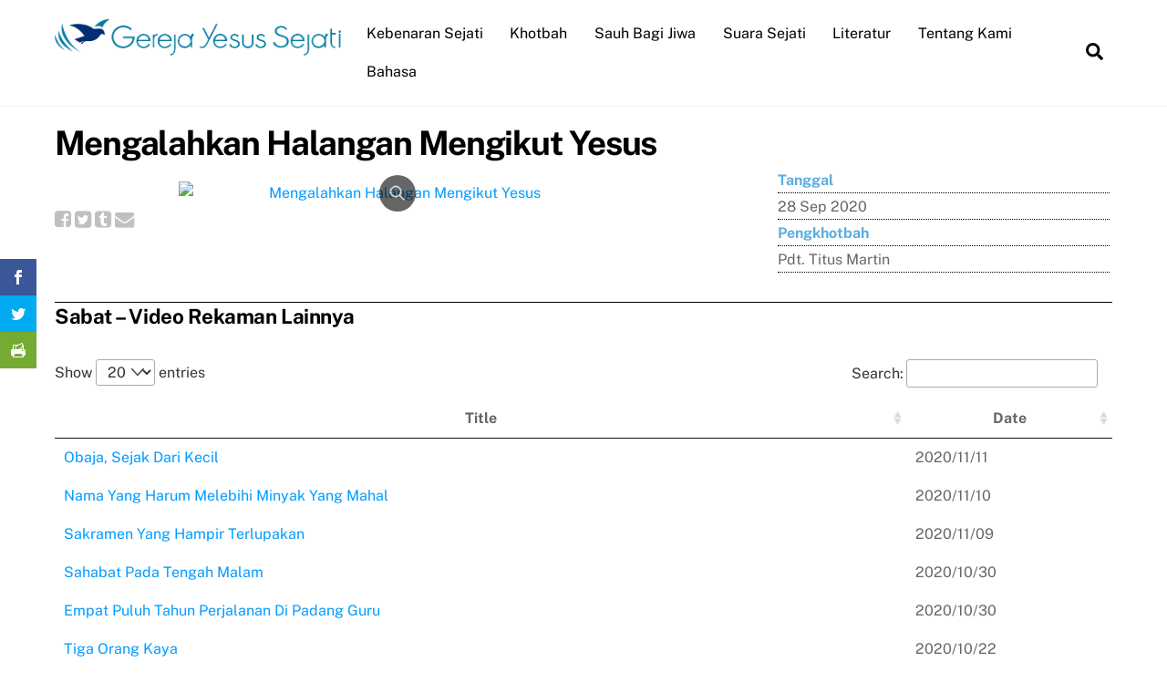

--- FILE ---
content_type: text/html; charset=UTF-8
request_url: https://tjc.org/id/video-sabat/sv0928-4/
body_size: 20999
content:
<!DOCTYPE html>
<html lang="en-US">
<head>
        <meta charset="UTF-8">
        <meta name="viewport" content="width=device-width, initial-scale=1, minimum-scale=1">
        <style id="tb_inline_styles" data-no-optimize="1">.tb_animation_on{overflow-x:hidden}.themify_builder .wow{visibility:hidden;animation-fill-mode:both}[data-tf-animation]{will-change:transform,opacity,visibility}.themify_builder .tf_lax_done{transition-duration:.8s;transition-timing-function:cubic-bezier(.165,.84,.44,1)}[data-sticky-active].tb_sticky_scroll_active{z-index:1}[data-sticky-active].tb_sticky_scroll_active .hide-on-stick{display:none}@media(min-width:1025px){.hide-desktop{width:0!important;height:0!important;padding:0!important;visibility:hidden!important;margin:0!important;display:table-column!important;background:0!important;content-visibility:hidden;overflow:hidden!important}}@media(min-width:769px) and (max-width:1024px){.hide-tablet_landscape{width:0!important;height:0!important;padding:0!important;visibility:hidden!important;margin:0!important;display:table-column!important;background:0!important;content-visibility:hidden;overflow:hidden!important}}@media(min-width:481px) and (max-width:768px){.hide-tablet{width:0!important;height:0!important;padding:0!important;visibility:hidden!important;margin:0!important;display:table-column!important;background:0!important;content-visibility:hidden;overflow:hidden!important}}@media(max-width:480px){.hide-mobile{width:0!important;height:0!important;padding:0!important;visibility:hidden!important;margin:0!important;display:table-column!important;background:0!important;content-visibility:hidden;overflow:hidden!important}}@media(max-width:768px){div.module-gallery-grid{--galn:var(--galt)}}@media(max-width:480px){
                .themify_map.tf_map_loaded{width:100%!important}
                .ui.builder_button,.ui.nav li a{padding:.525em 1.15em}
                .fullheight>.row_inner:not(.tb_col_count_1){min-height:0}
                div.module-gallery-grid{--galn:var(--galm);gap:8px}
            }</style><noscript><style>.themify_builder .wow,.wow .tf_lazy{visibility:visible!important}</style></noscript>            <style id="tf_lazy_style" data-no-optimize="1">
                .tf_svg_lazy{
                    content-visibility:auto;
                    background-size:100% 25%!important;
                    background-repeat:no-repeat!important;
                    background-position:0 0, 0 33.4%,0 66.6%,0 100%!important;
                    transition:filter .3s linear!important;
                    filter:blur(25px)!important;                    transform:translateZ(0)
                }
                .tf_svg_lazy_loaded{
                    filter:blur(0)!important
                }
                [data-lazy]:is(.module,.module_row:not(.tb_first)),.module[data-lazy] .ui,.module_row[data-lazy]:not(.tb_first):is(>.row_inner,.module_column[data-lazy],.module_subrow[data-lazy]){
                    background-image:none!important
                }
            </style>
            <noscript>
                <style>
                    .tf_svg_lazy{
                        display:none!important
                    }
                </style>
            </noscript>
                    <style id="tf_lazy_common" data-no-optimize="1">
                        img{
                max-width:100%;
                height:auto
            }
                                    :where(.tf_in_flx,.tf_flx){display:inline-flex;flex-wrap:wrap;place-items:center}
            .tf_fa,:is(em,i) tf-lottie{display:inline-block;vertical-align:middle}:is(em,i) tf-lottie{width:1.5em;height:1.5em}.tf_fa{width:1em;height:1em;stroke-width:0;stroke:currentColor;overflow:visible;fill:currentColor;pointer-events:none;text-rendering:optimizeSpeed;buffered-rendering:static}#tf_svg symbol{overflow:visible}:where(.tf_lazy){position:relative;visibility:visible;display:block;opacity:.3}.wow .tf_lazy:not(.tf_swiper-slide){visibility:hidden;opacity:1}div.tf_audio_lazy audio{visibility:hidden;height:0;display:inline}.mejs-container{visibility:visible}.tf_iframe_lazy{transition:opacity .3s ease-in-out;min-height:10px}:where(.tf_flx),.tf_swiper-wrapper{display:flex}.tf_swiper-slide{flex-shrink:0;opacity:0;width:100%;height:100%}.tf_swiper-wrapper>br,.tf_lazy.tf_swiper-wrapper .tf_lazy:after,.tf_lazy.tf_swiper-wrapper .tf_lazy:before{display:none}.tf_lazy:after,.tf_lazy:before{content:'';display:inline-block;position:absolute;width:10px!important;height:10px!important;margin:0 3px;top:50%!important;inset-inline:auto 50%!important;border-radius:100%;background-color:currentColor;visibility:visible;animation:tf-hrz-loader infinite .75s cubic-bezier(.2,.68,.18,1.08)}.tf_lazy:after{width:6px!important;height:6px!important;inset-inline:50% auto!important;margin-top:3px;animation-delay:-.4s}@keyframes tf-hrz-loader{0%,100%{transform:scale(1);opacity:1}50%{transform:scale(.1);opacity:.6}}.tf_lazy_lightbox{position:fixed;background:rgba(11,11,11,.8);color:#ccc;top:0;left:0;display:flex;align-items:center;justify-content:center;z-index:999}.tf_lazy_lightbox .tf_lazy:after,.tf_lazy_lightbox .tf_lazy:before{background:#fff}.tf_vd_lazy,tf-lottie{display:flex;flex-wrap:wrap}tf-lottie{aspect-ratio:1.777}.tf_w.tf_vd_lazy video{width:100%;height:auto;position:static;object-fit:cover}
        </style>
        <link type="image/png" href="https://tjc.org/wp-content/uploads/sites/43/2016/05/tjc-favicon32x32.png" rel="apple-touch-icon" /><link type="image/png" href="https://tjc.org/wp-content/uploads/sites/43/2016/05/tjc-favicon32x32.png" rel="icon" /><script>var et_site_url='https://tjc.org/id';var et_post_id='10429';function et_core_page_resource_fallback(a,b){"undefined"===typeof b&&(b=a.sheet.cssRules&&0===a.sheet.cssRules.length);b&&(a.onerror=null,a.onload=null,a.href?a.href=et_site_url+"/?et_core_page_resource="+a.id+et_post_id:a.src&&(a.src=et_site_url+"/?et_core_page_resource="+a.id+et_post_id))}
</script><title>Mengalahkan Halangan Mengikut Yesus &#8211; Bahasa Indonesia</title>
<meta name='robots' content='max-image-preview:large' />
  
<!-- Global site tag (gtag.js) - Google Analytics -->
<script async src="https://www.googletagmanager.com/gtag/js?id=UA-25983000-4"></script>
<script>
  window.dataLayer = window.dataLayer || [];
  function gtag(){dataLayer.push(arguments);}
  gtag('js', new Date());

  gtag('config', 'UA-25983000-4');
</script>
<link rel="alternate" type="application/rss+xml" title="Bahasa Indonesia &raquo; Feed" href="https://tjc.org/id/feed/" />
<link rel="alternate" type="text/calendar" title="Bahasa Indonesia &raquo; iCal Feed" href="https://tjc.org/id/events/?ical=1" />
<link rel="alternate" title="oEmbed (JSON)" type="application/json+oembed" href="https://tjc.org/id/wp-json/oembed/1.0/embed?url=https%3A%2F%2Ftjc.org%2Fid%2Fvideo-sabat%2Fsv0928-4%2F" />
<link rel="alternate" title="oEmbed (XML)" type="text/xml+oembed" href="https://tjc.org/id/wp-json/oembed/1.0/embed?url=https%3A%2F%2Ftjc.org%2Fid%2Fvideo-sabat%2Fsv0928-4%2F&#038;format=xml" />
		<style>
			.lazyload,
			.lazyloading {
				max-width: 100%;
			}
		</style>
		<style id='wp-img-auto-sizes-contain-inline-css'>
img:is([sizes=auto i],[sizes^="auto," i]){contain-intrinsic-size:3000px 1500px}
/*# sourceURL=wp-img-auto-sizes-contain-inline-css */
</style>
<link rel="preload" href="https://tjc.org/id/wp-content/plugins/ultimate-social-media-plus/css/sfsi-style.css?ver=3.7.1" as="style"><link rel='stylesheet' id='SFSIPLUSmainCss-css' href='https://tjc.org/id/wp-content/plugins/ultimate-social-media-plus/css/sfsi-style.css?ver=3.7.1' media='all' />
<link rel="preload" href="https://tjc.org/id/wp-content/plugins/monarch/css/style.css?ver=1.4.14" as="style"><link rel='stylesheet' id='et_monarch-css-css' href='https://tjc.org/id/wp-content/plugins/monarch/css/style.css?ver=1.4.14' media='all' />
<link rel="preload" href="https://fonts.googleapis.com/css?family=Open+Sans:400,700" as="style"><link rel='stylesheet' id='et-gf-open-sans-css' href='https://fonts.googleapis.com/css?family=Open+Sans:400,700' media='all' />
<link rel="preload" href="https://tjc.org/id/wp-content/themes/tjc_theme_ultra/css/tjc-theme.min.css?ver=1.4.6c" as="style"><link rel='stylesheet' id='tjc-theme-style-css' href='https://tjc.org/id/wp-content/themes/tjc_theme_ultra/css/tjc-theme.min.css?ver=1.4.6c' media='all' />
<link rel="preload" href="https://tjc.org/id/wp-content/themes/tjc_theme_ultra/lib/fontawesome-free-5/css/all.min.css?ver=5.15.1" as="style"><link rel='stylesheet' id='fontawesome5-style-css' href='https://tjc.org/id/wp-content/themes/tjc_theme_ultra/lib/fontawesome-free-5/css/all.min.css?ver=5.15.1' media='all' />
<link rel="preload" href="https://tjc.org/id/wp-content/plugins/themify-shortcodes/assets/styles.css?ver=6.9" as="style"><link rel='stylesheet' id='themify-shortcodes-css' href='https://tjc.org/id/wp-content/plugins/themify-shortcodes/assets/styles.css?ver=6.9' media='all' />
<link rel="preload" href="https://tjc.org/id/wp-content/plugins/bellows/pro/assets/css/bellows.min.css?ver=1.0" as="style"><link rel='stylesheet' id='bellows-css' href='https://tjc.org/id/wp-content/plugins/bellows/pro/assets/css/bellows.min.css?ver=1.0' media='all' />
<link rel="preload" href="https://tjc.org/id/wp-content/plugins/bellows/assets/css/fontawesome/css/font-awesome.min.css?ver=1.0" as="style"><link rel='stylesheet' id='bellows-font-awesome-css' href='https://tjc.org/id/wp-content/plugins/bellows/assets/css/fontawesome/css/font-awesome.min.css?ver=1.0' media='all' />
<link rel="preload" href="https://tjc.org/id/wp-content/plugins/bellows/pro/assets/css/skins/vanilla.css?ver=1.0" as="style"><link rel='stylesheet' id='bellows-vanilla-css' href='https://tjc.org/id/wp-content/plugins/bellows/pro/assets/css/skins/vanilla.css?ver=1.0' media='all' />
<link rel="preload" href="https://tjc.org/id/wp-content/plugins/post-content-shortcodes/styles/default-styles.css?ver=1.0" as="style" media="screen"><link rel='stylesheet' id='pcs-styles-css' href='https://tjc.org/id/wp-content/plugins/post-content-shortcodes/styles/default-styles.css?ver=1.0' media='screen' />
<script defer="defer" src="https://tjc.org/id/wp-includes/js/jquery/jquery.min.js?ver=3.7.1" id="jquery-core-js"></script>
<script defer="defer" src="https://tjc.org/id/wp-includes/js/jquery/jquery-migrate.min.js?ver=3.4.1" id="jquery-migrate-js"></script>
<script defer="defer" src="//tjc.org/id/wp-content/plugins/revslider/sr6/assets/js/rbtools.min.js?ver=6.7.40" async id="tp-tools-js"></script>
<script defer="defer" src="//tjc.org/id/wp-content/plugins/revslider/sr6/assets/js/rs6.min.js?ver=6.7.40" async id="revmin-js"></script>
<script defer="defer" src="https://tjc.org/id/wp-content/plugins/sticky-menu-or-anything-on-scroll/assets/js/jq-sticky-anything.min.js?ver=2.1.1" id="stickyAnythingLib-js"></script>
<script defer="defer" src="https://tjc.org/id/wp-content/themes/tjc_theme_ultra/js/tjc-theme.min.js?ver=1.4.6c" id="tjc-theme-script-js"></script>
<link rel="https://api.w.org/" href="https://tjc.org/id/wp-json/" /><link rel="alternate" title="JSON" type="application/json" href="https://tjc.org/id/wp-json/wp/v2/posts/10429" /><link rel="EditURI" type="application/rsd+xml" title="RSD" href="https://tjc.org/id/xmlrpc.php?rsd" />
<link rel="canonical" href="https://tjc.org/id/video-sabat/sv0928-4/" />
<link rel='shortlink' href='https://tjc.org/id/?p=10429' />
<style id="bellows-custom-generated-css">
/** Bellows Custom Menu Styles (Customizer) **/
/* main */
.bellows.bellows-main, .bellows.bellows-main .bellows-menu-item, .bellows.bellows-main .bellows-menu-item .bellows-target { font-family:Open Sans; }
.bellows.bellows-main { background-color:#75d7ef; }
.bellows.bellows-main .bellows-nav .bellows-item-level-0.bellows-active > .bellows-target { background-color:#75d7ef; }
.bellows.bellows-main .bellows-nav .bellows-submenu { background-color:#cce7ef; }
/* sidebarmenu */
.bellows.bellows-sidebarmenu, .bellows.bellows-sidebarmenu .bellows-menu-item, .bellows.bellows-sidebarmenu .bellows-menu-item .bellows-target { font-family:12px Open Sans; }
.bellows.bellows-sidebarmenu { background-color:#75d7ef; }
.bellows.bellows-sidebarmenu .bellows-nav .bellows-item-level-0.bellows-active > .bellows-target { background-color:#75d7ef; }
.bellows.bellows-sidebarmenu .bellows-nav .bellows-submenu { background-color:#cce7ef; }


/** Bellows Custom Menu Item Styles (Menu Item Settings) **/
/* 6321 */  .bellows .bellows-nav .bellows-menu-item.bellows-menu-item-6321 > .bellows-target { background:#81d742; }
            .bellows .bellows-nav .bellows-menu-item.bellows-menu-item-6321 > .bellows-target:hover { background:#1e73be; }
            .bellows .bellows-nav .bellows-menu-item.bellows-menu-item-6321.bellows-active > .bellows-target { background:#8224e3; }
            .bellows .bellows-nav .bellows-menu-item.bellows-menu-item-6321.bellows-current-menu-item > .bellows-target,.bellows .bellows-nav .bellows-menu-item.bellows-menu-item-6321.bellows-current-menu-ancestor > .bellows-target { background:#eeee22; }

/* Status: Loaded from Transient */

</style>
<link rel='stylesheet' id='4835-css' href='//tjc.org/id/wp-content/uploads/sites/43/custom-css-js/4835.css?v=8234' media='all' />
<meta name="mpu-version" content="1.2.8" />	<script>
		window.addEventListener("sfsi_plus_functions_loaded", function() {
			var body = document.getElementsByTagName('body')[0];
			// console.log(body);
			body.classList.add("sfsi_plus_3.53");
		})
		// window.addEventListener('sfsi_plus_functions_loaded',function(e) {
		// 	jQuery("body").addClass("sfsi_plus_3.53")
		// });
		jQuery(document).ready(function(e) {
			jQuery("body").addClass("sfsi_plus_3.53")
		});

		function sfsi_plus_processfurther(ref) {
			var feed_id = '[base64]';
			var feedtype = 8;
			var email = jQuery(ref).find('input[name="email"]').val();
			var filter = /^(([^<>()[\]\\.,;:\s@\"]+(\.[^<>()[\]\\.,;:\s@\"]+)*)|(\".+\"))@((\[[0-9]{1,3}\.[0-9]{1,3}\.[0-9]{1,3}\.[0-9]{1,3}\])|(([a-zA-Z\-0-9]+\.)+[a-zA-Z]{2,}))$/;
			if ((email != "Enter your email") && (filter.test(email))) {
				if (feedtype == "8") {
					var url = "https://api.follow.it/subscription-form/" + feed_id + "/" + feedtype;
					window.open(url, "popupwindow", "scrollbars=yes,width=1080,height=760");
					return true;
				}
			} else {
				alert("Please enter email address");
				jQuery(ref).find('input[name="email"]').focus();
				return false;
			}
		}
	</script>
	<style>
		.sfsi_plus_subscribe_Popinner {
			width: 100% !important;
			height: auto !important;
			border: 1px solid #b5b5b5 !important;
			padding: 18px 0px !important;
			background-color: #ffffff !important;
		}

		.sfsi_plus_subscribe_Popinner form {
			margin: 0 20px !important;
		}

		.sfsi_plus_subscribe_Popinner h5 {
			font-family: Helvetica,Arial,sans-serif !important;

			font-weight: bold !important;
			color: #000000 !important;
			font-size: 16px !important;
			text-align: center !important;
			margin: 0 0 10px !important;
			padding: 0 !important;
		}

		.sfsi_plus_subscription_form_field {
			margin: 5px 0 !important;
			width: 100% !important;
			display: inline-flex;
			display: -webkit-inline-flex;
		}

		.sfsi_plus_subscription_form_field input {
			width: 100% !important;
			padding: 10px 0px !important;
		}

		.sfsi_plus_subscribe_Popinner input[type=email] {
			font-family: Helvetica,Arial,sans-serif !important;

			font-style: normal !important;
			color:  !important;
			font-size: 14px !important;
			text-align: center !important;
		}

		.sfsi_plus_subscribe_Popinner input[type=email]::-webkit-input-placeholder {
			font-family: Helvetica,Arial,sans-serif !important;

			font-style: normal !important;
			color:  !important;
			font-size: 14px !important;
			text-align: center !important;
		}

		.sfsi_plus_subscribe_Popinner input[type=email]:-moz-placeholder {
			/* Firefox 18- */
			font-family: Helvetica,Arial,sans-serif !important;

			font-style: normal !important;
			color:  !important;
			font-size: 14px !important;
			text-align: center !important;
		}

		.sfsi_plus_subscribe_Popinner input[type=email]::-moz-placeholder {
			/* Firefox 19+ */
			font-family: Helvetica,Arial,sans-serif !important;

			font-style: normal !important;
			color:  !important;
			font-size: 14px !important;
			text-align: center !important;
		}

		.sfsi_plus_subscribe_Popinner input[type=email]:-ms-input-placeholder {
			font-family: Helvetica,Arial,sans-serif !important;

			font-style: normal !important;
			color:  !important;
			font-size: 14px !important;
			text-align: center !important;
		}

		.sfsi_plus_subscribe_Popinner input[type=submit] {
			font-family: Helvetica,Arial,sans-serif !important;

			font-weight: bold !important;
			color: #000000 !important;
			font-size: 16px !important;
			text-align: center !important;
			background-color: #dedede !important;
		}
	</style>
	<meta name="follow.[base64]" content="yDm0w2R8tUf1mrmGDTQ2"/><meta name="tec-api-version" content="v1"><meta name="tec-api-origin" content="https://tjc.org/id"><link rel="alternate" href="https://tjc.org/id/wp-json/tribe/events/v1/" />		<script>
			document.documentElement.className = document.documentElement.className.replace('no-js', 'js');
		</script>
				<style>
			.no-js img.lazyload {
				display: none;
			}

			figure.wp-block-image img.lazyloading {
				min-width: 150px;
			}

			.lazyload,
			.lazyloading {
				--smush-placeholder-width: 100px;
				--smush-placeholder-aspect-ratio: 1/1;
				width: var(--smush-image-width, var(--smush-placeholder-width)) !important;
				aspect-ratio: var(--smush-image-aspect-ratio, var(--smush-placeholder-aspect-ratio)) !important;
			}

						.lazyload, .lazyloading {
				opacity: 0;
			}

			.lazyloaded {
				opacity: 1;
				transition: opacity 400ms;
				transition-delay: 0ms;
			}

					</style>
		<style type="text/css" id="et-social-custom-css">
				 
			</style><link rel="preload" href="https://tjc.org/id/wp-content/plugins/monarch/core/admin/fonts/modules.ttf" as="font" crossorigin="anonymous">
	<style>
	@keyframes themifyAnimatedBG{
		0%{background-color:#33baab}100%{background-color:#e33b9e}50%{background-color:#4961d7}33.3%{background-color:#2ea85c}25%{background-color:#2bb8ed}20%{background-color:#dd5135}
	}
	.module_row.animated-bg{
		animation:themifyAnimatedBG 30000ms infinite alternate
	}
	</style>
						<!-- Google Analytics tracking code output by Beehive Analytics Pro -->
						<script async src="https://www.googletagmanager.com/gtag/js?id=G-78YWRKZQXP&l=beehiveDataLayer"></script>
		<script>
						window.beehiveDataLayer = window.beehiveDataLayer || [];
			function beehive_ga() {beehiveDataLayer.push(arguments);}
			beehive_ga('js', new Date())
						beehive_ga('config', 'G-78YWRKZQXP', {
				'anonymize_ip': false,
				'allow_google_signals': false,
			})
					</script>
		<!-- hook content: wp_head --><link rel=”icon” type=”image/x-icon” sizes="192x192" href="https://tjc.org/id/wp-content/uploads/sites/43/2020/08/LOGO-TJC-Dove.png"><!-- /hook content: wp_head --><meta name="generator" content="Powered by Slider Revolution 6.7.40 - responsive, Mobile-Friendly Slider Plugin for WordPress with comfortable drag and drop interface." />
<script>function setREVStartSize(e){
			//window.requestAnimationFrame(function() {
				window.RSIW = window.RSIW===undefined ? window.innerWidth : window.RSIW;
				window.RSIH = window.RSIH===undefined ? window.innerHeight : window.RSIH;
				try {
					var pw = document.getElementById(e.c).parentNode.offsetWidth,
						newh;
					pw = pw===0 || isNaN(pw) || (e.l=="fullwidth" || e.layout=="fullwidth") ? window.RSIW : pw;
					e.tabw = e.tabw===undefined ? 0 : parseInt(e.tabw);
					e.thumbw = e.thumbw===undefined ? 0 : parseInt(e.thumbw);
					e.tabh = e.tabh===undefined ? 0 : parseInt(e.tabh);
					e.thumbh = e.thumbh===undefined ? 0 : parseInt(e.thumbh);
					e.tabhide = e.tabhide===undefined ? 0 : parseInt(e.tabhide);
					e.thumbhide = e.thumbhide===undefined ? 0 : parseInt(e.thumbhide);
					e.mh = e.mh===undefined || e.mh=="" || e.mh==="auto" ? 0 : parseInt(e.mh,0);
					if(e.layout==="fullscreen" || e.l==="fullscreen")
						newh = Math.max(e.mh,window.RSIH);
					else{
						e.gw = Array.isArray(e.gw) ? e.gw : [e.gw];
						for (var i in e.rl) if (e.gw[i]===undefined || e.gw[i]===0) e.gw[i] = e.gw[i-1];
						e.gh = e.el===undefined || e.el==="" || (Array.isArray(e.el) && e.el.length==0)? e.gh : e.el;
						e.gh = Array.isArray(e.gh) ? e.gh : [e.gh];
						for (var i in e.rl) if (e.gh[i]===undefined || e.gh[i]===0) e.gh[i] = e.gh[i-1];
											
						var nl = new Array(e.rl.length),
							ix = 0,
							sl;
						e.tabw = e.tabhide>=pw ? 0 : e.tabw;
						e.thumbw = e.thumbhide>=pw ? 0 : e.thumbw;
						e.tabh = e.tabhide>=pw ? 0 : e.tabh;
						e.thumbh = e.thumbhide>=pw ? 0 : e.thumbh;
						for (var i in e.rl) nl[i] = e.rl[i]<window.RSIW ? 0 : e.rl[i];
						sl = nl[0];
						for (var i in nl) if (sl>nl[i] && nl[i]>0) { sl = nl[i]; ix=i;}
						var m = pw>(e.gw[ix]+e.tabw+e.thumbw) ? 1 : (pw-(e.tabw+e.thumbw)) / (e.gw[ix]);
						newh =  (e.gh[ix] * m) + (e.tabh + e.thumbh);
					}
					var el = document.getElementById(e.c);
					if (el!==null && el) el.style.height = newh+"px";
					el = document.getElementById(e.c+"_wrapper");
					if (el!==null && el) {
						el.style.height = newh+"px";
						el.style.display = "block";
					}
				} catch(e){
					console.log("Failure at Presize of Slider:" + e)
				}
			//});
		  };</script>
<link rel="prefetch" href="https://tjc.org/id/wp-content/themes/themify-ultra/js/themify-script.js?ver=8.0.8" as="script" fetchpriority="low"><link rel="prefetch" href="https://tjc.org/id/wp-content/themes/themify-ultra/themify/js/modules/themify-sidemenu.js?ver=8.2.0" as="script" fetchpriority="low"><link rel="preload" href="https://tjc.org/id/wp-content/uploads/sites/43/2017/05/TJC-Logo-Indonesian.png" as="image"><link rel="preload" href="https://tjc.org/id/wp-content/themes/themify-ultra/themify/themify-builder/js/themify-builder-script.js?ver=8.2.0" as="script" fetchpriority="low"><style id="tf_gf_fonts_style">@font-face{font-family:'Public Sans';font-style:italic;font-display:swap;src:url(https://fonts.gstatic.com/s/publicsans/v20/ijwTs572Xtc6ZYQws9YVwnNDTJPax9k0.woff2) format('woff2');unicode-range:U+0102-0103,U+0110-0111,U+0128-0129,U+0168-0169,U+01A0-01A1,U+01AF-01B0,U+0300-0301,U+0303-0304,U+0308-0309,U+0323,U+0329,U+1EA0-1EF9,U+20AB;}@font-face{font-family:'Public Sans';font-style:italic;font-display:swap;src:url(https://fonts.gstatic.com/s/publicsans/v20/ijwTs572Xtc6ZYQws9YVwnNDTJLax9k0.woff2) format('woff2');unicode-range:U+0100-02BA,U+02BD-02C5,U+02C7-02CC,U+02CE-02D7,U+02DD-02FF,U+0304,U+0308,U+0329,U+1D00-1DBF,U+1E00-1E9F,U+1EF2-1EFF,U+2020,U+20A0-20AB,U+20AD-20C0,U+2113,U+2C60-2C7F,U+A720-A7FF;}@font-face{font-family:'Public Sans';font-style:italic;font-display:swap;src:url(https://fonts.gstatic.com/s/publicsans/v20/ijwTs572Xtc6ZYQws9YVwnNDTJzaxw.woff2) format('woff2');unicode-range:U+0000-00FF,U+0131,U+0152-0153,U+02BB-02BC,U+02C6,U+02DA,U+02DC,U+0304,U+0308,U+0329,U+2000-206F,U+20AC,U+2122,U+2191,U+2193,U+2212,U+2215,U+FEFF,U+FFFD;}@font-face{font-family:'Public Sans';font-style:italic;font-weight:600;font-display:swap;src:url(https://fonts.gstatic.com/s/publicsans/v20/ijwTs572Xtc6ZYQws9YVwnNDTJPax9k0.woff2) format('woff2');unicode-range:U+0102-0103,U+0110-0111,U+0128-0129,U+0168-0169,U+01A0-01A1,U+01AF-01B0,U+0300-0301,U+0303-0304,U+0308-0309,U+0323,U+0329,U+1EA0-1EF9,U+20AB;}@font-face{font-family:'Public Sans';font-style:italic;font-weight:600;font-display:swap;src:url(https://fonts.gstatic.com/s/publicsans/v20/ijwTs572Xtc6ZYQws9YVwnNDTJLax9k0.woff2) format('woff2');unicode-range:U+0100-02BA,U+02BD-02C5,U+02C7-02CC,U+02CE-02D7,U+02DD-02FF,U+0304,U+0308,U+0329,U+1D00-1DBF,U+1E00-1E9F,U+1EF2-1EFF,U+2020,U+20A0-20AB,U+20AD-20C0,U+2113,U+2C60-2C7F,U+A720-A7FF;}@font-face{font-family:'Public Sans';font-style:italic;font-weight:600;font-display:swap;src:url(https://fonts.gstatic.com/s/publicsans/v20/ijwTs572Xtc6ZYQws9YVwnNDTJzaxw.woff2) format('woff2');unicode-range:U+0000-00FF,U+0131,U+0152-0153,U+02BB-02BC,U+02C6,U+02DA,U+02DC,U+0304,U+0308,U+0329,U+2000-206F,U+20AC,U+2122,U+2191,U+2193,U+2212,U+2215,U+FEFF,U+FFFD;}@font-face{font-family:'Public Sans';font-style:italic;font-weight:700;font-display:swap;src:url(https://fonts.gstatic.com/s/publicsans/v20/ijwTs572Xtc6ZYQws9YVwnNDTJPax9k0.woff2) format('woff2');unicode-range:U+0102-0103,U+0110-0111,U+0128-0129,U+0168-0169,U+01A0-01A1,U+01AF-01B0,U+0300-0301,U+0303-0304,U+0308-0309,U+0323,U+0329,U+1EA0-1EF9,U+20AB;}@font-face{font-family:'Public Sans';font-style:italic;font-weight:700;font-display:swap;src:url(https://fonts.gstatic.com/s/publicsans/v20/ijwTs572Xtc6ZYQws9YVwnNDTJLax9k0.woff2) format('woff2');unicode-range:U+0100-02BA,U+02BD-02C5,U+02C7-02CC,U+02CE-02D7,U+02DD-02FF,U+0304,U+0308,U+0329,U+1D00-1DBF,U+1E00-1E9F,U+1EF2-1EFF,U+2020,U+20A0-20AB,U+20AD-20C0,U+2113,U+2C60-2C7F,U+A720-A7FF;}@font-face{font-family:'Public Sans';font-style:italic;font-weight:700;font-display:swap;src:url(https://fonts.gstatic.com/s/publicsans/v20/ijwTs572Xtc6ZYQws9YVwnNDTJzaxw.woff2) format('woff2');unicode-range:U+0000-00FF,U+0131,U+0152-0153,U+02BB-02BC,U+02C6,U+02DA,U+02DC,U+0304,U+0308,U+0329,U+2000-206F,U+20AC,U+2122,U+2191,U+2193,U+2212,U+2215,U+FEFF,U+FFFD;}@font-face{font-family:'Public Sans';font-display:swap;src:url(https://fonts.gstatic.com/s/publicsans/v20/ijwRs572Xtc6ZYQws9YVwnNJfJ7Cww.woff2) format('woff2');unicode-range:U+0102-0103,U+0110-0111,U+0128-0129,U+0168-0169,U+01A0-01A1,U+01AF-01B0,U+0300-0301,U+0303-0304,U+0308-0309,U+0323,U+0329,U+1EA0-1EF9,U+20AB;}@font-face{font-family:'Public Sans';font-display:swap;src:url(https://fonts.gstatic.com/s/publicsans/v20/ijwRs572Xtc6ZYQws9YVwnNIfJ7Cww.woff2) format('woff2');unicode-range:U+0100-02BA,U+02BD-02C5,U+02C7-02CC,U+02CE-02D7,U+02DD-02FF,U+0304,U+0308,U+0329,U+1D00-1DBF,U+1E00-1E9F,U+1EF2-1EFF,U+2020,U+20A0-20AB,U+20AD-20C0,U+2113,U+2C60-2C7F,U+A720-A7FF;}@font-face{font-family:'Public Sans';font-display:swap;src:url(https://fonts.gstatic.com/s/publicsans/v20/ijwRs572Xtc6ZYQws9YVwnNGfJ4.woff2) format('woff2');unicode-range:U+0000-00FF,U+0131,U+0152-0153,U+02BB-02BC,U+02C6,U+02DA,U+02DC,U+0304,U+0308,U+0329,U+2000-206F,U+20AC,U+2122,U+2191,U+2193,U+2212,U+2215,U+FEFF,U+FFFD;}@font-face{font-family:'Public Sans';font-weight:600;font-display:swap;src:url(https://fonts.gstatic.com/s/publicsans/v20/ijwRs572Xtc6ZYQws9YVwnNJfJ7Cww.woff2) format('woff2');unicode-range:U+0102-0103,U+0110-0111,U+0128-0129,U+0168-0169,U+01A0-01A1,U+01AF-01B0,U+0300-0301,U+0303-0304,U+0308-0309,U+0323,U+0329,U+1EA0-1EF9,U+20AB;}@font-face{font-family:'Public Sans';font-weight:600;font-display:swap;src:url(https://fonts.gstatic.com/s/publicsans/v20/ijwRs572Xtc6ZYQws9YVwnNIfJ7Cww.woff2) format('woff2');unicode-range:U+0100-02BA,U+02BD-02C5,U+02C7-02CC,U+02CE-02D7,U+02DD-02FF,U+0304,U+0308,U+0329,U+1D00-1DBF,U+1E00-1E9F,U+1EF2-1EFF,U+2020,U+20A0-20AB,U+20AD-20C0,U+2113,U+2C60-2C7F,U+A720-A7FF;}@font-face{font-family:'Public Sans';font-weight:600;font-display:swap;src:url(https://fonts.gstatic.com/s/publicsans/v20/ijwRs572Xtc6ZYQws9YVwnNGfJ4.woff2) format('woff2');unicode-range:U+0000-00FF,U+0131,U+0152-0153,U+02BB-02BC,U+02C6,U+02DA,U+02DC,U+0304,U+0308,U+0329,U+2000-206F,U+20AC,U+2122,U+2191,U+2193,U+2212,U+2215,U+FEFF,U+FFFD;}@font-face{font-family:'Public Sans';font-weight:700;font-display:swap;src:url(https://fonts.gstatic.com/s/publicsans/v20/ijwRs572Xtc6ZYQws9YVwnNJfJ7Cww.woff2) format('woff2');unicode-range:U+0102-0103,U+0110-0111,U+0128-0129,U+0168-0169,U+01A0-01A1,U+01AF-01B0,U+0300-0301,U+0303-0304,U+0308-0309,U+0323,U+0329,U+1EA0-1EF9,U+20AB;}@font-face{font-family:'Public Sans';font-weight:700;font-display:swap;src:url(https://fonts.gstatic.com/s/publicsans/v20/ijwRs572Xtc6ZYQws9YVwnNIfJ7Cww.woff2) format('woff2');unicode-range:U+0100-02BA,U+02BD-02C5,U+02C7-02CC,U+02CE-02D7,U+02DD-02FF,U+0304,U+0308,U+0329,U+1D00-1DBF,U+1E00-1E9F,U+1EF2-1EFF,U+2020,U+20A0-20AB,U+20AD-20C0,U+2113,U+2C60-2C7F,U+A720-A7FF;}@font-face{font-family:'Public Sans';font-weight:700;font-display:swap;src:url(https://fonts.gstatic.com/s/publicsans/v20/ijwRs572Xtc6ZYQws9YVwnNGfJ4.woff2) format('woff2');unicode-range:U+0000-00FF,U+0131,U+0152-0153,U+02BB-02BC,U+02C6,U+02DA,U+02DC,U+0304,U+0308,U+0329,U+2000-206F,U+20AC,U+2122,U+2191,U+2193,U+2212,U+2215,U+FEFF,U+FFFD;}</style><link rel="preload" fetchpriority="high" href="https://tjc.org/id/wp-content/uploads/sites/43/themify-concate/2964865016/themify-2503210662.css" as="style"><link fetchpriority="high" id="themify_concate-css" rel="stylesheet" href="https://tjc.org/id/wp-content/uploads/sites/43/themify-concate/2964865016/themify-2503210662.css"><link rel="dns-prefetch" href="https://fonts.gstatic.com"><link rel="preconnect" href="https://www.google-analytics.com"></head>
<body class="wp-singular post-template-default single single-post postid-10429 single-format-standard wp-theme-themify-ultra wp-child-theme-tjc_theme_ultra sfsi_plus_actvite_theme_default tribe-no-js et_monarch skin-default sidebar-none default_width no-home tb_animation_on ready-view header-horizontal fixed-header-enabled footer-block single-fullwidth-layout sidemenu-active">
<a class="screen-reader-text skip-to-content" href="#content">Skip to content</a><svg id="tf_svg" style="display:none"><defs><symbol id="tf-ti-search" viewBox="0 0 32 32"><path d="m31.25 29.875-1.313 1.313-9.75-9.75a12.019 12.019 0 0 1-7.938 3c-6.75 0-12.25-5.5-12.25-12.25 0-3.25 1.25-6.375 3.563-8.688C5.875 1.25 8.937-.063 12.25-.063c6.75 0 12.25 5.5 12.25 12.25 0 3-1.125 5.813-3 7.938zm-19-7.312c5.688 0 10.313-4.688 10.313-10.375S17.938 1.813 12.25 1.813c-2.813 0-5.375 1.125-7.313 3.063-2 1.938-3.063 4.563-3.063 7.313 0 5.688 4.625 10.375 10.375 10.375z"/></symbol><symbol id="tf-fas-search" viewBox="0 0 32 32"><path d="M31.6 27.7q.4.4.4 1t-.4 1.1l-1.8 1.8q-.4.4-1 .4t-1.1-.4l-6.3-6.3q-.4-.4-.4-1v-1Q17.5 26 13 26q-5.4 0-9.2-3.8T0 13t3.8-9.2T13 0t9.2 3.8T26 13q0 4.5-2.8 8h1q.7 0 1.1.4zM13 21q3.3 0 5.7-2.3T21 13t-2.3-5.7T13 5 7.3 7.3 5 13t2.3 5.7T13 21z"/></symbol><symbol id="tf-fas-video" viewBox="0 0 36 32"><path d="M21 4q1.25 0 2.13.88T24 7v18q0 1.25-.88 2.13T21 28H3q-1.25 0-2.13-.88T0 25V7q0-1.25.88-2.13T3 4h18zm11.88 2.38q1-.7 2.06-.16T36 8v16q0 1.25-1.1 1.78t-2.02-.16L26 20.95v-9.88z"/></symbol><symbol id="tf-ti-files" viewBox="0 0 32 32"><path d="M23.5 0 32 7.9v18.5h-9.4v-1.9H30v-15h-7.5V1.8h-9.4v2h-1.9V0h12.2zm1 3.4v4.1h4.4zM0 5.6h12.3l8.4 7.9V32H0V5.6zm13.2 3.5v4h4.4zm-11.3 21h16.9v-15h-7.5V7.5H1.9v22.6z"/></symbol><symbol id="tf-ti-file" viewBox="0 0 32 32"><path d="m18.19 0 10.06 10v22H3.75V0H18.2zm.62 3.25v6.19h6.2zM5.63 30.13h20.75V11.3h-9.44V1.87H5.62v28.25z"/></symbol><symbol id="tf-fas-question-circle" viewBox="0 0 32 32"><path d="M31.5 16q0 6.44-4.53 10.97T16 31.5 5.03 26.97.5 16 5.03 5.03 16 .5t10.97 4.53T31.5 16zM16.44 5.62q-4.63 0-7.32 4-.37.57.2 1l2.18 1.63q.56.44 1-.13.69-.8 1.1-1.21t1.03-.72 1.43-.32q1.07 0 1.97.6t.9 1.47q0 .68-.46 1.1t-1.53 1.02q-1.13.63-1.66 1t-1.15 1.31-.63 2.13v.25q0 .75.75.75h3.5q.75 0 .75-.75v-.06q0-.57.81-1.13t1.79-1.06 1.78-1.69.81-2.81q0-2.63-2.25-4.5t-5-1.88zM16 21.13q-1.19 0-2.03.85T13.12 24t.85 2.03 2.03.84 2.03-.84.84-2.03-.84-2.03-2.03-.84z"/></symbol><symbol id="tf-fas-comments" viewBox="0 0 36 32"><path d="M26 12q0 4.13-3.81 7.06T12.99 22q-3.74 0-6.93-1.56Q3.37 22 .5 22q-.13 0-.25-.1t-.19-.21q-.12-.32.06-.57 1.32-1.25 2.25-3.37Q0 15.19 0 12q0-4.13 3.8-7.06T13 2t9.19 2.94T26 12zm7.63 13.75q.93 2.13 2.24 3.38.2.25.07.56t-.44.31q-2.88 0-5.56-1.56Q26.74 30 23 30q-4 0-7.25-1.69T11 23.88q1.12.12 2 .12 6.19 0 10.6-3.53T28 12q0-.69-.06-1.25 3.56 1.13 5.8 3.66T36 20q0 3.19-2.38 5.75z"/></symbol><symbol id="tf-ti-book" viewBox="0 0 32 32"><path d="m31.25 2.19.75.12v26.13l-1.13-.19s-2.3-.44-5.25-.44c-2.12 0-4.87.25-7.25 1.19v1.56h-4.75V29a21.3 21.3 0 0 0-7.43-1.31c-2.88 0-5 .56-5 .56l-1.2.31V2.38l.7-.2c.12 0 2.31-.62 5.5-.62 3.62 0 6.93.75 9.81 2.19 2.44-1.38 5.69-2.06 9.63-2.06 3.12 0 5.5.43 5.62.5zm-29.38 24c1-.19 2.5-.38 4.32-.38 3.25 0 6.25.63 8.87 1.82V5.43A19.31 19.31 0 0 0 6.2 3.5c-1.88 0-3.44.19-4.32.38v22.3zm28.25.06V3.87a35.3 35.3 0 0 0-4.5-.3c-2.5 0-6 .37-8.68 1.8v22.2c2.31-1.07 5.18-1.63 8.68-1.63 1.88 0 3.5.19 4.5.31z"/></symbol><symbol id="tf-ti-control-record" viewBox="0 0 32 32"><path d="M16 4.69a11.31 11.31 0 1 1 0 22.62 11.31 11.31 0 0 1 0-22.62zm0 20.75c5.19 0 9.44-4.25 9.44-9.44S21.19 6.56 16 6.56 6.56 10.81 6.56 16s4.25 9.44 9.44 9.44z"/></symbol><symbol id="tf-ti-music-alt" viewBox="0 0 32 32"><path d="m11.31.5 20.7 4.06v22.07a5.5 5.5 0 0 1-11-.13c0-3 2.5-5.5 5.5-5.5a5.5 5.5 0 0 1 3.62 1.44v-8.81L13.19 10.3v11.9A5.46 5.46 0 0 1 2.25 22a5.46 5.46 0 0 1 9.06-4.13V.5zM7.7 25.56c1.94 0 3.5-1.5 3.62-3.37v-.38c-.12-1.93-1.69-3.44-3.62-3.44S4.12 20 4.12 22a3.6 3.6 0 0 0 3.57 3.56zm5.5-17.18 16.94 3.3V6.14L13.19 2.8v5.56zm13.3 21.73c2 0 3.63-1.62 3.63-3.62s-1.63-3.56-3.63-3.56-3.56 1.56-3.56 3.56 1.56 3.63 3.56 3.63z"/></symbol><symbol id="tf-fas-church" viewBox="0 0 40 32"><path d="M29 15.44q1 .56 1 1.69V32h-6v-6q0-1.69-1.16-2.84T20 22t-2.84 1.16T16 26v6h-6V17.13q0-1.13 1-1.7l7-4.24V8h-3q-.44 0-.72-.28T14 7V5q0-.44.28-.72T15 4h3V1q0-.44.28-.72T19 0h2q.44 0 .72.28T22 1v3h3q.44 0 .72.28T26 5v2q0 .44-.28.72T25 8h-3v3.19zM0 24.75q0-.56.34-1.1t.85-.71L8 20v12H1q-.44 0-.72-.28T0 31v-6.25zm38.81-1.81q1.2.5 1.2 1.81V31q0 .44-.29.72T39 32h-7V20z"/></symbol><symbol id="tf-far-file-text-o" viewBox="0 0 24 32"><path d="M18 15.5v1.75q0 .75-.75.75H6.75Q6 18 6 17.25V15.5q0-.75.75-.75h10.5q.75 0 .75.75zm-.75 4.5q.75 0 .75.75v1.75q0 .75-.75.75H6.75q-.75 0-.75-.75v-1.75q0-.75.75-.75h10.5zM24 8.25V29q0 1.25-.88 2.13T21 32H3q-1.25 0-2.13-.88T0 29V3Q0 1.75.88.87T3 0h12.75Q17 0 17.88.88l5.25 5.25Q24 7 24 8.25zm-8-5V8h4.75zM21 29V11h-6.5q-.63 0-1.06-.44T13 9.5V3H3v26h18z"/></symbol><symbol id="tf-fab-wpforms" viewBox="0 0 32 32"><path d="M28 4.69V27.3q0 1.13-.78 1.9t-1.9.79H2.68q-1.13 0-1.9-.78T0 27.32V4.68q0-1.13.78-1.9T2.68 2h22.63q1.13 0 1.9.78t.79 1.9zM25.69 27.3V4.7q0-.38-.38-.38h-.56l-6.94 4.7L14 5.87 10.19 9 3.25 4.31h-.56q-.38 0-.38.38V27.3q0 .38.38.38H25.3q.38 0 .38-.38zM9.37 11.63v2.3H4.82v-2.3h4.57zm0 4.62v2.38H4.82v-2.38h4.57zm.7-9.19 3.37-2.75H6.06zm13.12 4.57v2.3H10.94v-2.3h12.25zm0 4.62v2.38H10.94v-2.38h12.25zm-5.25-9.19 4-2.75h-7.38zm5.25 13.88v2.31H17v-2.31h6.19z"/></symbol><symbol id="tf-ti-direction-alt" viewBox="0 0 32 32"><path d="M16.94 11.31v3.75h11.31v9.44H16.94V32h-1.88v-7.5H6.25l-3.69-4.87 3.69-4.57h8.81v-3.75H3.75V1.87h11.31V0h1.88v1.88h8.81l3.69 4.62-3.69 4.81h-8.81zM5.62 3.75v5.69h19.2l2.24-2.94-2.19-2.75H5.63zm20.75 18.81v-5.62H7.13l-2.18 2.75 2.25 2.87h19.18z"/></symbol><symbol id="tf-far-map-marker" viewBox="0 0 36 32"><path d="M35 2q.38 0 .69.28T36 3v21.63q0 .37-.15.75t-.47.68-.63.44l-9.5 3.31q-.62.2-1.25.2t-1.25-.2L12 26.01 1.38 29.93Q1.18 30 1 30q-.37 0-.69-.28T0 29V7.38q0-.38.16-.75t.46-.7.63-.43l9.5-3.31Q11.38 2 12 2t1.25.19L24 6l10.63-3.94Q34.8 2 35 2zM14 5.63V23.5l8 2.88V8.5zM3 26.13l7.94-2.94H11V5.3L3 8.06v18.06zm30-2.2V5.89L25.06 8.8H25v17.9z"/></symbol><style id="tf_fonts_style">.tf_fa.tf-fas-video{width:1.125em}.tf_fa.tf-fas-comments{width:1.125em}.tf_fa.tf-fas-church{width:1.25em}.tf_fa.tf-far-file-text-o{width:0.75em}.tf_fa.tf-far-map-marker{width:1.125em}</style></defs></svg><script> </script><div class="tf_search_form tf_search_overlay">
    <form role="search" method="get" id="searchform" class="tf_rel  tf_hide" action="https://tjc.org/id/">
            <div class="tf_icon_wrap icon-search"><svg  aria-label="Search" class="tf_fa tf-ti-search" role="img"><use href="#tf-ti-search"></use></svg></div>
            <input type="text" name="s" id="s" title="Search" placeholder="Search" value="" />

            
        
    </form>
</div>
<div id="pagewrap" class="tf_box hfeed site">
					<div id="headerwrap"  class=' tf_box'>

			
										                                                    <div class="header-icons tf_hide">
                                <a id="menu-icon" class="tf_inline_b tf_text_dec" href="#mobile-menu" aria-label="Menu"><span class="menu-icon-inner tf_inline_b tf_vmiddle tf_overflow"></span><span class="screen-reader-text">Menu</span></a>
				                            </div>
                        
			<header id="header" class="tf_box pagewidth tf_clearfix" itemscope="itemscope" itemtype="https://schema.org/WPHeader">

	            
	            <div class="header-bar tf_box">
				    <div id="site-logo"><a href="https://tjc.org/id" title="Bahasa Indonesia"><img  src="https://tjc.org/id/wp-content/uploads/sites/43/2017/05/TJC-Logo-Indonesian.png" alt="Bahasa Indonesia" class="site-logo-image" width="314" height="40" data-tf-not-load="1" fetchpriority="high"></a></div><div id="site-description" class="site-description"><span>International Assembly of True Jesus Church</span></div>				</div>
				<!-- /.header-bar -->

									<div id="mobile-menu" class="sidemenu sidemenu-off tf_scrollbar">
												
						<div class="navbar-wrapper tf_clearfix">
                            																						<div class="social-widget tf_inline_b tf_vmiddle">
																	    								</div>
								<!-- /.social-widget -->
							
							<a data-lazy="1" class="search-button tf_search_icon tf_vmiddle tf_inline_b" href="#"><svg  aria-label="Search" class="tf_fa tf-fas-search" role="img"><use href="#tf-fas-search"></use></svg><span class="screen-reader-text">Search</span></a>
							
							<nav id="main-nav-wrap" itemscope="itemscope" itemtype="https://schema.org/SiteNavigationElement">
								<ul id="main-nav" class="main-nav tf_clearfix tf_box"><li  id="menu-item-6664" class="menu-item-post-6571 menu-item menu-item-type-post_type menu-item-object-post menu-item-has-children has-sub-menu menu-item-6664" aria-haspopup="true"><a  href="https://tjc.org/id/kebenaran-sejati/dasar-kepercayaan/">Kebenaran Sejati<span class="child-arrow"></span></a> <ul class="sub-menu"><li  id="menu-item-6670" class="menu-item-post-6571 menu-item menu-item-type-post_type menu-item-object-post menu-item-6670 menu-post-6571-parent-6664"><a  href="https://tjc.org/id/kebenaran-sejati/dasar-kepercayaan/"><em> <svg  class="tf_fa tf-fas-video" aria-hidden="true"><use href="#tf-fas-video"></use></svg></em> Dasar Kepercayaan</a> </li>
<li  id="menu-item-6665" class="menu-item-post-6552 menu-item menu-item-type-post_type menu-item-object-post menu-item-6665 menu-post-6552-parent-6664"><a  href="https://tjc.org/id/kebenaran-sejati/kesaksian-kami/"><em> <svg  class="tf_fa tf-fas-video" aria-hidden="true"><use href="#tf-fas-video"></use></svg></em> Kesaksian Kami</a> </li>
<li  id="menu-item-6671" class="menu-item-post-6495 menu-item menu-item-type-post_type menu-item-object-post menu-item-6671 menu-post-6495-parent-6664"><a  href="https://tjc.org/id/kebenaran-sejati/hidup-dalam-yesus/"><em> <svg  class="tf_fa tf-ti-files" aria-hidden="true"><use href="#tf-ti-files"></use></svg></em> Hidup Dalam Yesus</a> </li>
<li  id="menu-item-6666" class="menu-item-post-6488 menu-item menu-item-type-post_type menu-item-object-post menu-item-6666 menu-post-6488-parent-6664"><a  href="https://tjc.org/id/kebenaran-sejati/injil-sepenuhnya/"><em> <svg  class="tf_fa tf-ti-files" aria-hidden="true"><use href="#tf-ti-files"></use></svg></em> Injil Yang Sepenuhnya</a> </li>
<li  id="menu-item-6669" class="menu-item-post-6490 menu-item menu-item-type-post_type menu-item-object-post menu-item-6669 menu-post-6490-parent-6664"><a  href="https://tjc.org/id/kebenaran-sejati/satu-gereja/"><em> <svg  class="tf_fa tf-ti-file" aria-hidden="true"><use href="#tf-ti-file"></use></svg></em> Konsep Satu Gereja</a> </li>
<li  id="menu-item-6667" class="menu-item-post-6529 menu-item menu-item-type-post_type menu-item-object-post menu-item-6667 menu-post-6529-parent-6664"><a  href="https://tjc.org/id/kebenaran-sejati/tanya-jawab/"><em> <svg  class="tf_fa tf-fas-question-circle" aria-hidden="true"><use href="#tf-fas-question-circle"></use></svg></em> Tanya Jawab</a> </li>
</ul></li>
<li  id="menu-item-9788" class="menu-item-page-9755 menu-item menu-item-type-post_type menu-item-object-page menu-item-has-children has-sub-menu menu-item-9788" aria-haspopup="true"><a  href="https://tjc.org/id/sabat/">Khotbah<span class="child-arrow"></span></a> <ul class="sub-menu"><li  id="menu-item-9786" class="menu-item-page-9755 menu-item menu-item-type-post_type menu-item-object-page menu-item-9786 menu-page-9755-parent-9788"><a  href="https://tjc.org/id/sabat/">Ibadah Sabat Online</a> </li>
<li  id="menu-item-7061" class="menu-item-page-7059 menu-item menu-item-type-post_type menu-item-object-page menu-item-7061 menu-page-7059-parent-9788"><a  href="https://tjc.org/id/audio-khotbah/">Audio Khotbah</a> </li>
<li  id="menu-item-7639" class="menu-item-page-7630 menu-item menu-item-type-post_type menu-item-object-page menu-item-7639 menu-page-7630-parent-9788"><a  href="https://tjc.org/id/video-khotbah/">Video Khotbah</a> </li>
</ul></li>
<li  id="menu-item-11536" class="menu-item-page-11534 menu-item menu-item-type-post_type menu-item-object-page menu-item-11536"><a  href="https://tjc.org/id/sauhbagijiwa/">Sauh Bagi Jiwa</a> </li>
<li  id="menu-item-13676" class="menu-item-page-13457 menu-item menu-item-type-post_type menu-item-object-page menu-item-13676"><a  href="https://tjc.org/id/suarasejati/">Suara Sejati</a> </li>
<li  id="menu-item-6397" class="menu-item-page-6389 menu-item menu-item-type-post_type menu-item-object-page menu-item-has-children has-sub-menu menu-item-6397" aria-haspopup="true"><a  href="https://tjc.org/id/literatur/">Literatur<span class="child-arrow"></span></a> <ul class="sub-menu"><li  id="menu-item-6398" class="menu-item-page-6390 menu-item menu-item-type-post_type menu-item-object-page menu-item-6398 menu-page-6390-parent-6397"><a  href="https://tjc.org/id/kesaksian/"><em> <svg  class="tf_fa tf-fas-comments" aria-hidden="true"><use href="#tf-fas-comments"></use></svg></em> Kesaksian</a> </li>
<li  id="menu-item-7469" class="menu-item-page-7378 menu-item menu-item-type-post_type menu-item-object-page menu-item-7469 menu-page-7378-parent-6397"><a  href="https://tjc.org/id/literatur/warta-sejati/"><em> <svg  class="tf_fa tf-ti-book" aria-hidden="true"><use href="#tf-ti-book"></use></svg></em> Warta Sejati</a> </li>
<li  id="menu-item-7485" class="menu-item-page-7473 menu-item menu-item-type-post_type menu-item-object-page menu-item-7485 menu-page-7473-parent-6397"><a  href="https://tjc.org/id/literatur/bsg/"><em> <svg  class="tf_fa tf-ti-book" aria-hidden="true"><use href="#tf-ti-book"></use></svg></em> Panduan Pemahaman Alkitab</a> </li>
<li  id="menu-item-6735" class="menu-item-page-6697 menu-item menu-item-type-post_type menu-item-object-page menu-item-6735 menu-page-6697-parent-6397"><a  href="https://tjc.org/id/literatur/dasar-kepercayaan/"><em> <svg  class="tf_fa tf-ti-file" aria-hidden="true"><use href="#tf-ti-file"></use></svg></em> Dasar Kepercayaan</a> </li>
<li  id="menu-item-7392" class="menu-item-page-7289 menu-item menu-item-type-post_type menu-item-object-page menu-item-7392 menu-page-7289-parent-6397"><a  href="https://tjc.org/id/literatur/buku/"><em> <svg  class="tf_fa tf-ti-book" aria-hidden="true"><use href="#tf-ti-book"></use></svg></em> Literatur Lainnya</a> </li>
<li  id="menu-item-8066" class="menu-item-page-7260 menu-item menu-item-type-post_type menu-item-object-page menu-item-8066 menu-page-7260-parent-6397"><a  href="https://tjc.org/id/literatur/pendidikan-agama/"><em> <svg  class="tf_fa tf-ti-book" aria-hidden="true"><use href="#tf-ti-book"></use></svg></em> Pendidikan Agama</a> </li>
<li  id="menu-item-10742" class="menu-item-page-10740 menu-item menu-item-type-post_type menu-item-object-page menu-item-10742 menu-page-10740-parent-6397"><a  href="https://tjc.org/id/literatur/pelita-kecil/"><em> <svg  class="tf_fa tf-ti-book" aria-hidden="true"><use href="#tf-ti-book"></use></svg></em> Pelita Kecil</a> </li>
<li  id="menu-item-21978" class="menu-item-page-21875 menu-item menu-item-type-post_type menu-item-object-page menu-item-21978 menu-page-21875-parent-6397"><a  href="https://tjc.org/id/rekaman_dash/"><em> <svg  class="tf_fa tf-ti-control-record" aria-hidden="true"><use href="#tf-ti-control-record"></use></svg></em> Rekaman Bahan STT</a> </li>
<li  id="menu-item-10897" class="menu-item-page-10894 menu-item menu-item-type-post_type menu-item-object-page menu-item-10897 menu-page-10894-parent-6397"><a  href="https://tjc.org/id/pujian-paduan/"><em> <svg  class="tf_fa tf-ti-music-alt" aria-hidden="true"><use href="#tf-ti-music-alt"></use></svg></em> Pujian dan Paduan Suara</a> </li>
<li  id="menu-item-23134" class="menu-item-page-22890 menu-item menu-item-type-post_type menu-item-object-page menu-item-23134 menu-page-22890-parent-6397"><a  href="https://tjc.org/id/video-pelatihan/">Video Pelatihan</a> </li>
<li  id="menu-item-11615" class="menu-item-page-6760 menu-item menu-item-type-post_type menu-item-object-page menu-item-11615 menu-page-6760-parent-6397"><a  href="https://tjc.org/id/ayat-alkitab/"><em> <svg  class="tf_fa tf-ti-book" aria-hidden="true"><use href="#tf-ti-book"></use></svg></em> Mari Berbagi Firman Tuhan</a> </li>
</ul></li>
<li  id="menu-item-6749" class="menu-item-page-6736 menu-item menu-item-type-post_type menu-item-object-page menu-item-has-children has-sub-menu menu-item-6749" aria-haspopup="true"><a  href="https://tjc.org/id/tentang-gys/">Tentang Kami<span class="child-arrow"></span></a> <ul class="sub-menu"><li  id="menu-item-6737" class="menu-item-page-6736 menu-item menu-item-type-post_type menu-item-object-page menu-item-6737 menu-page-6736-parent-6749"><a  href="https://tjc.org/id/tentang-gys/"><em> <svg  class="tf_fa tf-fas-church" aria-hidden="true"><use href="#tf-fas-church"></use></svg></em> Gereja Yesus Sejati</a> </li>
<li  id="menu-item-6740" class="menu-item-page-6738 menu-item menu-item-type-post_type menu-item-object-page menu-item-6740 menu-page-6738-parent-6749"><a  href="https://tjc.org/id/tentang-gys/sejarah/"><em> <svg  class="tf_fa tf-far-file-text-o" aria-hidden="true"><use href="#tf-far-file-text-o"></use></svg></em> Sejarah</a> </li>
<li  id="menu-item-6748" class="menu-item-page-6743 menu-item menu-item-type-post_type menu-item-object-page menu-item-6748 menu-page-6743-parent-6749"><a  href="https://tjc.org/id/tentang-gys/faq/"><em> <svg  class="tf_fa tf-fas-question-circle" aria-hidden="true"><use href="#tf-fas-question-circle"></use></svg></em> Pertanyaan</a> </li>
<li  id="menu-item-6117" class="menu-item-page-6089 menu-item menu-item-type-post_type menu-item-object-page menu-item-6117 menu-page-6089-parent-6749"><a  href="https://tjc.org/id/tjc/get-in-touch/"><em> <svg  class="tf_fa tf-fab-wpforms" aria-hidden="true"><use href="#tf-fab-wpforms"></use></svg></em> Hubungi Kami</a> </li>
<li  id="menu-item-6969" class="menu-item-page-6967 menu-item menu-item-type-post_type menu-item-object-page menu-item-6969 menu-page-6967-parent-6749"><a  href="https://tjc.org/id/direktori-gereja/"><em> <svg  class="tf_fa tf-ti-direction-alt" aria-hidden="true"><use href="#tf-ti-direction-alt"></use></svg></em> Direktori Gereja</a> </li>
<li  id="menu-item-6288" class="menu-item-custom-6288 menu-item menu-item-type-custom menu-item-object-custom menu-item-6288 menu-custom-6288-parent-6749"><a  target="_blank" rel="noopener" href="http://tjc.org/find-a-church/"><em> <svg  class="tf_fa tf-far-map-marker" aria-hidden="true"><use href="#tf-far-map-marker"></use></svg></em> Lokasi Gereja</a> </li>
</ul></li>
<li  id="menu-item-6228" class="menu-item-custom-6228 menu-item menu-item-type-custom menu-item-object-custom menu-item-has-children has-sub-menu menu-item-6228" aria-haspopup="true"><a  href="#">Bahasa<span class="child-arrow"></span></a> <ul class="sub-menu"><li  id="menu-item-6230" class="menu-item-custom-6230 menu-item menu-item-type-custom menu-item-object-custom menu-item-6230 menu-custom-6230-parent-6228"><a  target="_blank" rel="noopener" href="https://tjc.org/">English</a> </li>
<li  id="menu-item-6229" class="menu-item-custom-6229 menu-item menu-item-type-custom menu-item-object-custom menu-item-6229 menu-custom-6229-parent-6228"><a  target="_blank" rel="noopener" href="https://tjc.org/zh/">繁體中文</a> </li>
<li  id="menu-item-11257" class="menu-item-custom-11257 menu-item menu-item-type-custom menu-item-object-custom menu-item-11257 menu-custom-11257-parent-6228"><a  target="_blank" rel="noopener" href="https://tjc.org/cn/">简体中文</a> </li>
<li  id="menu-item-6374" class="menu-item-custom-6374 menu-item menu-item-type-custom menu-item-object-custom menu-item-6374 menu-custom-6374-parent-6228"><a  target="_blank" rel="noopener" href="https://tjc.org/jp/">日本語</a> </li>
<li  id="menu-item-21933" class="menu-item-custom-21933 menu-item menu-item-type-custom menu-item-object-custom menu-item-21933 menu-custom-21933-parent-6228"><a  target="_blank" rel="noopener" href="https://tjc.or.kr/">한국어</a> </li>
<li  id="menu-item-6306" class="menu-item-custom-6306 menu-item menu-item-type-custom menu-item-object-custom menu-item-6306 menu-custom-6306-parent-6228"><a  target="_blank" rel="noopener" href="https://tjc.org/de">Deutsch</a> </li>
<li  id="menu-item-6307" class="menu-item-custom-6307 menu-item menu-item-type-custom menu-item-object-custom menu-item-6307 menu-custom-6307-parent-6228"><a  target="_blank" rel="noopener" href="https://tjc.org/es/">Español</a> </li>
<li  id="menu-item-6308" class="menu-item-custom-6308 menu-item menu-item-type-custom menu-item-object-custom menu-item-6308 menu-custom-6308-parent-6228"><a  target="_blank" rel="noopener" href="https://tjc.org/fr/">Français</a> </li>
<li  id="menu-item-6373" class="menu-item-custom-6373 menu-item menu-item-type-custom menu-item-object-custom menu-item-6373 menu-custom-6373-parent-6228"><a  target="_blank" rel="noopener" href="https://tjc.org/pt/">Português</a> </li>
<li  id="menu-item-6309" class="menu-item-custom-6309 menu-item menu-item-type-custom menu-item-object-custom menu-item-6309 menu-custom-6309-parent-6228"><a  target="_blank" rel="noopener" href="https://tjc.org/ru/">Русский</a> </li>
<li  id="menu-item-6310" class="menu-item-custom-6310 menu-item menu-item-type-custom menu-item-object-custom menu-item-6310 menu-custom-6310-parent-6228"><a  target="_blank" rel="noopener" href="https://tjc.org/vn/">tiếng Việt</a> </li>
<li  id="menu-item-16868" class="menu-item-custom-16868 menu-item menu-item-type-custom menu-item-object-custom menu-item-16868 menu-custom-16868-parent-6228"><a  target="_blank" rel="noopener" href="https://tjc.org/kh/">កម្ពុជា។</a> </li>
</ul></li>
</ul>							</nav>
							<!-- /#main-nav-wrap -->
                                                    </div>

																				<!-- /header-widgets -->
						
							<a id="menu-icon-close" aria-label="Close menu" class="tf_close tf_hide" href="#"><span class="screen-reader-text">Close Menu</span></a>

																	</div><!-- #mobile-menu -->
                     					<!-- /#mobile-menu -->
				
				
				
			</header>
			<!-- /#header -->
				        
		</div>
		<!-- /#headerwrap -->
	
	<div id="body" class="tf_box tf_clear tf_mw tf_clearfix">
		
		    <div class="featured-area tf_textc fullcover">
	<div class="post-content">

	
		
	
						</div>
    </div>
        <!-- layout-container -->
    <div id="layout" class="pagewidth tf_box tf_clearfix">
	<!-- content -->
<main id="content" class="tf_box tf_clearfix">
        
	
        <article id="post-10429" class="post tf_clearfix post-10429 type-post status-publish format-standard hentry category-video-sabat no-post-title no-post-date has-post-category has-post-tag has-post-comment has-post-author ">
	        	<div class="post-content">
		        <div class="entry-content">

                                        <!--themify_builder_content-->
<div id="themify_builder_content-10429" data-postid="10429" class="themify_builder_content themify_builder_content-10429 themify_builder tf_clear">
                    <div  data-lazy="1" class="module_row themify_builder_row tb_oar797 tb_first tf_w">
                        <div class="row_inner col_align_top tb_col_count_2 tf_box tf_rel">
                        <div  data-lazy="1" class="module_column tb-column col2-1 tb_j8wz98 first">
                    <!-- module text -->
<div  class="module module-text tb_k8nr546   " data-lazy="1">
        <div  class="tb_text_wrap">
        <h2 style="color: black; text-align: left;"><strong>Mengalahkan Halangan Mengikut Yesus </strong></h2>
    </div>
</div>
<!-- /module text --><!-- module image -->
<div  class="module module-image tb_1b1k376 image-top  video-play-button active-caption-hover auto_fullwidth tf_mw" data-lazy="1">
        <div class="image-wrap tf_rel tf_mw">
            <a href="https://youtu.be/YwOrEFdFp8k" class="lightbox-builder themify_lightbox">
                                   <span class="zoom">
                <svg  aria-label="Open" class="tf_fa tf-ti-search" role="img"><use href="#tf-ti-search"></use></svg>            </span>
                    <img data-tf-not-load="1" fetchpriority="high" decoding="async" src="https://img.youtube.com/vi/YwOrEFdFp8k/0.jpg" width="480" height="360" title="Mengalahkan Halangan Mengikut Yesus" alt="Mengalahkan Halangan Mengikut Yesus">        </a>
    
        </div>
    <!-- /image-wrap -->
    
        </div>
<!-- /module image -->        </div>
                    <div  data-lazy="1" class="module_column tb-column col2-1 tb_xt9z98 last">
                    <!-- module text -->
<div  class="module module-text tb_l4ij497   " data-lazy="1">
        <div  class="tb_text_wrap">
        <table style="width: 100%;">
<tbody>
<tr>
<td style="border-bottom: 1px dotted black; text-align: left;"><strong><span style="color: #5dade2;">Tanggal</span></strong></td>
</tr>
<tr>
<td style="border-bottom: 1px dotted black; text-align: left;">28 Sep 2020</td>
</tr>
<tr>
<td style="border-bottom: 1px dotted black; text-align: left;"><strong><span style="color: #5dade2;">Pengkhotbah</span></strong></td>
</tr>
<tr>
<td style="border-bottom: 1px dotted black; text-align: left;">Pdt. Titus Martin</td>
</tr>
</tbody>
</table>
    </div>
</div>
<!-- /module text -->        </div>
                        </div>
        </div>
                        <div  data-lazy="1" class="module_row themify_builder_row tb_hy6y369 tf_w">
                        <div class="row_inner col_align_top tb_col_count_1 tf_box tf_rel">
                        <div  data-lazy="1" class="module_column tb-column col-full tb_smqj369 first">
                    <!-- module divider -->
<div  class="module tf_mw module-divider tb_6thg483 solid   " style="border-width: 1px;border-color: #000000;" data-lazy="1">
    </div>
<!-- /module divider -->
<!-- module text -->
<div  class="module module-text tb_d1f2424   " data-lazy="1">
        <div  class="tb_text_wrap">
        <h4>Sabat &#8211; Video Rekaman Lainnya</h4>    </div>
</div>
<!-- /module text -->        </div>
                        </div>
        </div>
                        <div  data-lazy="1" class="module_row themify_builder_row tb_ztw4425 tf_w">
                        <div class="row_inner col_align_top tb_col_count_1 tf_box tf_rel">
                        <div  data-lazy="1" class="module_column tb-column col-full tb_4dnx426 first">
                    <!-- module text -->
<div  class="module module-text tb_rbzv988   " data-lazy="1">
        <div  class="tb_text_wrap">
        <table id="posts-table-1" class="posts-data-table" data-page-length="20" data-paging="true" data-order='[[3, "asc"]]' data-click-filter="true" data-scroll-offset="15" cellspacing="0" width="100%"><thead><tr><th data-name="title" data-priority="1" data-width="">Title</th><th data-name="date" data-priority="2" data-width="" data-order-data="2">Date</th><th data-name="timestamp" data-visible="false"></th><th data-name="content" data-visible="false"></th></tr></thead><tbody><tr><td><a href="https://tjc.org/id/video-sabat/sv1111/">Obaja, Sejak Dari Kecil</a></td><td>2020/11/11</td><td>2020-11-11 00:00:39</td><td></td></tr><tr><td><a href="https://tjc.org/id/video-sabat/sv1110/">Nama Yang Harum Melebihi Minyak Yang Mahal</a></td><td>2020/11/10</td><td>2020-11-10 00:00:58</td><td></td></tr><tr><td><a href="https://tjc.org/id/video-sabat/sv1109/">Sakramen Yang Hampir Terlupakan</a></td><td>2020/11/09</td><td>2020-11-09 00:00:29</td><td></td></tr><tr><td><a href="https://tjc.org/id/video-sabat/sv1030-2/">Sahabat Pada Tengah Malam</a></td><td>2020/10/30</td><td>2020-10-30 00:00:23</td><td></td></tr><tr><td><a href="https://tjc.org/id/video-sabat/sv1030-1/">Empat Puluh Tahun Perjalanan Di Padang Guru</a></td><td>2020/10/30</td><td>2020-10-30 00:00:05</td><td></td></tr><tr><td><a href="https://tjc.org/id/video-sabat/sv1022-1/">Tiga Orang Kaya</a></td><td>2020/10/22</td><td>2020-10-22 00:00:34</td><td></td></tr><tr><td><a href="https://tjc.org/id/video-sabat/sv1022-2/">Lima Roti Dan Dua Ikan</a></td><td>2020/10/22</td><td>2020-10-22 00:00:05</td><td></td></tr><tr><td><a href="https://tjc.org/id/video-sabat/sv1020/">Kamu Akan Menjadi Saksi-Ku</a></td><td>2020/10/20</td><td>2020-10-20 00:00:24</td><td></td></tr><tr><td><a href="https://tjc.org/id/video-sabat/sv1019/">Kelap Kelip Lampu Gereja</a></td><td>2020/10/19</td><td>2020-10-19 00:00:45</td><td></td></tr><tr><td><a href="https://tjc.org/id/video-sabat/sv1018/">Berjalan Bersama Kekasihku dan Bersandar Padanya</a></td><td>2020/10/18</td><td>2020-10-18 00:00:56</td><td></td></tr><tr><td><a href="https://tjc.org/id/video-sabat/sv1017/">Pengharapan, Iman dan Kasih</a></td><td>2020/10/17</td><td>2020-10-17 00:00:09</td><td></td></tr><tr><td><a href="https://tjc.org/id/video-sabat/sv1009/">Sabat Diadakan Untuk Manusia</a></td><td>2020/10/09</td><td>2020-10-09 00:00:58</td><td></td></tr><tr><td><a href="https://tjc.org/id/video-sabat/sv1003/">Tuhan Membiarkan, Tapi Tidak Membiarkan</a></td><td>2020/10/03</td><td>2020-10-03 00:00:24</td><td></td></tr><tr><td><a href="https://tjc.org/id/video-sabat/sv0930-3/">Lima Macam Mahkota</a></td><td>2020/09/30</td><td>2020-09-30 00:00:51</td><td></td></tr><tr><td><a href="https://tjc.org/id/video-sabat/sv0930-2/">Kasut Dari Besi Dan Tembaga</a></td><td>2020/09/30</td><td>2020-09-30 00:00:49</td><td></td></tr><tr><td><a href="https://tjc.org/id/video-sabat/sv0930-1/">Hamba yang Tidak Berguna</a></td><td>2020/09/30</td><td>2020-09-30 00:00:39</td><td></td></tr><tr><td><a href="https://tjc.org/id/video-sabat/sv0929-3/">Menjaga Status Ahli Waris Allah</a></td><td>2020/09/29</td><td>2020-09-29 23:11:18</td><td></td></tr><tr><td><a href="https://tjc.org/id/video-sabat/sv0929-2/">Jalan Damai Sejahtera</a></td><td>2020/09/29</td><td>2020-09-29 23:06:03</td><td></td></tr><tr><td><a href="https://tjc.org/id/video-sabat/sv0929-1/">Allah Mendidik Ayub</a></td><td>2020/09/29</td><td>2020-09-29 00:00:53</td><td></td></tr><tr><td><a href="https://tjc.org/id/video-sabat/sv0928-4/">Mengalahkan Halangan Mengikut Yesus</a></td><td>2020/09/28</td><td>2020-09-28 00:13:21</td><td></td></tr><tr><td><a href="https://tjc.org/id/video-sabat/sv0928-3/">Mengikut Yesus Keputusanku</a></td><td>2020/09/28</td><td>2020-09-28 00:00:56</td><td></td></tr><tr><td><a href="https://tjc.org/id/video-sabat/sv0928-1/">Antara B Dan D</a></td><td>2020/09/28</td><td>2020-09-28 00:00:04</td><td></td></tr><tr><td><a href="https://tjc.org/id/video-sabat/sv0928-2/">Teladan Mefiboset</a></td><td>2020/09/28</td><td>2020-09-28 00:00:03</td><td></td></tr><tr><td><a href="https://tjc.org/id/video-sabat/sv0927/">Berapa Besar Imanmu</a></td><td>2020/09/27</td><td>2020-09-27 00:00:40</td><td></td></tr><tr><td><a href="https://tjc.org/id/video-sabat/sv0924/">Teofilus</a></td><td>2020/09/24</td><td>2020-09-24 00:00:13</td><td></td></tr><tr><td><a href="https://tjc.org/id/video-sabat/sv0909/">Tiga Macam Dunia</a></td><td>2020/09/09</td><td>2020-09-09 00:00:25</td><td></td></tr><tr><td><a href="https://tjc.org/id/video-sabat/sv0908-1/">Kristus Memerdekakanmu</a></td><td>2020/09/08</td><td>2020-09-08 00:00:00</td><td></td></tr><tr><td><a href="https://tjc.org/id/video-sabat/sv0903/">Meraih Asa Di Saat Putus Asa</a></td><td>2020/09/03</td><td>2020-09-03 00:00:57</td><td></td></tr><tr><td><a href="https://tjc.org/id/video-sabat/sv0901/">Tingkap-Tingkap Yang Terbuka Ke Arah Yerusalem</a></td><td>2020/09/01</td><td>2020-09-01 00:00:34</td><td></td></tr><tr><td><a href="https://tjc.org/id/video-sabat/sv0831/">Jerat Iblis</a></td><td>2020/08/31</td><td>2020-08-31 00:00:32</td><td></td></tr><tr><td><a href="https://tjc.org/id/video-sabat/sv0830/">Imanuel</a></td><td>2020/08/30</td><td>2020-08-30 00:00:12</td><td></td></tr><tr><td><a href="https://tjc.org/id/video-sabat/sv0826/">Seven Up</a></td><td>2020/08/26</td><td>2020-08-26 00:00:04</td><td></td></tr><tr><td><a href="https://tjc.org/id/video-sabat/sv0825/">Berubah Rupa Di Atas Gunung</a></td><td>2020/08/25</td><td>2020-08-25 00:00:48</td><td></td></tr><tr><td><a href="https://tjc.org/id/video-sabat/sv0824/">Siapa yang Boleh Datang Ke Rumah Allah</a></td><td>2020/08/24</td><td>2020-08-24 00:00:01</td><td></td></tr><tr><td><a href="https://tjc.org/id/video-sabat/sv0820/">Lambang &#8211; Lambang Roh Kudus</a></td><td>2020/08/20</td><td>2020-08-20 00:00:52</td><td></td></tr><tr><td><a href="https://tjc.org/id/video-sabat/sv0819/">Semua Ada Prosesnya</a></td><td>2020/08/19</td><td>2020-08-19 00:00:45</td><td></td></tr><tr><td><a href="https://tjc.org/id/video-sabat/sv0818/">Melayani Dengan Sukacita</a></td><td>2020/08/18</td><td>2020-08-18 00:00:50</td><td></td></tr><tr><td><a href="https://tjc.org/id/video-sabat/sv0813/">Bersiap Membangun Kota Kudus</a></td><td>2020/08/13</td><td>2020-08-13 00:00:20</td><td></td></tr><tr><td><a href="https://tjc.org/id/video-sabat/sv0810/">Kejahatan Orang Edom Terhadap Israel</a></td><td>2020/08/10</td><td>2020-08-10 00:00:11</td><td></td></tr><tr><td><a href="https://tjc.org/id/video-sabat/sv0809/">Meletakkan Pelita</a></td><td>2020/08/09</td><td>2020-08-09 00:00:48</td><td></td></tr><tr><td><a href="https://tjc.org/id/video-sabat/sv0807/">Menentukan Pilihan</a></td><td>2020/08/07</td><td>2020-08-07 00:00:39</td><td></td></tr><tr><td><a href="https://tjc.org/id/video-sabat/sv0806/">Mataku Sendiri Memandang Engkau</a></td><td>2020/08/06</td><td>2020-08-06 00:00:51</td><td></td></tr></tbody></table>
    </div>
</div>
<!-- /module text -->        </div>
                        </div>
        </div>
        </div>
<!--/themify_builder_content--><span class="et_social_bottom_trigger"></span>
            
        </div><!-- /.entry-content -->
            	</div>
	            </article>

	
    
    </main>
<!-- /content -->
    </div>    
    </div><!-- /body -->
<div id="footerwrap" class="tf_box tf_clear tf_scrollbar ">
				<footer id="footer" class="tf_box pagewidth tf_scrollbar tf_rel tf_clearfix" itemscope="itemscope" itemtype="https://schema.org/WPFooter">
			
			<div class="main-col first tf_clearfix">
				<div class="footer-left-wrap first">
					
									</div>

				<div class="footer-right-wrap">
																	<div class="footer-nav-wrap">
													</div>
						<!-- /.footer-nav-wrap -->
					
											<div class="footer-text tf_clear tf_clearfix">
							<div class="footer-text-inner">
															</div>
						</div>
						<!-- /.footer-text -->
									</div>
			</div>

												<div class="section-col tf_clearfix">
						<div class="footer-widgets-wrap">
							
		<div class="footer-widgets tf_clearfix">
							<div class="col3-1 first tf_box tf_float">
					<div id="text-2" class="widget-odd widget-last widget-first widget-1 footer-widget-1 widget widget_text">			<div class="textwidget"><p><img decoding="async" data-src="https://tjc.org/id/wp-content/uploads/sites/43/2017/05/TJC-Logo-Indonesian.png" alt="TJC International Assembly" title="TJC International Assembly" src="[data-uri]" class="lazyload"></p>
<p style="margin-left: 4em">COPYRIGHT © <span class="copyrightyear"></span> TRUE JESUS CHURCH · ALL RIGHTS RESERVED · <br>
<a href="http://tjc.org/id/terms-conditions/">Syarat &amp; Kondisi</a>
</p></div>
		</div>				</div>
							<div class="col3-1 tf_box tf_float">
					<div id="custom_html-2" class="widget_text widget-odd widget-last widget-first widget-1 widget widget_custom_html"><h4 class="widgettitle">Bahasa</h4><div class="textwidget custom-html-widget"><p style="word-break: keep-all;"><a href="https://tjc.org/" style="margin-right: 1em" target="_blank">English</a><a href="https://tjc.org/zh/" style="margin-right: 1em" target="_blank">繁體中文</a><a href="https://tjc.org/cn/" style="margin-right: 1em" target="_blank">简体中文</a><a href="https://tjc.org/jp/" style="margin-right: 1em" target="_blank">日本語</a><a href="http://tjc.or.kr/" style="margin-right: 1em" target="_blank">한국어</a><a style="margin-right: 1em; white-space: nowrap;" href="https://tjc.org/id/" target="_blank">Bahasa Indonesia</a><a href="https://tjc.org/de/" style="margin-right: 1em" target="_blank">Deutsch</a><a href="https://tjc.org/es/" style="margin-right: 1em" target="_blank">Español</a><a href="https://tjc.org/fr/" style="margin-right: 1em" target="_blank">Français</a><a href="https://tjc.org/pt/" style="margin-right: 1em" target="_blank">Português</a><a href="https://tjc.org/ru/" style="margin-right: 1em" target="_blank">Русский</a><a href="https://tjc.org/vn/" style="margin-right: 1em" target="_blank">tiếng Việt</a></p></div></div>				</div>
							<div class="col3-1 tf_box tf_float">
					<div id="text-3" class="widget-odd widget-last widget-first widget-1 widget widget_text"><h4 class="widgettitle">Kami Selalu di Sini:</h4>			<div class="textwidget">Apakah Anda hendak mencari tahu lebih lanjut, atau Anda mempunyai pertanyaan atau komentar tentang gereja atau situs ini? Silakan hubungi kami. <br>
<a href="https://tjc.org/id/home-tjc/get-in-touch/" class="welcome">Email Kami</a></div>
		</div>				</div>
					</div>
		<!-- /.footer-widgets -->

								<!-- /footer-widgets -->
						</div>
					</div>
							
					</footer><!-- /#footer -->
				
	</div><!-- /#footerwrap -->
</div><!-- /#pagewrap -->
<!-- wp_footer -->

		<script>
			window.RS_MODULES = window.RS_MODULES || {};
			window.RS_MODULES.modules = window.RS_MODULES.modules || {};
			window.RS_MODULES.waiting = window.RS_MODULES.waiting || [];
			window.RS_MODULES.defered = false;
			window.RS_MODULES.moduleWaiting = window.RS_MODULES.moduleWaiting || {};
			window.RS_MODULES.type = 'compiled';
		</script>
		<script type="speculationrules">
{"prefetch":[{"source":"document","where":{"and":[{"href_matches":"/id/*"},{"not":{"href_matches":["/id/wp-*.php","/id/wp-admin/*","/id/wp-content/uploads/sites/43/*","/id/wp-content/*","/id/wp-content/plugins/*","/id/wp-content/themes/tjc_theme_ultra/*","/id/wp-content/themes/themify-ultra/*","/id/*\\?(.+)"]}},{"not":{"selector_matches":"a[rel~=\"nofollow\"]"}},{"not":{"selector_matches":".no-prefetch, .no-prefetch a"}}]},"eagerness":"conservative"}]}
</script>
		<!--facebook like and share js -->
        <script async defer type="text/javascript" src="//assets.pinterest.com/js/pinit.js"></script>
        <div id="fb-root"></div>

		<script>
			(function(d, s, id) {
				var js, fjs = d.getElementsByTagName(s)[0];
				if (d.getElementById(id)) return;
				js = d.createElement(s);
				js.id = id;
				js.src = "//connect.facebook.net/en_US/sdk.js#xfbml=1&version=v2.5";
				fjs.parentNode.insertBefore(js, fjs);
			}(document, 'script', 'facebook-jssdk'));
		</script>
	<script>
	window.addEventListener('sfsi_plus_functions_loaded', function() {
		if (typeof sfsi_plus_responsive_toggle == 'function') {
			sfsi_plus_responsive_toggle(0);
			// console.log('sfsi_plus_responsive_toggle');
		}
	})
</script>

		<script>
		( function ( body ) {
			'use strict';
			body.className = body.className.replace( /\btribe-no-js\b/, 'tribe-js' );
		} )( document.body );
		</script>
		<div class="et_social_sidebar_networks et_social_visible_sidebar et_social_slideright et_social_animated et_social_rectangle et_social_sidebar_border et_social_mobile_on">
					
					<ul class="et_social_icons_container"><li class="et_social_facebook">
									<a href="http://www.facebook.com/sharer.php?u=https%3A%2F%2Ftjc.org%2Fid%2Fvideo-sabat%2Fsv0928-4%2F&#038;t=Mengalahkan%20Halangan%20Mengikut%20Yesus" class="et_social_share" rel="nofollow" data-social_name="facebook" data-post_id="10429" data-social_type="share" data-location="sidebar">
										<i class="et_social_icon et_social_icon_facebook"></i>
										
										
										<span class="et_social_overlay"></span>
									</a>
								</li><li class="et_social_twitter">
									<a href="http://twitter.com/share?text=Mengalahkan%20Halangan%20Mengikut%20Yesus&#038;url=https%3A%2F%2Ftjc.org%2Fid%2Fvideo-sabat%2Fsv0928-4%2F" class="et_social_share" rel="nofollow" data-social_name="twitter" data-post_id="10429" data-social_type="share" data-location="sidebar">
										<i class="et_social_icon et_social_icon_twitter"></i>
										
										
										<span class="et_social_overlay"></span>
									</a>
								</li><li class="et_social_printfriendly">
									<a href="http://www.printfriendly.com/print?url=https%3A%2F%2Ftjc.org%2Fid%2Fvideo-sabat%2Fsv0928-4%2F&#038;title=Mengalahkan%20Halangan%20Mengikut%20Yesus" class="et_social_share" rel="nofollow" data-social_name="printfriendly" data-post_id="10429" data-social_type="share" data-location="sidebar">
										<i class="et_social_icon et_social_icon_printfriendly"></i>
										
										
										<span class="et_social_overlay"></span>
									</a>
								</li></ul>
					<span class="et_social_hide_sidebar et_social_icon"></span>
				</div><div class="et_social_mobile_button"></div>
					<div class="et_social_mobile et_social_fadein">
						<div class="et_social_heading">Share This</div>
						<span class="et_social_close"></span>
						<div class="et_social_networks et_social_simple et_social_rounded et_social_left">
							<ul class="et_social_icons_container"><li class="et_social_facebook">
									<a href="http://www.facebook.com/sharer.php?u=https%3A%2F%2Ftjc.org%2Fid%2Fvideo-sabat%2Fsv0928-4%2F&#038;t=Mengalahkan%20Halangan%20Mengikut%20Yesus" class="et_social_share" rel="nofollow" data-social_name="facebook" data-post_id="10429" data-social_type="share" data-location="sidebar">
										<i class="et_social_icon et_social_icon_facebook"></i>
										<div class="et_social_network_label"><div class="et_social_networkname">Facebook</div></div>
										
										<span class="et_social_overlay"></span>
									</a>
								</li><li class="et_social_twitter">
									<a href="http://twitter.com/share?text=Mengalahkan%20Halangan%20Mengikut%20Yesus&#038;url=https%3A%2F%2Ftjc.org%2Fid%2Fvideo-sabat%2Fsv0928-4%2F" class="et_social_share" rel="nofollow" data-social_name="twitter" data-post_id="10429" data-social_type="share" data-location="sidebar">
										<i class="et_social_icon et_social_icon_twitter"></i>
										<div class="et_social_network_label"><div class="et_social_networkname">Twitter</div></div>
										
										<span class="et_social_overlay"></span>
									</a>
								</li><li class="et_social_printfriendly">
									<a href="http://www.printfriendly.com/print?url=https%3A%2F%2Ftjc.org%2Fid%2Fvideo-sabat%2Fsv0928-4%2F&#038;title=Mengalahkan%20Halangan%20Mengikut%20Yesus" class="et_social_share" rel="nofollow" data-social_name="printfriendly" data-post_id="10429" data-social_type="share" data-location="sidebar">
										<i class="et_social_icon et_social_icon_printfriendly"></i>
										<div class="et_social_network_label"><div class="et_social_networkname">Print Friendly</div></div>
										
										<span class="et_social_overlay"></span>
									</a>
								</li></ul>
						</div>
					</div>
					<div class="et_social_mobile_overlay"></div><script> /* <![CDATA[ */var tribe_l10n_datatables = {"aria":{"sort_ascending":": activate to sort column ascending","sort_descending":": activate to sort column descending"},"length_menu":"Show _MENU_ entries","empty_table":"No data available in table","info":"Showing _START_ to _END_ of _TOTAL_ entries","info_empty":"Showing 0 to 0 of 0 entries","info_filtered":"(filtered from _MAX_ total entries)","zero_records":"No matching records found","search":"Search:","all_selected_text":"All items on this page were selected. ","select_all_link":"Select all pages","clear_selection":"Clear Selection.","pagination":{"all":"All","next":"Next","previous":"Previous"},"select":{"rows":{"0":"","_":": Selected %d rows","1":": Selected 1 row"}},"datepicker":{"dayNames":["Sunday","Monday","Tuesday","Wednesday","Thursday","Friday","Saturday"],"dayNamesShort":["Sun","Mon","Tue","Wed","Thu","Fri","Sat"],"dayNamesMin":["S","M","T","W","T","F","S"],"monthNames":["January","February","March","April","May","June","July","August","September","October","November","December"],"monthNamesShort":["January","February","March","April","May","June","July","August","September","October","November","December"],"monthNamesMin":["Jan","Feb","Mar","Apr","May","Jun","Jul","Aug","Sep","Oct","Nov","Dec"],"nextText":"Next","prevText":"Prev","currentText":"Today","closeText":"Done","today":"Today","clear":"Clear"}};/* ]]> */ </script>            <!--googleoff:all-->
            <!--noindex-->
            <!--noptimize-->
            <script id="tf_vars" data-no-optimize="1" data-noptimize="1" data-no-minify="1" data-cfasync="false" defer="defer" src="[data-uri]"></script>
            <!--/noptimize-->
            <!--/noindex-->
            <!--googleon:all-->
            <link rel="preload" href="https://tjc.org/id/wp-content/themes/tjc_theme_ultra/css/jBox.min.css?ver=1.2.13" as="style"><link rel='stylesheet' id='jbox-style-css' href='https://tjc.org/id/wp-content/themes/tjc_theme_ultra/css/jBox.min.css?ver=1.2.13' media='all' />
<link rel="preload" href="https://tjc.org/id/wp-content/plugins/posts-data-table/assets/js/datatables/datatables.min.css?ver=1.11.3" as="style"><link rel='stylesheet' id='jquery-datatables-pss-css' href='https://tjc.org/id/wp-content/plugins/posts-data-table/assets/js/datatables/datatables.min.css?ver=1.11.3' media='all' />
<link rel="preload" href="https://tjc.org/id/wp-content/plugins/posts-data-table/assets/css/posts-data-table-main.css?ver=1.4.12" as="style"><link rel='stylesheet' id='posts-data-table-css' href='https://tjc.org/id/wp-content/plugins/posts-data-table/assets/css/posts-data-table-main.css?ver=1.4.12' media='all' />
<link rel="preload" href="//tjc.org/id/wp-content/plugins/revslider/sr6/assets/css/rs6.css?ver=6.7.40" as="style"><link rel='stylesheet' id='rs-plugin-settings-css' href='//tjc.org/id/wp-content/plugins/revslider/sr6/assets/css/rs6.css?ver=6.7.40' media='all' />
<style id='rs-plugin-settings-inline-css'>
#rs-demo-id {}
/*# sourceURL=rs-plugin-settings-inline-css */
</style>
<script defer="defer" src="https://tjc.org/id/wp-content/plugins/the-events-calendar/common/build/js/user-agent.js?ver=da75d0bdea6dde3898df" id="tec-user-agent-js"></script>
<script defer="defer" data-v="8.2.0" data-pl-href="https://tjc.org/id/wp-content/plugins/fake.css" data-no-optimize="1" data-noptimize="1" src="https://tjc.org/id/wp-content/themes/themify-ultra/themify/js/main.js?ver=8.2.0" id="themify-main-script-js"></script>
<script id="stickThis-js-extra">
var sticky_anything_engage = {"element":".sidebar-menu","topspace":"105","minscreenwidth":"0","maxscreenwidth":"999999","zindex":"1","legacymode":"1","dynamicmode":"","debugmode":"","pushup":"","adminbar":"1"};
//# sourceURL=stickThis-js-extra
</script>
<script defer="defer" src="https://tjc.org/id/wp-content/plugins/sticky-menu-or-anything-on-scroll/assets/js/stickThis.js?ver=2.1.1" id="stickThis-js"></script>
<script defer="defer" src="https://tjc.org/id/wp-includes/js/jquery/ui/core.min.js?ver=1.13.3" id="jquery-ui-core-js"></script>
<script defer="defer" src="https://tjc.org/id/wp-content/plugins/ultimate-social-media-plus/js/shuffle/modernizr.custom.min.js?ver=6.9" id="SFSIPLUSjqueryModernizr-js"></script>
<script id="SFSIPLUSCustomJs-js-extra">
var sfsi_plus_ajax_object = {"ajax_url":"https://tjc.org/id/wp-admin/admin-ajax.php","plugin_url":"https://tjc.org/id/wp-content/plugins/ultimate-social-media-plus/","rest_url":"https://tjc.org/id/wp-json/"};
var sfsi_plus_links = {"admin_url":"https://tjc.org/id/wp-admin/","plugin_dir_url":"https://tjc.org/id/wp-content/plugins/ultimate-social-media-plus/","rest_url":"https://tjc.org/id/wp-json/","pretty_perma":"yes"};
//# sourceURL=SFSIPLUSCustomJs-js-extra
</script>
<script defer="defer" src="https://tjc.org/id/wp-content/plugins/ultimate-social-media-plus/js/custom.js?ver=3.7.1" id="SFSIPLUSCustomJs-js"></script>
<script defer="defer" src="https://tjc.org/id/wp-content/plugins/monarch/js/idle-timer.min.js?ver=1.4.14" id="et_monarch-idle-js"></script>
<script id="et_monarch-custom-js-js-extra">
var monarchSettings = {"ajaxurl":"https://tjc.org/id/wp-admin/admin-ajax.php","pageurl":"https://tjc.org/id/video-sabat/sv0928-4/","stats_nonce":"526c968db2","share_counts":"0ac4c5b32e","follow_counts":"a59aec1d9f","total_counts":"ee36f971b8","media_single":"60d8784b8f","media_total":"0a112f9cd0","generate_all_window_nonce":"4bc746ec86","no_img_message":"No images available for sharing on this page"};
//# sourceURL=et_monarch-custom-js-js-extra
</script>
<script defer="defer" src="https://tjc.org/id/wp-content/plugins/monarch/js/custom.js?ver=1.4.14" id="et_monarch-custom-js-js"></script>
<script id="wdt-custom-avada-js-js-extra">
var wdt_ajax_object = {"ajaxurl":"https://tjc.org/id/wp-admin/admin-ajax.php"};
//# sourceURL=wdt-custom-avada-js-js-extra
</script>
<script defer="defer" src="https://tjc.org/id/wp-content/plugins/wpdatatables/integrations/starter/page-builders/avada/assets/js/wdt-custom-avada-js.js?ver=7.3.1" id="wdt-custom-avada-js-js"></script>
<script defer="defer" src="https://tjc.org/id/wp-content/plugins/monarch/core/admin/js/common.js?ver=4.9.3" id="et-core-common-js"></script>
<script id="smush-lazy-load-js-before">
var smushLazyLoadOptions = {"autoResizingEnabled":false,"autoResizeOptions":{"precision":5,"skipAutoWidth":true}};
//# sourceURL=smush-lazy-load-js-before
</script>
<script defer="defer" src="https://tjc.org/id/wp-content/plugins/wp-smush-pro/app/assets/js/smush-lazy-load.min.js?ver=3.22.1" id="smush-lazy-load-js"></script>
<script id="bellows-js-extra">
var bellows_data = {"config":{"sidebarmenu":{"folding":"single","current":"on"},"main":{"folding":"single","current":"on"}}};
//# sourceURL=bellows-js-extra
</script>
<script defer="defer" src="https://tjc.org/id/wp-content/plugins/bellows/assets/js/bellows.min.js?ver=1.0" id="bellows-js"></script>
<script id="jbox-script-js-extra">
var tjcut_bcv_data = {"query_url":"https://tjc.org/id/wp-content/themes/tjc_theme_ultra/inc/bible_query.php","ver":"tb","patt":"/\\b(?:Kejadian|Kej|Keluaran|Kel|Imamat|Im|Bilangan|Bil|Ulangan|Ul|Yosua|Yos|Hakim-hakim|Hak|Rut|Rut|1 Samuel|1 Sam|1Sam|2 Samuel|2 Sam|2Sam|1 Raja-raja|1 Raj|1Raj|2 Raja-raja|2 Raj|2Raj|1 Tawarikh|1 Taw|1Taw|2 Tawarikh|2 Taw|2Taw|Ezra|Ezr|Nehemia|Neh|Ester|Est|Ayub|Ayb|Mazmur|Mzm|Amsal|Ams|Pengkhotbah|Pkh|Kidung Agung|Kid|Yesaya|Yes|Yeremia|Yer|Ratapan|Rat|Yehezkiel|Yeh|Daniel|Dan|Hosea|Hos|Yoel|Yl|Amos|Am|Obaja|Ob|Yunus|Yun|Mikha|Mi|Nahum|Nah|Habakuk|Hab|Zefanya|Zef|Hagai|Hag|Zakharia|Zak|Maleakhi|Mal|Matius|Mat|Markus|Mrk|Lukas|Luk|Yohanes|Yoh|Kisah Rasul-rasul|Kis|Roma|Rm|1 Korintus|1 Kor|1Kor|2 Korintus|2 Kor|2Kor|Galatia|Gal|Efesus|Ef|Filipi|Flp|Kolose|Kol|1 Tesalonika|1 Tes|1Tes|2 Tesalonika|2 Tes|2Tes|1 Timotius|1 Tim|1Tim|2 Timotius|2 Tim|2Tim|Titus|Tit|Filemon|Flm|Ibrani|Ibr|Yakobus|Yak|1 Petrus|1 Ptr|1Ptr|2 Petrus|2 Ptr|2Ptr|1 Yohanes|1 Yoh|1Yoh|2 Yohanes|2 Yoh|2Yoh|3 Yohanes|3 Yoh|3Yoh|Yudas|Yud|Wahyu|Why)[\\s\\.]*(?:\\d{1,3}[\\.:]\\d{1,3})(?:\\s*[-\u2013,;]\\s*(?:\\d{1,3}[\\.:])?\\d{1,3})*/ui"};
var tjcut_bcv_data = {"query_url":"https://tjc.org/id/wp-content/themes/tjc_theme_ultra/inc/bible_query.php","ver":"tb","patt":"/\\b(?:Kejadian|Kej|Keluaran|Kel|Imamat|Im|Bilangan|Bil|Ulangan|Ul|Yosua|Yos|Hakim-hakim|Hak|Rut|Rut|1 Samuel|1 Sam|1Sam|2 Samuel|2 Sam|2Sam|1 Raja-raja|1 Raj|1Raj|2 Raja-raja|2 Raj|2Raj|1 Tawarikh|1 Taw|1Taw|2 Tawarikh|2 Taw|2Taw|Ezra|Ezr|Nehemia|Neh|Ester|Est|Ayub|Ayb|Mazmur|Mzm|Amsal|Ams|Pengkhotbah|Pkh|Kidung Agung|Kid|Yesaya|Yes|Yeremia|Yer|Ratapan|Rat|Yehezkiel|Yeh|Daniel|Dan|Hosea|Hos|Yoel|Yl|Amos|Am|Obaja|Ob|Yunus|Yun|Mikha|Mi|Nahum|Nah|Habakuk|Hab|Zefanya|Zef|Hagai|Hag|Zakharia|Zak|Maleakhi|Mal|Matius|Mat|Markus|Mrk|Lukas|Luk|Yohanes|Yoh|Kisah Rasul-rasul|Kis|Roma|Rm|1 Korintus|1 Kor|1Kor|2 Korintus|2 Kor|2Kor|Galatia|Gal|Efesus|Ef|Filipi|Flp|Kolose|Kol|1 Tesalonika|1 Tes|1Tes|2 Tesalonika|2 Tes|2Tes|1 Timotius|1 Tim|1Tim|2 Timotius|2 Tim|2Tim|Titus|Tit|Filemon|Flm|Ibrani|Ibr|Yakobus|Yak|1 Petrus|1 Ptr|1Ptr|2 Petrus|2 Ptr|2Ptr|1 Yohanes|1 Yoh|1Yoh|2 Yohanes|2 Yoh|2Yoh|3 Yohanes|3 Yoh|3Yoh|Yudas|Yud|Wahyu|Why)[\\s\\.]*(?:\\d{1,3}[\\.:]\\d{1,3})(?:\\s*[-\u2013,;]\\s*(?:\\d{1,3}[\\.:])?\\d{1,3})*/ui"};
var tjcut_bcv_data = {"query_url":"https://tjc.org/id/wp-content/themes/tjc_theme_ultra/inc/bible_query.php","ver":"tb","patt":"/\\b(?:Kejadian|Kej|Keluaran|Kel|Imamat|Im|Bilangan|Bil|Ulangan|Ul|Yosua|Yos|Hakim-hakim|Hak|Rut|Rut|1 Samuel|1 Sam|1Sam|2 Samuel|2 Sam|2Sam|1 Raja-raja|1 Raj|1Raj|2 Raja-raja|2 Raj|2Raj|1 Tawarikh|1 Taw|1Taw|2 Tawarikh|2 Taw|2Taw|Ezra|Ezr|Nehemia|Neh|Ester|Est|Ayub|Ayb|Mazmur|Mzm|Amsal|Ams|Pengkhotbah|Pkh|Kidung Agung|Kid|Yesaya|Yes|Yeremia|Yer|Ratapan|Rat|Yehezkiel|Yeh|Daniel|Dan|Hosea|Hos|Yoel|Yl|Amos|Am|Obaja|Ob|Yunus|Yun|Mikha|Mi|Nahum|Nah|Habakuk|Hab|Zefanya|Zef|Hagai|Hag|Zakharia|Zak|Maleakhi|Mal|Matius|Mat|Markus|Mrk|Lukas|Luk|Yohanes|Yoh|Kisah Rasul-rasul|Kis|Roma|Rm|1 Korintus|1 Kor|1Kor|2 Korintus|2 Kor|2Kor|Galatia|Gal|Efesus|Ef|Filipi|Flp|Kolose|Kol|1 Tesalonika|1 Tes|1Tes|2 Tesalonika|2 Tes|2Tes|1 Timotius|1 Tim|1Tim|2 Timotius|2 Tim|2Tim|Titus|Tit|Filemon|Flm|Ibrani|Ibr|Yakobus|Yak|1 Petrus|1 Ptr|1Ptr|2 Petrus|2 Ptr|2Ptr|1 Yohanes|1 Yoh|1Yoh|2 Yohanes|2 Yoh|2Yoh|3 Yohanes|3 Yoh|3Yoh|Yudas|Yud|Wahyu|Why)[\\s\\.]*(?:\\d{1,3}[\\.:]\\d{1,3})(?:\\s*[-\u2013,;]\\s*(?:\\d{1,3}[\\.:])?\\d{1,3})*/ui"};
var tjcut_bcv_data = {"query_url":"https://tjc.org/id/wp-content/themes/tjc_theme_ultra/inc/bible_query.php","ver":"tb","patt":"/\\b(?:Kejadian|Kej|Keluaran|Kel|Imamat|Im|Bilangan|Bil|Ulangan|Ul|Yosua|Yos|Hakim-hakim|Hak|Rut|Rut|1 Samuel|1 Sam|1Sam|2 Samuel|2 Sam|2Sam|1 Raja-raja|1 Raj|1Raj|2 Raja-raja|2 Raj|2Raj|1 Tawarikh|1 Taw|1Taw|2 Tawarikh|2 Taw|2Taw|Ezra|Ezr|Nehemia|Neh|Ester|Est|Ayub|Ayb|Mazmur|Mzm|Amsal|Ams|Pengkhotbah|Pkh|Kidung Agung|Kid|Yesaya|Yes|Yeremia|Yer|Ratapan|Rat|Yehezkiel|Yeh|Daniel|Dan|Hosea|Hos|Yoel|Yl|Amos|Am|Obaja|Ob|Yunus|Yun|Mikha|Mi|Nahum|Nah|Habakuk|Hab|Zefanya|Zef|Hagai|Hag|Zakharia|Zak|Maleakhi|Mal|Matius|Mat|Markus|Mrk|Lukas|Luk|Yohanes|Yoh|Kisah Rasul-rasul|Kis|Roma|Rm|1 Korintus|1 Kor|1Kor|2 Korintus|2 Kor|2Kor|Galatia|Gal|Efesus|Ef|Filipi|Flp|Kolose|Kol|1 Tesalonika|1 Tes|1Tes|2 Tesalonika|2 Tes|2Tes|1 Timotius|1 Tim|1Tim|2 Timotius|2 Tim|2Tim|Titus|Tit|Filemon|Flm|Ibrani|Ibr|Yakobus|Yak|1 Petrus|1 Ptr|1Ptr|2 Petrus|2 Ptr|2Ptr|1 Yohanes|1 Yoh|1Yoh|2 Yohanes|2 Yoh|2Yoh|3 Yohanes|3 Yoh|3Yoh|Yudas|Yud|Wahyu|Why)[\\s\\.]*(?:\\d{1,3}[\\.:]\\d{1,3})(?:\\s*[-\u2013,;]\\s*(?:\\d{1,3}[\\.:])?\\d{1,3})*/ui"};
var tjcut_bcv_data = {"query_url":"https://tjc.org/id/wp-content/themes/tjc_theme_ultra/inc/bible_query.php","ver":"tb","patt":"/\\b(?:Kejadian|Kej|Keluaran|Kel|Imamat|Im|Bilangan|Bil|Ulangan|Ul|Yosua|Yos|Hakim-hakim|Hak|Rut|Rut|1 Samuel|1 Sam|1Sam|2 Samuel|2 Sam|2Sam|1 Raja-raja|1 Raj|1Raj|2 Raja-raja|2 Raj|2Raj|1 Tawarikh|1 Taw|1Taw|2 Tawarikh|2 Taw|2Taw|Ezra|Ezr|Nehemia|Neh|Ester|Est|Ayub|Ayb|Mazmur|Mzm|Amsal|Ams|Pengkhotbah|Pkh|Kidung Agung|Kid|Yesaya|Yes|Yeremia|Yer|Ratapan|Rat|Yehezkiel|Yeh|Daniel|Dan|Hosea|Hos|Yoel|Yl|Amos|Am|Obaja|Ob|Yunus|Yun|Mikha|Mi|Nahum|Nah|Habakuk|Hab|Zefanya|Zef|Hagai|Hag|Zakharia|Zak|Maleakhi|Mal|Matius|Mat|Markus|Mrk|Lukas|Luk|Yohanes|Yoh|Kisah Rasul-rasul|Kis|Roma|Rm|1 Korintus|1 Kor|1Kor|2 Korintus|2 Kor|2Kor|Galatia|Gal|Efesus|Ef|Filipi|Flp|Kolose|Kol|1 Tesalonika|1 Tes|1Tes|2 Tesalonika|2 Tes|2Tes|1 Timotius|1 Tim|1Tim|2 Timotius|2 Tim|2Tim|Titus|Tit|Filemon|Flm|Ibrani|Ibr|Yakobus|Yak|1 Petrus|1 Ptr|1Ptr|2 Petrus|2 Ptr|2Ptr|1 Yohanes|1 Yoh|1Yoh|2 Yohanes|2 Yoh|2Yoh|3 Yohanes|3 Yoh|3Yoh|Yudas|Yud|Wahyu|Why)[\\s\\.]*(?:\\d{1,3}[\\.:]\\d{1,3})(?:\\s*[-\u2013,;]\\s*(?:\\d{1,3}[\\.:])?\\d{1,3})*/ui"};
var tjcut_bcv_data = {"query_url":"https://tjc.org/id/wp-content/themes/tjc_theme_ultra/inc/bible_query.php","ver":"tb","patt":"/\\b(?:Kejadian|Kej|Keluaran|Kel|Imamat|Im|Bilangan|Bil|Ulangan|Ul|Yosua|Yos|Hakim-hakim|Hak|Rut|Rut|1 Samuel|1 Sam|1Sam|2 Samuel|2 Sam|2Sam|1 Raja-raja|1 Raj|1Raj|2 Raja-raja|2 Raj|2Raj|1 Tawarikh|1 Taw|1Taw|2 Tawarikh|2 Taw|2Taw|Ezra|Ezr|Nehemia|Neh|Ester|Est|Ayub|Ayb|Mazmur|Mzm|Amsal|Ams|Pengkhotbah|Pkh|Kidung Agung|Kid|Yesaya|Yes|Yeremia|Yer|Ratapan|Rat|Yehezkiel|Yeh|Daniel|Dan|Hosea|Hos|Yoel|Yl|Amos|Am|Obaja|Ob|Yunus|Yun|Mikha|Mi|Nahum|Nah|Habakuk|Hab|Zefanya|Zef|Hagai|Hag|Zakharia|Zak|Maleakhi|Mal|Matius|Mat|Markus|Mrk|Lukas|Luk|Yohanes|Yoh|Kisah Rasul-rasul|Kis|Roma|Rm|1 Korintus|1 Kor|1Kor|2 Korintus|2 Kor|2Kor|Galatia|Gal|Efesus|Ef|Filipi|Flp|Kolose|Kol|1 Tesalonika|1 Tes|1Tes|2 Tesalonika|2 Tes|2Tes|1 Timotius|1 Tim|1Tim|2 Timotius|2 Tim|2Tim|Titus|Tit|Filemon|Flm|Ibrani|Ibr|Yakobus|Yak|1 Petrus|1 Ptr|1Ptr|2 Petrus|2 Ptr|2Ptr|1 Yohanes|1 Yoh|1Yoh|2 Yohanes|2 Yoh|2Yoh|3 Yohanes|3 Yoh|3Yoh|Yudas|Yud|Wahyu|Why)[\\s\\.]*(?:\\d{1,3}[\\.:]\\d{1,3})(?:\\s*[-\u2013,;]\\s*(?:\\d{1,3}[\\.:])?\\d{1,3})*/ui"};
var tjcut_bcv_data = {"query_url":"https://tjc.org/id/wp-content/themes/tjc_theme_ultra/inc/bible_query.php","ver":"tb","patt":"/\\b(?:Kejadian|Kej|Keluaran|Kel|Imamat|Im|Bilangan|Bil|Ulangan|Ul|Yosua|Yos|Hakim-hakim|Hak|Rut|Rut|1 Samuel|1 Sam|1Sam|2 Samuel|2 Sam|2Sam|1 Raja-raja|1 Raj|1Raj|2 Raja-raja|2 Raj|2Raj|1 Tawarikh|1 Taw|1Taw|2 Tawarikh|2 Taw|2Taw|Ezra|Ezr|Nehemia|Neh|Ester|Est|Ayub|Ayb|Mazmur|Mzm|Amsal|Ams|Pengkhotbah|Pkh|Kidung Agung|Kid|Yesaya|Yes|Yeremia|Yer|Ratapan|Rat|Yehezkiel|Yeh|Daniel|Dan|Hosea|Hos|Yoel|Yl|Amos|Am|Obaja|Ob|Yunus|Yun|Mikha|Mi|Nahum|Nah|Habakuk|Hab|Zefanya|Zef|Hagai|Hag|Zakharia|Zak|Maleakhi|Mal|Matius|Mat|Markus|Mrk|Lukas|Luk|Yohanes|Yoh|Kisah Rasul-rasul|Kis|Roma|Rm|1 Korintus|1 Kor|1Kor|2 Korintus|2 Kor|2Kor|Galatia|Gal|Efesus|Ef|Filipi|Flp|Kolose|Kol|1 Tesalonika|1 Tes|1Tes|2 Tesalonika|2 Tes|2Tes|1 Timotius|1 Tim|1Tim|2 Timotius|2 Tim|2Tim|Titus|Tit|Filemon|Flm|Ibrani|Ibr|Yakobus|Yak|1 Petrus|1 Ptr|1Ptr|2 Petrus|2 Ptr|2Ptr|1 Yohanes|1 Yoh|1Yoh|2 Yohanes|2 Yoh|2Yoh|3 Yohanes|3 Yoh|3Yoh|Yudas|Yud|Wahyu|Why)[\\s\\.]*(?:\\d{1,3}[\\.:]\\d{1,3})(?:\\s*[-\u2013,;]\\s*(?:\\d{1,3}[\\.:])?\\d{1,3})*/ui"};
var tjcut_bcv_data = {"query_url":"https://tjc.org/id/wp-content/themes/tjc_theme_ultra/inc/bible_query.php","ver":"tb","patt":"/\\b(?:Kejadian|Kej|Keluaran|Kel|Imamat|Im|Bilangan|Bil|Ulangan|Ul|Yosua|Yos|Hakim-hakim|Hak|Rut|Rut|1 Samuel|1 Sam|1Sam|2 Samuel|2 Sam|2Sam|1 Raja-raja|1 Raj|1Raj|2 Raja-raja|2 Raj|2Raj|1 Tawarikh|1 Taw|1Taw|2 Tawarikh|2 Taw|2Taw|Ezra|Ezr|Nehemia|Neh|Ester|Est|Ayub|Ayb|Mazmur|Mzm|Amsal|Ams|Pengkhotbah|Pkh|Kidung Agung|Kid|Yesaya|Yes|Yeremia|Yer|Ratapan|Rat|Yehezkiel|Yeh|Daniel|Dan|Hosea|Hos|Yoel|Yl|Amos|Am|Obaja|Ob|Yunus|Yun|Mikha|Mi|Nahum|Nah|Habakuk|Hab|Zefanya|Zef|Hagai|Hag|Zakharia|Zak|Maleakhi|Mal|Matius|Mat|Markus|Mrk|Lukas|Luk|Yohanes|Yoh|Kisah Rasul-rasul|Kis|Roma|Rm|1 Korintus|1 Kor|1Kor|2 Korintus|2 Kor|2Kor|Galatia|Gal|Efesus|Ef|Filipi|Flp|Kolose|Kol|1 Tesalonika|1 Tes|1Tes|2 Tesalonika|2 Tes|2Tes|1 Timotius|1 Tim|1Tim|2 Timotius|2 Tim|2Tim|Titus|Tit|Filemon|Flm|Ibrani|Ibr|Yakobus|Yak|1 Petrus|1 Ptr|1Ptr|2 Petrus|2 Ptr|2Ptr|1 Yohanes|1 Yoh|1Yoh|2 Yohanes|2 Yoh|2Yoh|3 Yohanes|3 Yoh|3Yoh|Yudas|Yud|Wahyu|Why)[\\s\\.]*(?:\\d{1,3}[\\.:]\\d{1,3})(?:\\s*[-\u2013,;]\\s*(?:\\d{1,3}[\\.:])?\\d{1,3})*/ui"};
var tjcut_bcv_data = {"query_url":"https://tjc.org/id/wp-content/themes/tjc_theme_ultra/inc/bible_query.php","ver":"tb","patt":"/\\b(?:Kejadian|Kej|Keluaran|Kel|Imamat|Im|Bilangan|Bil|Ulangan|Ul|Yosua|Yos|Hakim-hakim|Hak|Rut|Rut|1 Samuel|1 Sam|1Sam|2 Samuel|2 Sam|2Sam|1 Raja-raja|1 Raj|1Raj|2 Raja-raja|2 Raj|2Raj|1 Tawarikh|1 Taw|1Taw|2 Tawarikh|2 Taw|2Taw|Ezra|Ezr|Nehemia|Neh|Ester|Est|Ayub|Ayb|Mazmur|Mzm|Amsal|Ams|Pengkhotbah|Pkh|Kidung Agung|Kid|Yesaya|Yes|Yeremia|Yer|Ratapan|Rat|Yehezkiel|Yeh|Daniel|Dan|Hosea|Hos|Yoel|Yl|Amos|Am|Obaja|Ob|Yunus|Yun|Mikha|Mi|Nahum|Nah|Habakuk|Hab|Zefanya|Zef|Hagai|Hag|Zakharia|Zak|Maleakhi|Mal|Matius|Mat|Markus|Mrk|Lukas|Luk|Yohanes|Yoh|Kisah Rasul-rasul|Kis|Roma|Rm|1 Korintus|1 Kor|1Kor|2 Korintus|2 Kor|2Kor|Galatia|Gal|Efesus|Ef|Filipi|Flp|Kolose|Kol|1 Tesalonika|1 Tes|1Tes|2 Tesalonika|2 Tes|2Tes|1 Timotius|1 Tim|1Tim|2 Timotius|2 Tim|2Tim|Titus|Tit|Filemon|Flm|Ibrani|Ibr|Yakobus|Yak|1 Petrus|1 Ptr|1Ptr|2 Petrus|2 Ptr|2Ptr|1 Yohanes|1 Yoh|1Yoh|2 Yohanes|2 Yoh|2Yoh|3 Yohanes|3 Yoh|3Yoh|Yudas|Yud|Wahyu|Why)[\\s\\.]*(?:\\d{1,3}[\\.:]\\d{1,3})(?:\\s*[-\u2013,;]\\s*(?:\\d{1,3}[\\.:])?\\d{1,3})*/ui"};
var tjcut_bcv_data = {"query_url":"https://tjc.org/id/wp-content/themes/tjc_theme_ultra/inc/bible_query.php","ver":"tb","patt":"/\\b(?:Kejadian|Kej|Keluaran|Kel|Imamat|Im|Bilangan|Bil|Ulangan|Ul|Yosua|Yos|Hakim-hakim|Hak|Rut|Rut|1 Samuel|1 Sam|1Sam|2 Samuel|2 Sam|2Sam|1 Raja-raja|1 Raj|1Raj|2 Raja-raja|2 Raj|2Raj|1 Tawarikh|1 Taw|1Taw|2 Tawarikh|2 Taw|2Taw|Ezra|Ezr|Nehemia|Neh|Ester|Est|Ayub|Ayb|Mazmur|Mzm|Amsal|Ams|Pengkhotbah|Pkh|Kidung Agung|Kid|Yesaya|Yes|Yeremia|Yer|Ratapan|Rat|Yehezkiel|Yeh|Daniel|Dan|Hosea|Hos|Yoel|Yl|Amos|Am|Obaja|Ob|Yunus|Yun|Mikha|Mi|Nahum|Nah|Habakuk|Hab|Zefanya|Zef|Hagai|Hag|Zakharia|Zak|Maleakhi|Mal|Matius|Mat|Markus|Mrk|Lukas|Luk|Yohanes|Yoh|Kisah Rasul-rasul|Kis|Roma|Rm|1 Korintus|1 Kor|1Kor|2 Korintus|2 Kor|2Kor|Galatia|Gal|Efesus|Ef|Filipi|Flp|Kolose|Kol|1 Tesalonika|1 Tes|1Tes|2 Tesalonika|2 Tes|2Tes|1 Timotius|1 Tim|1Tim|2 Timotius|2 Tim|2Tim|Titus|Tit|Filemon|Flm|Ibrani|Ibr|Yakobus|Yak|1 Petrus|1 Ptr|1Ptr|2 Petrus|2 Ptr|2Ptr|1 Yohanes|1 Yoh|1Yoh|2 Yohanes|2 Yoh|2Yoh|3 Yohanes|3 Yoh|3Yoh|Yudas|Yud|Wahyu|Why)[\\s\\.]*(?:\\d{1,3}[\\.:]\\d{1,3})(?:\\s*[-\u2013,;]\\s*(?:\\d{1,3}[\\.:])?\\d{1,3})*/ui"};
var tjcut_bcv_data = {"query_url":"https://tjc.org/id/wp-content/themes/tjc_theme_ultra/inc/bible_query.php","ver":"tb","patt":"/\\b(?:Kejadian|Kej|Keluaran|Kel|Imamat|Im|Bilangan|Bil|Ulangan|Ul|Yosua|Yos|Hakim-hakim|Hak|Rut|Rut|1 Samuel|1 Sam|1Sam|2 Samuel|2 Sam|2Sam|1 Raja-raja|1 Raj|1Raj|2 Raja-raja|2 Raj|2Raj|1 Tawarikh|1 Taw|1Taw|2 Tawarikh|2 Taw|2Taw|Ezra|Ezr|Nehemia|Neh|Ester|Est|Ayub|Ayb|Mazmur|Mzm|Amsal|Ams|Pengkhotbah|Pkh|Kidung Agung|Kid|Yesaya|Yes|Yeremia|Yer|Ratapan|Rat|Yehezkiel|Yeh|Daniel|Dan|Hosea|Hos|Yoel|Yl|Amos|Am|Obaja|Ob|Yunus|Yun|Mikha|Mi|Nahum|Nah|Habakuk|Hab|Zefanya|Zef|Hagai|Hag|Zakharia|Zak|Maleakhi|Mal|Matius|Mat|Markus|Mrk|Lukas|Luk|Yohanes|Yoh|Kisah Rasul-rasul|Kis|Roma|Rm|1 Korintus|1 Kor|1Kor|2 Korintus|2 Kor|2Kor|Galatia|Gal|Efesus|Ef|Filipi|Flp|Kolose|Kol|1 Tesalonika|1 Tes|1Tes|2 Tesalonika|2 Tes|2Tes|1 Timotius|1 Tim|1Tim|2 Timotius|2 Tim|2Tim|Titus|Tit|Filemon|Flm|Ibrani|Ibr|Yakobus|Yak|1 Petrus|1 Ptr|1Ptr|2 Petrus|2 Ptr|2Ptr|1 Yohanes|1 Yoh|1Yoh|2 Yohanes|2 Yoh|2Yoh|3 Yohanes|3 Yoh|3Yoh|Yudas|Yud|Wahyu|Why)[\\s\\.]*(?:\\d{1,3}[\\.:]\\d{1,3})(?:\\s*[-\u2013,;]\\s*(?:\\d{1,3}[\\.:])?\\d{1,3})*/ui"};
var tjcut_bcv_data = {"query_url":"https://tjc.org/id/wp-content/themes/tjc_theme_ultra/inc/bible_query.php","ver":"tb","patt":"/\\b(?:Kejadian|Kej|Keluaran|Kel|Imamat|Im|Bilangan|Bil|Ulangan|Ul|Yosua|Yos|Hakim-hakim|Hak|Rut|Rut|1 Samuel|1 Sam|1Sam|2 Samuel|2 Sam|2Sam|1 Raja-raja|1 Raj|1Raj|2 Raja-raja|2 Raj|2Raj|1 Tawarikh|1 Taw|1Taw|2 Tawarikh|2 Taw|2Taw|Ezra|Ezr|Nehemia|Neh|Ester|Est|Ayub|Ayb|Mazmur|Mzm|Amsal|Ams|Pengkhotbah|Pkh|Kidung Agung|Kid|Yesaya|Yes|Yeremia|Yer|Ratapan|Rat|Yehezkiel|Yeh|Daniel|Dan|Hosea|Hos|Yoel|Yl|Amos|Am|Obaja|Ob|Yunus|Yun|Mikha|Mi|Nahum|Nah|Habakuk|Hab|Zefanya|Zef|Hagai|Hag|Zakharia|Zak|Maleakhi|Mal|Matius|Mat|Markus|Mrk|Lukas|Luk|Yohanes|Yoh|Kisah Rasul-rasul|Kis|Roma|Rm|1 Korintus|1 Kor|1Kor|2 Korintus|2 Kor|2Kor|Galatia|Gal|Efesus|Ef|Filipi|Flp|Kolose|Kol|1 Tesalonika|1 Tes|1Tes|2 Tesalonika|2 Tes|2Tes|1 Timotius|1 Tim|1Tim|2 Timotius|2 Tim|2Tim|Titus|Tit|Filemon|Flm|Ibrani|Ibr|Yakobus|Yak|1 Petrus|1 Ptr|1Ptr|2 Petrus|2 Ptr|2Ptr|1 Yohanes|1 Yoh|1Yoh|2 Yohanes|2 Yoh|2Yoh|3 Yohanes|3 Yoh|3Yoh|Yudas|Yud|Wahyu|Why)[\\s\\.]*(?:\\d{1,3}[\\.:]\\d{1,3})(?:\\s*[-\u2013,;]\\s*(?:\\d{1,3}[\\.:])?\\d{1,3})*/ui"};
var tjcut_bcv_data = {"query_url":"https://tjc.org/id/wp-content/themes/tjc_theme_ultra/inc/bible_query.php","ver":"tb","patt":"/\\b(?:Kejadian|Kej|Keluaran|Kel|Imamat|Im|Bilangan|Bil|Ulangan|Ul|Yosua|Yos|Hakim-hakim|Hak|Rut|Rut|1 Samuel|1 Sam|1Sam|2 Samuel|2 Sam|2Sam|1 Raja-raja|1 Raj|1Raj|2 Raja-raja|2 Raj|2Raj|1 Tawarikh|1 Taw|1Taw|2 Tawarikh|2 Taw|2Taw|Ezra|Ezr|Nehemia|Neh|Ester|Est|Ayub|Ayb|Mazmur|Mzm|Amsal|Ams|Pengkhotbah|Pkh|Kidung Agung|Kid|Yesaya|Yes|Yeremia|Yer|Ratapan|Rat|Yehezkiel|Yeh|Daniel|Dan|Hosea|Hos|Yoel|Yl|Amos|Am|Obaja|Ob|Yunus|Yun|Mikha|Mi|Nahum|Nah|Habakuk|Hab|Zefanya|Zef|Hagai|Hag|Zakharia|Zak|Maleakhi|Mal|Matius|Mat|Markus|Mrk|Lukas|Luk|Yohanes|Yoh|Kisah Rasul-rasul|Kis|Roma|Rm|1 Korintus|1 Kor|1Kor|2 Korintus|2 Kor|2Kor|Galatia|Gal|Efesus|Ef|Filipi|Flp|Kolose|Kol|1 Tesalonika|1 Tes|1Tes|2 Tesalonika|2 Tes|2Tes|1 Timotius|1 Tim|1Tim|2 Timotius|2 Tim|2Tim|Titus|Tit|Filemon|Flm|Ibrani|Ibr|Yakobus|Yak|1 Petrus|1 Ptr|1Ptr|2 Petrus|2 Ptr|2Ptr|1 Yohanes|1 Yoh|1Yoh|2 Yohanes|2 Yoh|2Yoh|3 Yohanes|3 Yoh|3Yoh|Yudas|Yud|Wahyu|Why)[\\s\\.]*(?:\\d{1,3}[\\.:]\\d{1,3})(?:\\s*[-\u2013,;]\\s*(?:\\d{1,3}[\\.:])?\\d{1,3})*/ui"};
var tjcut_bcv_data = {"query_url":"https://tjc.org/id/wp-content/themes/tjc_theme_ultra/inc/bible_query.php","ver":"tb","patt":"/\\b(?:Kejadian|Kej|Keluaran|Kel|Imamat|Im|Bilangan|Bil|Ulangan|Ul|Yosua|Yos|Hakim-hakim|Hak|Rut|Rut|1 Samuel|1 Sam|1Sam|2 Samuel|2 Sam|2Sam|1 Raja-raja|1 Raj|1Raj|2 Raja-raja|2 Raj|2Raj|1 Tawarikh|1 Taw|1Taw|2 Tawarikh|2 Taw|2Taw|Ezra|Ezr|Nehemia|Neh|Ester|Est|Ayub|Ayb|Mazmur|Mzm|Amsal|Ams|Pengkhotbah|Pkh|Kidung Agung|Kid|Yesaya|Yes|Yeremia|Yer|Ratapan|Rat|Yehezkiel|Yeh|Daniel|Dan|Hosea|Hos|Yoel|Yl|Amos|Am|Obaja|Ob|Yunus|Yun|Mikha|Mi|Nahum|Nah|Habakuk|Hab|Zefanya|Zef|Hagai|Hag|Zakharia|Zak|Maleakhi|Mal|Matius|Mat|Markus|Mrk|Lukas|Luk|Yohanes|Yoh|Kisah Rasul-rasul|Kis|Roma|Rm|1 Korintus|1 Kor|1Kor|2 Korintus|2 Kor|2Kor|Galatia|Gal|Efesus|Ef|Filipi|Flp|Kolose|Kol|1 Tesalonika|1 Tes|1Tes|2 Tesalonika|2 Tes|2Tes|1 Timotius|1 Tim|1Tim|2 Timotius|2 Tim|2Tim|Titus|Tit|Filemon|Flm|Ibrani|Ibr|Yakobus|Yak|1 Petrus|1 Ptr|1Ptr|2 Petrus|2 Ptr|2Ptr|1 Yohanes|1 Yoh|1Yoh|2 Yohanes|2 Yoh|2Yoh|3 Yohanes|3 Yoh|3Yoh|Yudas|Yud|Wahyu|Why)[\\s\\.]*(?:\\d{1,3}[\\.:]\\d{1,3})(?:\\s*[-\u2013,;]\\s*(?:\\d{1,3}[\\.:])?\\d{1,3})*/ui"};
var tjcut_bcv_data = {"query_url":"https://tjc.org/id/wp-content/themes/tjc_theme_ultra/inc/bible_query.php","ver":"tb","patt":"/\\b(?:Kejadian|Kej|Keluaran|Kel|Imamat|Im|Bilangan|Bil|Ulangan|Ul|Yosua|Yos|Hakim-hakim|Hak|Rut|Rut|1 Samuel|1 Sam|1Sam|2 Samuel|2 Sam|2Sam|1 Raja-raja|1 Raj|1Raj|2 Raja-raja|2 Raj|2Raj|1 Tawarikh|1 Taw|1Taw|2 Tawarikh|2 Taw|2Taw|Ezra|Ezr|Nehemia|Neh|Ester|Est|Ayub|Ayb|Mazmur|Mzm|Amsal|Ams|Pengkhotbah|Pkh|Kidung Agung|Kid|Yesaya|Yes|Yeremia|Yer|Ratapan|Rat|Yehezkiel|Yeh|Daniel|Dan|Hosea|Hos|Yoel|Yl|Amos|Am|Obaja|Ob|Yunus|Yun|Mikha|Mi|Nahum|Nah|Habakuk|Hab|Zefanya|Zef|Hagai|Hag|Zakharia|Zak|Maleakhi|Mal|Matius|Mat|Markus|Mrk|Lukas|Luk|Yohanes|Yoh|Kisah Rasul-rasul|Kis|Roma|Rm|1 Korintus|1 Kor|1Kor|2 Korintus|2 Kor|2Kor|Galatia|Gal|Efesus|Ef|Filipi|Flp|Kolose|Kol|1 Tesalonika|1 Tes|1Tes|2 Tesalonika|2 Tes|2Tes|1 Timotius|1 Tim|1Tim|2 Timotius|2 Tim|2Tim|Titus|Tit|Filemon|Flm|Ibrani|Ibr|Yakobus|Yak|1 Petrus|1 Ptr|1Ptr|2 Petrus|2 Ptr|2Ptr|1 Yohanes|1 Yoh|1Yoh|2 Yohanes|2 Yoh|2Yoh|3 Yohanes|3 Yoh|3Yoh|Yudas|Yud|Wahyu|Why)[\\s\\.]*(?:\\d{1,3}[\\.:]\\d{1,3})(?:\\s*[-\u2013,;]\\s*(?:\\d{1,3}[\\.:])?\\d{1,3})*/ui"};
var tjcut_bcv_data = {"query_url":"https://tjc.org/id/wp-content/themes/tjc_theme_ultra/inc/bible_query.php","ver":"tb","patt":"/\\b(?:Kejadian|Kej|Keluaran|Kel|Imamat|Im|Bilangan|Bil|Ulangan|Ul|Yosua|Yos|Hakim-hakim|Hak|Rut|Rut|1 Samuel|1 Sam|1Sam|2 Samuel|2 Sam|2Sam|1 Raja-raja|1 Raj|1Raj|2 Raja-raja|2 Raj|2Raj|1 Tawarikh|1 Taw|1Taw|2 Tawarikh|2 Taw|2Taw|Ezra|Ezr|Nehemia|Neh|Ester|Est|Ayub|Ayb|Mazmur|Mzm|Amsal|Ams|Pengkhotbah|Pkh|Kidung Agung|Kid|Yesaya|Yes|Yeremia|Yer|Ratapan|Rat|Yehezkiel|Yeh|Daniel|Dan|Hosea|Hos|Yoel|Yl|Amos|Am|Obaja|Ob|Yunus|Yun|Mikha|Mi|Nahum|Nah|Habakuk|Hab|Zefanya|Zef|Hagai|Hag|Zakharia|Zak|Maleakhi|Mal|Matius|Mat|Markus|Mrk|Lukas|Luk|Yohanes|Yoh|Kisah Rasul-rasul|Kis|Roma|Rm|1 Korintus|1 Kor|1Kor|2 Korintus|2 Kor|2Kor|Galatia|Gal|Efesus|Ef|Filipi|Flp|Kolose|Kol|1 Tesalonika|1 Tes|1Tes|2 Tesalonika|2 Tes|2Tes|1 Timotius|1 Tim|1Tim|2 Timotius|2 Tim|2Tim|Titus|Tit|Filemon|Flm|Ibrani|Ibr|Yakobus|Yak|1 Petrus|1 Ptr|1Ptr|2 Petrus|2 Ptr|2Ptr|1 Yohanes|1 Yoh|1Yoh|2 Yohanes|2 Yoh|2Yoh|3 Yohanes|3 Yoh|3Yoh|Yudas|Yud|Wahyu|Why)[\\s\\.]*(?:\\d{1,3}[\\.:]\\d{1,3})(?:\\s*[-\u2013,;]\\s*(?:\\d{1,3}[\\.:])?\\d{1,3})*/ui"};
var tjcut_bcv_data = {"query_url":"https://tjc.org/id/wp-content/themes/tjc_theme_ultra/inc/bible_query.php","ver":"tb","patt":"/\\b(?:Kejadian|Kej|Keluaran|Kel|Imamat|Im|Bilangan|Bil|Ulangan|Ul|Yosua|Yos|Hakim-hakim|Hak|Rut|Rut|1 Samuel|1 Sam|1Sam|2 Samuel|2 Sam|2Sam|1 Raja-raja|1 Raj|1Raj|2 Raja-raja|2 Raj|2Raj|1 Tawarikh|1 Taw|1Taw|2 Tawarikh|2 Taw|2Taw|Ezra|Ezr|Nehemia|Neh|Ester|Est|Ayub|Ayb|Mazmur|Mzm|Amsal|Ams|Pengkhotbah|Pkh|Kidung Agung|Kid|Yesaya|Yes|Yeremia|Yer|Ratapan|Rat|Yehezkiel|Yeh|Daniel|Dan|Hosea|Hos|Yoel|Yl|Amos|Am|Obaja|Ob|Yunus|Yun|Mikha|Mi|Nahum|Nah|Habakuk|Hab|Zefanya|Zef|Hagai|Hag|Zakharia|Zak|Maleakhi|Mal|Matius|Mat|Markus|Mrk|Lukas|Luk|Yohanes|Yoh|Kisah Rasul-rasul|Kis|Roma|Rm|1 Korintus|1 Kor|1Kor|2 Korintus|2 Kor|2Kor|Galatia|Gal|Efesus|Ef|Filipi|Flp|Kolose|Kol|1 Tesalonika|1 Tes|1Tes|2 Tesalonika|2 Tes|2Tes|1 Timotius|1 Tim|1Tim|2 Timotius|2 Tim|2Tim|Titus|Tit|Filemon|Flm|Ibrani|Ibr|Yakobus|Yak|1 Petrus|1 Ptr|1Ptr|2 Petrus|2 Ptr|2Ptr|1 Yohanes|1 Yoh|1Yoh|2 Yohanes|2 Yoh|2Yoh|3 Yohanes|3 Yoh|3Yoh|Yudas|Yud|Wahyu|Why)[\\s\\.]*(?:\\d{1,3}[\\.:]\\d{1,3})(?:\\s*[-\u2013,;]\\s*(?:\\d{1,3}[\\.:])?\\d{1,3})*/ui"};
var tjcut_bcv_data = {"query_url":"https://tjc.org/id/wp-content/themes/tjc_theme_ultra/inc/bible_query.php","ver":"tb","patt":"/\\b(?:Kejadian|Kej|Keluaran|Kel|Imamat|Im|Bilangan|Bil|Ulangan|Ul|Yosua|Yos|Hakim-hakim|Hak|Rut|Rut|1 Samuel|1 Sam|1Sam|2 Samuel|2 Sam|2Sam|1 Raja-raja|1 Raj|1Raj|2 Raja-raja|2 Raj|2Raj|1 Tawarikh|1 Taw|1Taw|2 Tawarikh|2 Taw|2Taw|Ezra|Ezr|Nehemia|Neh|Ester|Est|Ayub|Ayb|Mazmur|Mzm|Amsal|Ams|Pengkhotbah|Pkh|Kidung Agung|Kid|Yesaya|Yes|Yeremia|Yer|Ratapan|Rat|Yehezkiel|Yeh|Daniel|Dan|Hosea|Hos|Yoel|Yl|Amos|Am|Obaja|Ob|Yunus|Yun|Mikha|Mi|Nahum|Nah|Habakuk|Hab|Zefanya|Zef|Hagai|Hag|Zakharia|Zak|Maleakhi|Mal|Matius|Mat|Markus|Mrk|Lukas|Luk|Yohanes|Yoh|Kisah Rasul-rasul|Kis|Roma|Rm|1 Korintus|1 Kor|1Kor|2 Korintus|2 Kor|2Kor|Galatia|Gal|Efesus|Ef|Filipi|Flp|Kolose|Kol|1 Tesalonika|1 Tes|1Tes|2 Tesalonika|2 Tes|2Tes|1 Timotius|1 Tim|1Tim|2 Timotius|2 Tim|2Tim|Titus|Tit|Filemon|Flm|Ibrani|Ibr|Yakobus|Yak|1 Petrus|1 Ptr|1Ptr|2 Petrus|2 Ptr|2Ptr|1 Yohanes|1 Yoh|1Yoh|2 Yohanes|2 Yoh|2Yoh|3 Yohanes|3 Yoh|3Yoh|Yudas|Yud|Wahyu|Why)[\\s\\.]*(?:\\d{1,3}[\\.:]\\d{1,3})(?:\\s*[-\u2013,;]\\s*(?:\\d{1,3}[\\.:])?\\d{1,3})*/ui"};
var tjcut_bcv_data = {"query_url":"https://tjc.org/id/wp-content/themes/tjc_theme_ultra/inc/bible_query.php","ver":"tb","patt":"/\\b(?:Kejadian|Kej|Keluaran|Kel|Imamat|Im|Bilangan|Bil|Ulangan|Ul|Yosua|Yos|Hakim-hakim|Hak|Rut|Rut|1 Samuel|1 Sam|1Sam|2 Samuel|2 Sam|2Sam|1 Raja-raja|1 Raj|1Raj|2 Raja-raja|2 Raj|2Raj|1 Tawarikh|1 Taw|1Taw|2 Tawarikh|2 Taw|2Taw|Ezra|Ezr|Nehemia|Neh|Ester|Est|Ayub|Ayb|Mazmur|Mzm|Amsal|Ams|Pengkhotbah|Pkh|Kidung Agung|Kid|Yesaya|Yes|Yeremia|Yer|Ratapan|Rat|Yehezkiel|Yeh|Daniel|Dan|Hosea|Hos|Yoel|Yl|Amos|Am|Obaja|Ob|Yunus|Yun|Mikha|Mi|Nahum|Nah|Habakuk|Hab|Zefanya|Zef|Hagai|Hag|Zakharia|Zak|Maleakhi|Mal|Matius|Mat|Markus|Mrk|Lukas|Luk|Yohanes|Yoh|Kisah Rasul-rasul|Kis|Roma|Rm|1 Korintus|1 Kor|1Kor|2 Korintus|2 Kor|2Kor|Galatia|Gal|Efesus|Ef|Filipi|Flp|Kolose|Kol|1 Tesalonika|1 Tes|1Tes|2 Tesalonika|2 Tes|2Tes|1 Timotius|1 Tim|1Tim|2 Timotius|2 Tim|2Tim|Titus|Tit|Filemon|Flm|Ibrani|Ibr|Yakobus|Yak|1 Petrus|1 Ptr|1Ptr|2 Petrus|2 Ptr|2Ptr|1 Yohanes|1 Yoh|1Yoh|2 Yohanes|2 Yoh|2Yoh|3 Yohanes|3 Yoh|3Yoh|Yudas|Yud|Wahyu|Why)[\\s\\.]*(?:\\d{1,3}[\\.:]\\d{1,3})(?:\\s*[-\u2013,;]\\s*(?:\\d{1,3}[\\.:])?\\d{1,3})*/ui"};
var tjcut_bcv_data = {"query_url":"https://tjc.org/id/wp-content/themes/tjc_theme_ultra/inc/bible_query.php","ver":"tb","patt":"/\\b(?:Kejadian|Kej|Keluaran|Kel|Imamat|Im|Bilangan|Bil|Ulangan|Ul|Yosua|Yos|Hakim-hakim|Hak|Rut|Rut|1 Samuel|1 Sam|1Sam|2 Samuel|2 Sam|2Sam|1 Raja-raja|1 Raj|1Raj|2 Raja-raja|2 Raj|2Raj|1 Tawarikh|1 Taw|1Taw|2 Tawarikh|2 Taw|2Taw|Ezra|Ezr|Nehemia|Neh|Ester|Est|Ayub|Ayb|Mazmur|Mzm|Amsal|Ams|Pengkhotbah|Pkh|Kidung Agung|Kid|Yesaya|Yes|Yeremia|Yer|Ratapan|Rat|Yehezkiel|Yeh|Daniel|Dan|Hosea|Hos|Yoel|Yl|Amos|Am|Obaja|Ob|Yunus|Yun|Mikha|Mi|Nahum|Nah|Habakuk|Hab|Zefanya|Zef|Hagai|Hag|Zakharia|Zak|Maleakhi|Mal|Matius|Mat|Markus|Mrk|Lukas|Luk|Yohanes|Yoh|Kisah Rasul-rasul|Kis|Roma|Rm|1 Korintus|1 Kor|1Kor|2 Korintus|2 Kor|2Kor|Galatia|Gal|Efesus|Ef|Filipi|Flp|Kolose|Kol|1 Tesalonika|1 Tes|1Tes|2 Tesalonika|2 Tes|2Tes|1 Timotius|1 Tim|1Tim|2 Timotius|2 Tim|2Tim|Titus|Tit|Filemon|Flm|Ibrani|Ibr|Yakobus|Yak|1 Petrus|1 Ptr|1Ptr|2 Petrus|2 Ptr|2Ptr|1 Yohanes|1 Yoh|1Yoh|2 Yohanes|2 Yoh|2Yoh|3 Yohanes|3 Yoh|3Yoh|Yudas|Yud|Wahyu|Why)[\\s\\.]*(?:\\d{1,3}[\\.:]\\d{1,3})(?:\\s*[-\u2013,;]\\s*(?:\\d{1,3}[\\.:])?\\d{1,3})*/ui"};
var tjcut_bcv_data = {"query_url":"https://tjc.org/id/wp-content/themes/tjc_theme_ultra/inc/bible_query.php","ver":"tb","patt":"/\\b(?:Kejadian|Kej|Keluaran|Kel|Imamat|Im|Bilangan|Bil|Ulangan|Ul|Yosua|Yos|Hakim-hakim|Hak|Rut|Rut|1 Samuel|1 Sam|1Sam|2 Samuel|2 Sam|2Sam|1 Raja-raja|1 Raj|1Raj|2 Raja-raja|2 Raj|2Raj|1 Tawarikh|1 Taw|1Taw|2 Tawarikh|2 Taw|2Taw|Ezra|Ezr|Nehemia|Neh|Ester|Est|Ayub|Ayb|Mazmur|Mzm|Amsal|Ams|Pengkhotbah|Pkh|Kidung Agung|Kid|Yesaya|Yes|Yeremia|Yer|Ratapan|Rat|Yehezkiel|Yeh|Daniel|Dan|Hosea|Hos|Yoel|Yl|Amos|Am|Obaja|Ob|Yunus|Yun|Mikha|Mi|Nahum|Nah|Habakuk|Hab|Zefanya|Zef|Hagai|Hag|Zakharia|Zak|Maleakhi|Mal|Matius|Mat|Markus|Mrk|Lukas|Luk|Yohanes|Yoh|Kisah Rasul-rasul|Kis|Roma|Rm|1 Korintus|1 Kor|1Kor|2 Korintus|2 Kor|2Kor|Galatia|Gal|Efesus|Ef|Filipi|Flp|Kolose|Kol|1 Tesalonika|1 Tes|1Tes|2 Tesalonika|2 Tes|2Tes|1 Timotius|1 Tim|1Tim|2 Timotius|2 Tim|2Tim|Titus|Tit|Filemon|Flm|Ibrani|Ibr|Yakobus|Yak|1 Petrus|1 Ptr|1Ptr|2 Petrus|2 Ptr|2Ptr|1 Yohanes|1 Yoh|1Yoh|2 Yohanes|2 Yoh|2Yoh|3 Yohanes|3 Yoh|3Yoh|Yudas|Yud|Wahyu|Why)[\\s\\.]*(?:\\d{1,3}[\\.:]\\d{1,3})(?:\\s*[-\u2013,;]\\s*(?:\\d{1,3}[\\.:])?\\d{1,3})*/ui"};
var tjcut_bcv_data = {"query_url":"https://tjc.org/id/wp-content/themes/tjc_theme_ultra/inc/bible_query.php","ver":"tb","patt":"/\\b(?:Kejadian|Kej|Keluaran|Kel|Imamat|Im|Bilangan|Bil|Ulangan|Ul|Yosua|Yos|Hakim-hakim|Hak|Rut|Rut|1 Samuel|1 Sam|1Sam|2 Samuel|2 Sam|2Sam|1 Raja-raja|1 Raj|1Raj|2 Raja-raja|2 Raj|2Raj|1 Tawarikh|1 Taw|1Taw|2 Tawarikh|2 Taw|2Taw|Ezra|Ezr|Nehemia|Neh|Ester|Est|Ayub|Ayb|Mazmur|Mzm|Amsal|Ams|Pengkhotbah|Pkh|Kidung Agung|Kid|Yesaya|Yes|Yeremia|Yer|Ratapan|Rat|Yehezkiel|Yeh|Daniel|Dan|Hosea|Hos|Yoel|Yl|Amos|Am|Obaja|Ob|Yunus|Yun|Mikha|Mi|Nahum|Nah|Habakuk|Hab|Zefanya|Zef|Hagai|Hag|Zakharia|Zak|Maleakhi|Mal|Matius|Mat|Markus|Mrk|Lukas|Luk|Yohanes|Yoh|Kisah Rasul-rasul|Kis|Roma|Rm|1 Korintus|1 Kor|1Kor|2 Korintus|2 Kor|2Kor|Galatia|Gal|Efesus|Ef|Filipi|Flp|Kolose|Kol|1 Tesalonika|1 Tes|1Tes|2 Tesalonika|2 Tes|2Tes|1 Timotius|1 Tim|1Tim|2 Timotius|2 Tim|2Tim|Titus|Tit|Filemon|Flm|Ibrani|Ibr|Yakobus|Yak|1 Petrus|1 Ptr|1Ptr|2 Petrus|2 Ptr|2Ptr|1 Yohanes|1 Yoh|1Yoh|2 Yohanes|2 Yoh|2Yoh|3 Yohanes|3 Yoh|3Yoh|Yudas|Yud|Wahyu|Why)[\\s\\.]*(?:\\d{1,3}[\\.:]\\d{1,3})(?:\\s*[-\u2013,;]\\s*(?:\\d{1,3}[\\.:])?\\d{1,3})*/ui"};
var tjcut_bcv_data = {"query_url":"https://tjc.org/id/wp-content/themes/tjc_theme_ultra/inc/bible_query.php","ver":"tb","patt":"/\\b(?:Kejadian|Kej|Keluaran|Kel|Imamat|Im|Bilangan|Bil|Ulangan|Ul|Yosua|Yos|Hakim-hakim|Hak|Rut|Rut|1 Samuel|1 Sam|1Sam|2 Samuel|2 Sam|2Sam|1 Raja-raja|1 Raj|1Raj|2 Raja-raja|2 Raj|2Raj|1 Tawarikh|1 Taw|1Taw|2 Tawarikh|2 Taw|2Taw|Ezra|Ezr|Nehemia|Neh|Ester|Est|Ayub|Ayb|Mazmur|Mzm|Amsal|Ams|Pengkhotbah|Pkh|Kidung Agung|Kid|Yesaya|Yes|Yeremia|Yer|Ratapan|Rat|Yehezkiel|Yeh|Daniel|Dan|Hosea|Hos|Yoel|Yl|Amos|Am|Obaja|Ob|Yunus|Yun|Mikha|Mi|Nahum|Nah|Habakuk|Hab|Zefanya|Zef|Hagai|Hag|Zakharia|Zak|Maleakhi|Mal|Matius|Mat|Markus|Mrk|Lukas|Luk|Yohanes|Yoh|Kisah Rasul-rasul|Kis|Roma|Rm|1 Korintus|1 Kor|1Kor|2 Korintus|2 Kor|2Kor|Galatia|Gal|Efesus|Ef|Filipi|Flp|Kolose|Kol|1 Tesalonika|1 Tes|1Tes|2 Tesalonika|2 Tes|2Tes|1 Timotius|1 Tim|1Tim|2 Timotius|2 Tim|2Tim|Titus|Tit|Filemon|Flm|Ibrani|Ibr|Yakobus|Yak|1 Petrus|1 Ptr|1Ptr|2 Petrus|2 Ptr|2Ptr|1 Yohanes|1 Yoh|1Yoh|2 Yohanes|2 Yoh|2Yoh|3 Yohanes|3 Yoh|3Yoh|Yudas|Yud|Wahyu|Why)[\\s\\.]*(?:\\d{1,3}[\\.:]\\d{1,3})(?:\\s*[-\u2013,;]\\s*(?:\\d{1,3}[\\.:])?\\d{1,3})*/ui"};
var tjcut_bcv_data = {"query_url":"https://tjc.org/id/wp-content/themes/tjc_theme_ultra/inc/bible_query.php","ver":"tb","patt":"/\\b(?:Kejadian|Kej|Keluaran|Kel|Imamat|Im|Bilangan|Bil|Ulangan|Ul|Yosua|Yos|Hakim-hakim|Hak|Rut|Rut|1 Samuel|1 Sam|1Sam|2 Samuel|2 Sam|2Sam|1 Raja-raja|1 Raj|1Raj|2 Raja-raja|2 Raj|2Raj|1 Tawarikh|1 Taw|1Taw|2 Tawarikh|2 Taw|2Taw|Ezra|Ezr|Nehemia|Neh|Ester|Est|Ayub|Ayb|Mazmur|Mzm|Amsal|Ams|Pengkhotbah|Pkh|Kidung Agung|Kid|Yesaya|Yes|Yeremia|Yer|Ratapan|Rat|Yehezkiel|Yeh|Daniel|Dan|Hosea|Hos|Yoel|Yl|Amos|Am|Obaja|Ob|Yunus|Yun|Mikha|Mi|Nahum|Nah|Habakuk|Hab|Zefanya|Zef|Hagai|Hag|Zakharia|Zak|Maleakhi|Mal|Matius|Mat|Markus|Mrk|Lukas|Luk|Yohanes|Yoh|Kisah Rasul-rasul|Kis|Roma|Rm|1 Korintus|1 Kor|1Kor|2 Korintus|2 Kor|2Kor|Galatia|Gal|Efesus|Ef|Filipi|Flp|Kolose|Kol|1 Tesalonika|1 Tes|1Tes|2 Tesalonika|2 Tes|2Tes|1 Timotius|1 Tim|1Tim|2 Timotius|2 Tim|2Tim|Titus|Tit|Filemon|Flm|Ibrani|Ibr|Yakobus|Yak|1 Petrus|1 Ptr|1Ptr|2 Petrus|2 Ptr|2Ptr|1 Yohanes|1 Yoh|1Yoh|2 Yohanes|2 Yoh|2Yoh|3 Yohanes|3 Yoh|3Yoh|Yudas|Yud|Wahyu|Why)[\\s\\.]*(?:\\d{1,3}[\\.:]\\d{1,3})(?:\\s*[-\u2013,;]\\s*(?:\\d{1,3}[\\.:])?\\d{1,3})*/ui"};
var tjcut_bcv_data = {"query_url":"https://tjc.org/id/wp-content/themes/tjc_theme_ultra/inc/bible_query.php","ver":"tb","patt":"/\\b(?:Kejadian|Kej|Keluaran|Kel|Imamat|Im|Bilangan|Bil|Ulangan|Ul|Yosua|Yos|Hakim-hakim|Hak|Rut|Rut|1 Samuel|1 Sam|1Sam|2 Samuel|2 Sam|2Sam|1 Raja-raja|1 Raj|1Raj|2 Raja-raja|2 Raj|2Raj|1 Tawarikh|1 Taw|1Taw|2 Tawarikh|2 Taw|2Taw|Ezra|Ezr|Nehemia|Neh|Ester|Est|Ayub|Ayb|Mazmur|Mzm|Amsal|Ams|Pengkhotbah|Pkh|Kidung Agung|Kid|Yesaya|Yes|Yeremia|Yer|Ratapan|Rat|Yehezkiel|Yeh|Daniel|Dan|Hosea|Hos|Yoel|Yl|Amos|Am|Obaja|Ob|Yunus|Yun|Mikha|Mi|Nahum|Nah|Habakuk|Hab|Zefanya|Zef|Hagai|Hag|Zakharia|Zak|Maleakhi|Mal|Matius|Mat|Markus|Mrk|Lukas|Luk|Yohanes|Yoh|Kisah Rasul-rasul|Kis|Roma|Rm|1 Korintus|1 Kor|1Kor|2 Korintus|2 Kor|2Kor|Galatia|Gal|Efesus|Ef|Filipi|Flp|Kolose|Kol|1 Tesalonika|1 Tes|1Tes|2 Tesalonika|2 Tes|2Tes|1 Timotius|1 Tim|1Tim|2 Timotius|2 Tim|2Tim|Titus|Tit|Filemon|Flm|Ibrani|Ibr|Yakobus|Yak|1 Petrus|1 Ptr|1Ptr|2 Petrus|2 Ptr|2Ptr|1 Yohanes|1 Yoh|1Yoh|2 Yohanes|2 Yoh|2Yoh|3 Yohanes|3 Yoh|3Yoh|Yudas|Yud|Wahyu|Why)[\\s\\.]*(?:\\d{1,3}[\\.:]\\d{1,3})(?:\\s*[-\u2013,;]\\s*(?:\\d{1,3}[\\.:])?\\d{1,3})*/ui"};
var tjcut_bcv_data = {"query_url":"https://tjc.org/id/wp-content/themes/tjc_theme_ultra/inc/bible_query.php","ver":"tb","patt":"/\\b(?:Kejadian|Kej|Keluaran|Kel|Imamat|Im|Bilangan|Bil|Ulangan|Ul|Yosua|Yos|Hakim-hakim|Hak|Rut|Rut|1 Samuel|1 Sam|1Sam|2 Samuel|2 Sam|2Sam|1 Raja-raja|1 Raj|1Raj|2 Raja-raja|2 Raj|2Raj|1 Tawarikh|1 Taw|1Taw|2 Tawarikh|2 Taw|2Taw|Ezra|Ezr|Nehemia|Neh|Ester|Est|Ayub|Ayb|Mazmur|Mzm|Amsal|Ams|Pengkhotbah|Pkh|Kidung Agung|Kid|Yesaya|Yes|Yeremia|Yer|Ratapan|Rat|Yehezkiel|Yeh|Daniel|Dan|Hosea|Hos|Yoel|Yl|Amos|Am|Obaja|Ob|Yunus|Yun|Mikha|Mi|Nahum|Nah|Habakuk|Hab|Zefanya|Zef|Hagai|Hag|Zakharia|Zak|Maleakhi|Mal|Matius|Mat|Markus|Mrk|Lukas|Luk|Yohanes|Yoh|Kisah Rasul-rasul|Kis|Roma|Rm|1 Korintus|1 Kor|1Kor|2 Korintus|2 Kor|2Kor|Galatia|Gal|Efesus|Ef|Filipi|Flp|Kolose|Kol|1 Tesalonika|1 Tes|1Tes|2 Tesalonika|2 Tes|2Tes|1 Timotius|1 Tim|1Tim|2 Timotius|2 Tim|2Tim|Titus|Tit|Filemon|Flm|Ibrani|Ibr|Yakobus|Yak|1 Petrus|1 Ptr|1Ptr|2 Petrus|2 Ptr|2Ptr|1 Yohanes|1 Yoh|1Yoh|2 Yohanes|2 Yoh|2Yoh|3 Yohanes|3 Yoh|3Yoh|Yudas|Yud|Wahyu|Why)[\\s\\.]*(?:\\d{1,3}[\\.:]\\d{1,3})(?:\\s*[-\u2013,;]\\s*(?:\\d{1,3}[\\.:])?\\d{1,3})*/ui"};
var tjcut_bcv_data = {"query_url":"https://tjc.org/id/wp-content/themes/tjc_theme_ultra/inc/bible_query.php","ver":"tb","patt":"/\\b(?:Kejadian|Kej|Keluaran|Kel|Imamat|Im|Bilangan|Bil|Ulangan|Ul|Yosua|Yos|Hakim-hakim|Hak|Rut|Rut|1 Samuel|1 Sam|1Sam|2 Samuel|2 Sam|2Sam|1 Raja-raja|1 Raj|1Raj|2 Raja-raja|2 Raj|2Raj|1 Tawarikh|1 Taw|1Taw|2 Tawarikh|2 Taw|2Taw|Ezra|Ezr|Nehemia|Neh|Ester|Est|Ayub|Ayb|Mazmur|Mzm|Amsal|Ams|Pengkhotbah|Pkh|Kidung Agung|Kid|Yesaya|Yes|Yeremia|Yer|Ratapan|Rat|Yehezkiel|Yeh|Daniel|Dan|Hosea|Hos|Yoel|Yl|Amos|Am|Obaja|Ob|Yunus|Yun|Mikha|Mi|Nahum|Nah|Habakuk|Hab|Zefanya|Zef|Hagai|Hag|Zakharia|Zak|Maleakhi|Mal|Matius|Mat|Markus|Mrk|Lukas|Luk|Yohanes|Yoh|Kisah Rasul-rasul|Kis|Roma|Rm|1 Korintus|1 Kor|1Kor|2 Korintus|2 Kor|2Kor|Galatia|Gal|Efesus|Ef|Filipi|Flp|Kolose|Kol|1 Tesalonika|1 Tes|1Tes|2 Tesalonika|2 Tes|2Tes|1 Timotius|1 Tim|1Tim|2 Timotius|2 Tim|2Tim|Titus|Tit|Filemon|Flm|Ibrani|Ibr|Yakobus|Yak|1 Petrus|1 Ptr|1Ptr|2 Petrus|2 Ptr|2Ptr|1 Yohanes|1 Yoh|1Yoh|2 Yohanes|2 Yoh|2Yoh|3 Yohanes|3 Yoh|3Yoh|Yudas|Yud|Wahyu|Why)[\\s\\.]*(?:\\d{1,3}[\\.:]\\d{1,3})(?:\\s*[-\u2013,;]\\s*(?:\\d{1,3}[\\.:])?\\d{1,3})*/ui"};
var tjcut_bcv_data = {"query_url":"https://tjc.org/id/wp-content/themes/tjc_theme_ultra/inc/bible_query.php","ver":"tb","patt":"/\\b(?:Kejadian|Kej|Keluaran|Kel|Imamat|Im|Bilangan|Bil|Ulangan|Ul|Yosua|Yos|Hakim-hakim|Hak|Rut|Rut|1 Samuel|1 Sam|1Sam|2 Samuel|2 Sam|2Sam|1 Raja-raja|1 Raj|1Raj|2 Raja-raja|2 Raj|2Raj|1 Tawarikh|1 Taw|1Taw|2 Tawarikh|2 Taw|2Taw|Ezra|Ezr|Nehemia|Neh|Ester|Est|Ayub|Ayb|Mazmur|Mzm|Amsal|Ams|Pengkhotbah|Pkh|Kidung Agung|Kid|Yesaya|Yes|Yeremia|Yer|Ratapan|Rat|Yehezkiel|Yeh|Daniel|Dan|Hosea|Hos|Yoel|Yl|Amos|Am|Obaja|Ob|Yunus|Yun|Mikha|Mi|Nahum|Nah|Habakuk|Hab|Zefanya|Zef|Hagai|Hag|Zakharia|Zak|Maleakhi|Mal|Matius|Mat|Markus|Mrk|Lukas|Luk|Yohanes|Yoh|Kisah Rasul-rasul|Kis|Roma|Rm|1 Korintus|1 Kor|1Kor|2 Korintus|2 Kor|2Kor|Galatia|Gal|Efesus|Ef|Filipi|Flp|Kolose|Kol|1 Tesalonika|1 Tes|1Tes|2 Tesalonika|2 Tes|2Tes|1 Timotius|1 Tim|1Tim|2 Timotius|2 Tim|2Tim|Titus|Tit|Filemon|Flm|Ibrani|Ibr|Yakobus|Yak|1 Petrus|1 Ptr|1Ptr|2 Petrus|2 Ptr|2Ptr|1 Yohanes|1 Yoh|1Yoh|2 Yohanes|2 Yoh|2Yoh|3 Yohanes|3 Yoh|3Yoh|Yudas|Yud|Wahyu|Why)[\\s\\.]*(?:\\d{1,3}[\\.:]\\d{1,3})(?:\\s*[-\u2013,;]\\s*(?:\\d{1,3}[\\.:])?\\d{1,3})*/ui"};
var tjcut_bcv_data = {"query_url":"https://tjc.org/id/wp-content/themes/tjc_theme_ultra/inc/bible_query.php","ver":"tb","patt":"/\\b(?:Kejadian|Kej|Keluaran|Kel|Imamat|Im|Bilangan|Bil|Ulangan|Ul|Yosua|Yos|Hakim-hakim|Hak|Rut|Rut|1 Samuel|1 Sam|1Sam|2 Samuel|2 Sam|2Sam|1 Raja-raja|1 Raj|1Raj|2 Raja-raja|2 Raj|2Raj|1 Tawarikh|1 Taw|1Taw|2 Tawarikh|2 Taw|2Taw|Ezra|Ezr|Nehemia|Neh|Ester|Est|Ayub|Ayb|Mazmur|Mzm|Amsal|Ams|Pengkhotbah|Pkh|Kidung Agung|Kid|Yesaya|Yes|Yeremia|Yer|Ratapan|Rat|Yehezkiel|Yeh|Daniel|Dan|Hosea|Hos|Yoel|Yl|Amos|Am|Obaja|Ob|Yunus|Yun|Mikha|Mi|Nahum|Nah|Habakuk|Hab|Zefanya|Zef|Hagai|Hag|Zakharia|Zak|Maleakhi|Mal|Matius|Mat|Markus|Mrk|Lukas|Luk|Yohanes|Yoh|Kisah Rasul-rasul|Kis|Roma|Rm|1 Korintus|1 Kor|1Kor|2 Korintus|2 Kor|2Kor|Galatia|Gal|Efesus|Ef|Filipi|Flp|Kolose|Kol|1 Tesalonika|1 Tes|1Tes|2 Tesalonika|2 Tes|2Tes|1 Timotius|1 Tim|1Tim|2 Timotius|2 Tim|2Tim|Titus|Tit|Filemon|Flm|Ibrani|Ibr|Yakobus|Yak|1 Petrus|1 Ptr|1Ptr|2 Petrus|2 Ptr|2Ptr|1 Yohanes|1 Yoh|1Yoh|2 Yohanes|2 Yoh|2Yoh|3 Yohanes|3 Yoh|3Yoh|Yudas|Yud|Wahyu|Why)[\\s\\.]*(?:\\d{1,3}[\\.:]\\d{1,3})(?:\\s*[-\u2013,;]\\s*(?:\\d{1,3}[\\.:])?\\d{1,3})*/ui"};
var tjcut_bcv_data = {"query_url":"https://tjc.org/id/wp-content/themes/tjc_theme_ultra/inc/bible_query.php","ver":"tb","patt":"/\\b(?:Kejadian|Kej|Keluaran|Kel|Imamat|Im|Bilangan|Bil|Ulangan|Ul|Yosua|Yos|Hakim-hakim|Hak|Rut|Rut|1 Samuel|1 Sam|1Sam|2 Samuel|2 Sam|2Sam|1 Raja-raja|1 Raj|1Raj|2 Raja-raja|2 Raj|2Raj|1 Tawarikh|1 Taw|1Taw|2 Tawarikh|2 Taw|2Taw|Ezra|Ezr|Nehemia|Neh|Ester|Est|Ayub|Ayb|Mazmur|Mzm|Amsal|Ams|Pengkhotbah|Pkh|Kidung Agung|Kid|Yesaya|Yes|Yeremia|Yer|Ratapan|Rat|Yehezkiel|Yeh|Daniel|Dan|Hosea|Hos|Yoel|Yl|Amos|Am|Obaja|Ob|Yunus|Yun|Mikha|Mi|Nahum|Nah|Habakuk|Hab|Zefanya|Zef|Hagai|Hag|Zakharia|Zak|Maleakhi|Mal|Matius|Mat|Markus|Mrk|Lukas|Luk|Yohanes|Yoh|Kisah Rasul-rasul|Kis|Roma|Rm|1 Korintus|1 Kor|1Kor|2 Korintus|2 Kor|2Kor|Galatia|Gal|Efesus|Ef|Filipi|Flp|Kolose|Kol|1 Tesalonika|1 Tes|1Tes|2 Tesalonika|2 Tes|2Tes|1 Timotius|1 Tim|1Tim|2 Timotius|2 Tim|2Tim|Titus|Tit|Filemon|Flm|Ibrani|Ibr|Yakobus|Yak|1 Petrus|1 Ptr|1Ptr|2 Petrus|2 Ptr|2Ptr|1 Yohanes|1 Yoh|1Yoh|2 Yohanes|2 Yoh|2Yoh|3 Yohanes|3 Yoh|3Yoh|Yudas|Yud|Wahyu|Why)[\\s\\.]*(?:\\d{1,3}[\\.:]\\d{1,3})(?:\\s*[-\u2013,;]\\s*(?:\\d{1,3}[\\.:])?\\d{1,3})*/ui"};
var tjcut_bcv_data = {"query_url":"https://tjc.org/id/wp-content/themes/tjc_theme_ultra/inc/bible_query.php","ver":"tb","patt":"/\\b(?:Kejadian|Kej|Keluaran|Kel|Imamat|Im|Bilangan|Bil|Ulangan|Ul|Yosua|Yos|Hakim-hakim|Hak|Rut|Rut|1 Samuel|1 Sam|1Sam|2 Samuel|2 Sam|2Sam|1 Raja-raja|1 Raj|1Raj|2 Raja-raja|2 Raj|2Raj|1 Tawarikh|1 Taw|1Taw|2 Tawarikh|2 Taw|2Taw|Ezra|Ezr|Nehemia|Neh|Ester|Est|Ayub|Ayb|Mazmur|Mzm|Amsal|Ams|Pengkhotbah|Pkh|Kidung Agung|Kid|Yesaya|Yes|Yeremia|Yer|Ratapan|Rat|Yehezkiel|Yeh|Daniel|Dan|Hosea|Hos|Yoel|Yl|Amos|Am|Obaja|Ob|Yunus|Yun|Mikha|Mi|Nahum|Nah|Habakuk|Hab|Zefanya|Zef|Hagai|Hag|Zakharia|Zak|Maleakhi|Mal|Matius|Mat|Markus|Mrk|Lukas|Luk|Yohanes|Yoh|Kisah Rasul-rasul|Kis|Roma|Rm|1 Korintus|1 Kor|1Kor|2 Korintus|2 Kor|2Kor|Galatia|Gal|Efesus|Ef|Filipi|Flp|Kolose|Kol|1 Tesalonika|1 Tes|1Tes|2 Tesalonika|2 Tes|2Tes|1 Timotius|1 Tim|1Tim|2 Timotius|2 Tim|2Tim|Titus|Tit|Filemon|Flm|Ibrani|Ibr|Yakobus|Yak|1 Petrus|1 Ptr|1Ptr|2 Petrus|2 Ptr|2Ptr|1 Yohanes|1 Yoh|1Yoh|2 Yohanes|2 Yoh|2Yoh|3 Yohanes|3 Yoh|3Yoh|Yudas|Yud|Wahyu|Why)[\\s\\.]*(?:\\d{1,3}[\\.:]\\d{1,3})(?:\\s*[-\u2013,;]\\s*(?:\\d{1,3}[\\.:])?\\d{1,3})*/ui"};
var tjcut_bcv_data = {"query_url":"https://tjc.org/id/wp-content/themes/tjc_theme_ultra/inc/bible_query.php","ver":"tb","patt":"/\\b(?:Kejadian|Kej|Keluaran|Kel|Imamat|Im|Bilangan|Bil|Ulangan|Ul|Yosua|Yos|Hakim-hakim|Hak|Rut|Rut|1 Samuel|1 Sam|1Sam|2 Samuel|2 Sam|2Sam|1 Raja-raja|1 Raj|1Raj|2 Raja-raja|2 Raj|2Raj|1 Tawarikh|1 Taw|1Taw|2 Tawarikh|2 Taw|2Taw|Ezra|Ezr|Nehemia|Neh|Ester|Est|Ayub|Ayb|Mazmur|Mzm|Amsal|Ams|Pengkhotbah|Pkh|Kidung Agung|Kid|Yesaya|Yes|Yeremia|Yer|Ratapan|Rat|Yehezkiel|Yeh|Daniel|Dan|Hosea|Hos|Yoel|Yl|Amos|Am|Obaja|Ob|Yunus|Yun|Mikha|Mi|Nahum|Nah|Habakuk|Hab|Zefanya|Zef|Hagai|Hag|Zakharia|Zak|Maleakhi|Mal|Matius|Mat|Markus|Mrk|Lukas|Luk|Yohanes|Yoh|Kisah Rasul-rasul|Kis|Roma|Rm|1 Korintus|1 Kor|1Kor|2 Korintus|2 Kor|2Kor|Galatia|Gal|Efesus|Ef|Filipi|Flp|Kolose|Kol|1 Tesalonika|1 Tes|1Tes|2 Tesalonika|2 Tes|2Tes|1 Timotius|1 Tim|1Tim|2 Timotius|2 Tim|2Tim|Titus|Tit|Filemon|Flm|Ibrani|Ibr|Yakobus|Yak|1 Petrus|1 Ptr|1Ptr|2 Petrus|2 Ptr|2Ptr|1 Yohanes|1 Yoh|1Yoh|2 Yohanes|2 Yoh|2Yoh|3 Yohanes|3 Yoh|3Yoh|Yudas|Yud|Wahyu|Why)[\\s\\.]*(?:\\d{1,3}[\\.:]\\d{1,3})(?:\\s*[-\u2013,;]\\s*(?:\\d{1,3}[\\.:])?\\d{1,3})*/ui"};
var tjcut_bcv_data = {"query_url":"https://tjc.org/id/wp-content/themes/tjc_theme_ultra/inc/bible_query.php","ver":"tb","patt":"/\\b(?:Kejadian|Kej|Keluaran|Kel|Imamat|Im|Bilangan|Bil|Ulangan|Ul|Yosua|Yos|Hakim-hakim|Hak|Rut|Rut|1 Samuel|1 Sam|1Sam|2 Samuel|2 Sam|2Sam|1 Raja-raja|1 Raj|1Raj|2 Raja-raja|2 Raj|2Raj|1 Tawarikh|1 Taw|1Taw|2 Tawarikh|2 Taw|2Taw|Ezra|Ezr|Nehemia|Neh|Ester|Est|Ayub|Ayb|Mazmur|Mzm|Amsal|Ams|Pengkhotbah|Pkh|Kidung Agung|Kid|Yesaya|Yes|Yeremia|Yer|Ratapan|Rat|Yehezkiel|Yeh|Daniel|Dan|Hosea|Hos|Yoel|Yl|Amos|Am|Obaja|Ob|Yunus|Yun|Mikha|Mi|Nahum|Nah|Habakuk|Hab|Zefanya|Zef|Hagai|Hag|Zakharia|Zak|Maleakhi|Mal|Matius|Mat|Markus|Mrk|Lukas|Luk|Yohanes|Yoh|Kisah Rasul-rasul|Kis|Roma|Rm|1 Korintus|1 Kor|1Kor|2 Korintus|2 Kor|2Kor|Galatia|Gal|Efesus|Ef|Filipi|Flp|Kolose|Kol|1 Tesalonika|1 Tes|1Tes|2 Tesalonika|2 Tes|2Tes|1 Timotius|1 Tim|1Tim|2 Timotius|2 Tim|2Tim|Titus|Tit|Filemon|Flm|Ibrani|Ibr|Yakobus|Yak|1 Petrus|1 Ptr|1Ptr|2 Petrus|2 Ptr|2Ptr|1 Yohanes|1 Yoh|1Yoh|2 Yohanes|2 Yoh|2Yoh|3 Yohanes|3 Yoh|3Yoh|Yudas|Yud|Wahyu|Why)[\\s\\.]*(?:\\d{1,3}[\\.:]\\d{1,3})(?:\\s*[-\u2013,;]\\s*(?:\\d{1,3}[\\.:])?\\d{1,3})*/ui"};
var tjcut_bcv_data = {"query_url":"https://tjc.org/id/wp-content/themes/tjc_theme_ultra/inc/bible_query.php","ver":"tb","patt":"/\\b(?:Kejadian|Kej|Keluaran|Kel|Imamat|Im|Bilangan|Bil|Ulangan|Ul|Yosua|Yos|Hakim-hakim|Hak|Rut|Rut|1 Samuel|1 Sam|1Sam|2 Samuel|2 Sam|2Sam|1 Raja-raja|1 Raj|1Raj|2 Raja-raja|2 Raj|2Raj|1 Tawarikh|1 Taw|1Taw|2 Tawarikh|2 Taw|2Taw|Ezra|Ezr|Nehemia|Neh|Ester|Est|Ayub|Ayb|Mazmur|Mzm|Amsal|Ams|Pengkhotbah|Pkh|Kidung Agung|Kid|Yesaya|Yes|Yeremia|Yer|Ratapan|Rat|Yehezkiel|Yeh|Daniel|Dan|Hosea|Hos|Yoel|Yl|Amos|Am|Obaja|Ob|Yunus|Yun|Mikha|Mi|Nahum|Nah|Habakuk|Hab|Zefanya|Zef|Hagai|Hag|Zakharia|Zak|Maleakhi|Mal|Matius|Mat|Markus|Mrk|Lukas|Luk|Yohanes|Yoh|Kisah Rasul-rasul|Kis|Roma|Rm|1 Korintus|1 Kor|1Kor|2 Korintus|2 Kor|2Kor|Galatia|Gal|Efesus|Ef|Filipi|Flp|Kolose|Kol|1 Tesalonika|1 Tes|1Tes|2 Tesalonika|2 Tes|2Tes|1 Timotius|1 Tim|1Tim|2 Timotius|2 Tim|2Tim|Titus|Tit|Filemon|Flm|Ibrani|Ibr|Yakobus|Yak|1 Petrus|1 Ptr|1Ptr|2 Petrus|2 Ptr|2Ptr|1 Yohanes|1 Yoh|1Yoh|2 Yohanes|2 Yoh|2Yoh|3 Yohanes|3 Yoh|3Yoh|Yudas|Yud|Wahyu|Why)[\\s\\.]*(?:\\d{1,3}[\\.:]\\d{1,3})(?:\\s*[-\u2013,;]\\s*(?:\\d{1,3}[\\.:])?\\d{1,3})*/ui"};
var tjcut_bcv_data = {"query_url":"https://tjc.org/id/wp-content/themes/tjc_theme_ultra/inc/bible_query.php","ver":"tb","patt":"/\\b(?:Kejadian|Kej|Keluaran|Kel|Imamat|Im|Bilangan|Bil|Ulangan|Ul|Yosua|Yos|Hakim-hakim|Hak|Rut|Rut|1 Samuel|1 Sam|1Sam|2 Samuel|2 Sam|2Sam|1 Raja-raja|1 Raj|1Raj|2 Raja-raja|2 Raj|2Raj|1 Tawarikh|1 Taw|1Taw|2 Tawarikh|2 Taw|2Taw|Ezra|Ezr|Nehemia|Neh|Ester|Est|Ayub|Ayb|Mazmur|Mzm|Amsal|Ams|Pengkhotbah|Pkh|Kidung Agung|Kid|Yesaya|Yes|Yeremia|Yer|Ratapan|Rat|Yehezkiel|Yeh|Daniel|Dan|Hosea|Hos|Yoel|Yl|Amos|Am|Obaja|Ob|Yunus|Yun|Mikha|Mi|Nahum|Nah|Habakuk|Hab|Zefanya|Zef|Hagai|Hag|Zakharia|Zak|Maleakhi|Mal|Matius|Mat|Markus|Mrk|Lukas|Luk|Yohanes|Yoh|Kisah Rasul-rasul|Kis|Roma|Rm|1 Korintus|1 Kor|1Kor|2 Korintus|2 Kor|2Kor|Galatia|Gal|Efesus|Ef|Filipi|Flp|Kolose|Kol|1 Tesalonika|1 Tes|1Tes|2 Tesalonika|2 Tes|2Tes|1 Timotius|1 Tim|1Tim|2 Timotius|2 Tim|2Tim|Titus|Tit|Filemon|Flm|Ibrani|Ibr|Yakobus|Yak|1 Petrus|1 Ptr|1Ptr|2 Petrus|2 Ptr|2Ptr|1 Yohanes|1 Yoh|1Yoh|2 Yohanes|2 Yoh|2Yoh|3 Yohanes|3 Yoh|3Yoh|Yudas|Yud|Wahyu|Why)[\\s\\.]*(?:\\d{1,3}[\\.:]\\d{1,3})(?:\\s*[-\u2013,;]\\s*(?:\\d{1,3}[\\.:])?\\d{1,3})*/ui"};
var tjcut_bcv_data = {"query_url":"https://tjc.org/id/wp-content/themes/tjc_theme_ultra/inc/bible_query.php","ver":"tb","patt":"/\\b(?:Kejadian|Kej|Keluaran|Kel|Imamat|Im|Bilangan|Bil|Ulangan|Ul|Yosua|Yos|Hakim-hakim|Hak|Rut|Rut|1 Samuel|1 Sam|1Sam|2 Samuel|2 Sam|2Sam|1 Raja-raja|1 Raj|1Raj|2 Raja-raja|2 Raj|2Raj|1 Tawarikh|1 Taw|1Taw|2 Tawarikh|2 Taw|2Taw|Ezra|Ezr|Nehemia|Neh|Ester|Est|Ayub|Ayb|Mazmur|Mzm|Amsal|Ams|Pengkhotbah|Pkh|Kidung Agung|Kid|Yesaya|Yes|Yeremia|Yer|Ratapan|Rat|Yehezkiel|Yeh|Daniel|Dan|Hosea|Hos|Yoel|Yl|Amos|Am|Obaja|Ob|Yunus|Yun|Mikha|Mi|Nahum|Nah|Habakuk|Hab|Zefanya|Zef|Hagai|Hag|Zakharia|Zak|Maleakhi|Mal|Matius|Mat|Markus|Mrk|Lukas|Luk|Yohanes|Yoh|Kisah Rasul-rasul|Kis|Roma|Rm|1 Korintus|1 Kor|1Kor|2 Korintus|2 Kor|2Kor|Galatia|Gal|Efesus|Ef|Filipi|Flp|Kolose|Kol|1 Tesalonika|1 Tes|1Tes|2 Tesalonika|2 Tes|2Tes|1 Timotius|1 Tim|1Tim|2 Timotius|2 Tim|2Tim|Titus|Tit|Filemon|Flm|Ibrani|Ibr|Yakobus|Yak|1 Petrus|1 Ptr|1Ptr|2 Petrus|2 Ptr|2Ptr|1 Yohanes|1 Yoh|1Yoh|2 Yohanes|2 Yoh|2Yoh|3 Yohanes|3 Yoh|3Yoh|Yudas|Yud|Wahyu|Why)[\\s\\.]*(?:\\d{1,3}[\\.:]\\d{1,3})(?:\\s*[-\u2013,;]\\s*(?:\\d{1,3}[\\.:])?\\d{1,3})*/ui"};
var tjcut_bcv_data = {"query_url":"https://tjc.org/id/wp-content/themes/tjc_theme_ultra/inc/bible_query.php","ver":"tb","patt":"/\\b(?:Kejadian|Kej|Keluaran|Kel|Imamat|Im|Bilangan|Bil|Ulangan|Ul|Yosua|Yos|Hakim-hakim|Hak|Rut|Rut|1 Samuel|1 Sam|1Sam|2 Samuel|2 Sam|2Sam|1 Raja-raja|1 Raj|1Raj|2 Raja-raja|2 Raj|2Raj|1 Tawarikh|1 Taw|1Taw|2 Tawarikh|2 Taw|2Taw|Ezra|Ezr|Nehemia|Neh|Ester|Est|Ayub|Ayb|Mazmur|Mzm|Amsal|Ams|Pengkhotbah|Pkh|Kidung Agung|Kid|Yesaya|Yes|Yeremia|Yer|Ratapan|Rat|Yehezkiel|Yeh|Daniel|Dan|Hosea|Hos|Yoel|Yl|Amos|Am|Obaja|Ob|Yunus|Yun|Mikha|Mi|Nahum|Nah|Habakuk|Hab|Zefanya|Zef|Hagai|Hag|Zakharia|Zak|Maleakhi|Mal|Matius|Mat|Markus|Mrk|Lukas|Luk|Yohanes|Yoh|Kisah Rasul-rasul|Kis|Roma|Rm|1 Korintus|1 Kor|1Kor|2 Korintus|2 Kor|2Kor|Galatia|Gal|Efesus|Ef|Filipi|Flp|Kolose|Kol|1 Tesalonika|1 Tes|1Tes|2 Tesalonika|2 Tes|2Tes|1 Timotius|1 Tim|1Tim|2 Timotius|2 Tim|2Tim|Titus|Tit|Filemon|Flm|Ibrani|Ibr|Yakobus|Yak|1 Petrus|1 Ptr|1Ptr|2 Petrus|2 Ptr|2Ptr|1 Yohanes|1 Yoh|1Yoh|2 Yohanes|2 Yoh|2Yoh|3 Yohanes|3 Yoh|3Yoh|Yudas|Yud|Wahyu|Why)[\\s\\.]*(?:\\d{1,3}[\\.:]\\d{1,3})(?:\\s*[-\u2013,;]\\s*(?:\\d{1,3}[\\.:])?\\d{1,3})*/ui"};
var tjcut_bcv_data = {"query_url":"https://tjc.org/id/wp-content/themes/tjc_theme_ultra/inc/bible_query.php","ver":"tb","patt":"/\\b(?:Kejadian|Kej|Keluaran|Kel|Imamat|Im|Bilangan|Bil|Ulangan|Ul|Yosua|Yos|Hakim-hakim|Hak|Rut|Rut|1 Samuel|1 Sam|1Sam|2 Samuel|2 Sam|2Sam|1 Raja-raja|1 Raj|1Raj|2 Raja-raja|2 Raj|2Raj|1 Tawarikh|1 Taw|1Taw|2 Tawarikh|2 Taw|2Taw|Ezra|Ezr|Nehemia|Neh|Ester|Est|Ayub|Ayb|Mazmur|Mzm|Amsal|Ams|Pengkhotbah|Pkh|Kidung Agung|Kid|Yesaya|Yes|Yeremia|Yer|Ratapan|Rat|Yehezkiel|Yeh|Daniel|Dan|Hosea|Hos|Yoel|Yl|Amos|Am|Obaja|Ob|Yunus|Yun|Mikha|Mi|Nahum|Nah|Habakuk|Hab|Zefanya|Zef|Hagai|Hag|Zakharia|Zak|Maleakhi|Mal|Matius|Mat|Markus|Mrk|Lukas|Luk|Yohanes|Yoh|Kisah Rasul-rasul|Kis|Roma|Rm|1 Korintus|1 Kor|1Kor|2 Korintus|2 Kor|2Kor|Galatia|Gal|Efesus|Ef|Filipi|Flp|Kolose|Kol|1 Tesalonika|1 Tes|1Tes|2 Tesalonika|2 Tes|2Tes|1 Timotius|1 Tim|1Tim|2 Timotius|2 Tim|2Tim|Titus|Tit|Filemon|Flm|Ibrani|Ibr|Yakobus|Yak|1 Petrus|1 Ptr|1Ptr|2 Petrus|2 Ptr|2Ptr|1 Yohanes|1 Yoh|1Yoh|2 Yohanes|2 Yoh|2Yoh|3 Yohanes|3 Yoh|3Yoh|Yudas|Yud|Wahyu|Why)[\\s\\.]*(?:\\d{1,3}[\\.:]\\d{1,3})(?:\\s*[-\u2013,;]\\s*(?:\\d{1,3}[\\.:])?\\d{1,3})*/ui"};
var tjcut_bcv_data = {"query_url":"https://tjc.org/id/wp-content/themes/tjc_theme_ultra/inc/bible_query.php","ver":"tb","patt":"/\\b(?:Kejadian|Kej|Keluaran|Kel|Imamat|Im|Bilangan|Bil|Ulangan|Ul|Yosua|Yos|Hakim-hakim|Hak|Rut|Rut|1 Samuel|1 Sam|1Sam|2 Samuel|2 Sam|2Sam|1 Raja-raja|1 Raj|1Raj|2 Raja-raja|2 Raj|2Raj|1 Tawarikh|1 Taw|1Taw|2 Tawarikh|2 Taw|2Taw|Ezra|Ezr|Nehemia|Neh|Ester|Est|Ayub|Ayb|Mazmur|Mzm|Amsal|Ams|Pengkhotbah|Pkh|Kidung Agung|Kid|Yesaya|Yes|Yeremia|Yer|Ratapan|Rat|Yehezkiel|Yeh|Daniel|Dan|Hosea|Hos|Yoel|Yl|Amos|Am|Obaja|Ob|Yunus|Yun|Mikha|Mi|Nahum|Nah|Habakuk|Hab|Zefanya|Zef|Hagai|Hag|Zakharia|Zak|Maleakhi|Mal|Matius|Mat|Markus|Mrk|Lukas|Luk|Yohanes|Yoh|Kisah Rasul-rasul|Kis|Roma|Rm|1 Korintus|1 Kor|1Kor|2 Korintus|2 Kor|2Kor|Galatia|Gal|Efesus|Ef|Filipi|Flp|Kolose|Kol|1 Tesalonika|1 Tes|1Tes|2 Tesalonika|2 Tes|2Tes|1 Timotius|1 Tim|1Tim|2 Timotius|2 Tim|2Tim|Titus|Tit|Filemon|Flm|Ibrani|Ibr|Yakobus|Yak|1 Petrus|1 Ptr|1Ptr|2 Petrus|2 Ptr|2Ptr|1 Yohanes|1 Yoh|1Yoh|2 Yohanes|2 Yoh|2Yoh|3 Yohanes|3 Yoh|3Yoh|Yudas|Yud|Wahyu|Why)[\\s\\.]*(?:\\d{1,3}[\\.:]\\d{1,3})(?:\\s*[-\u2013,;]\\s*(?:\\d{1,3}[\\.:])?\\d{1,3})*/ui"};
var tjcut_bcv_data = {"query_url":"https://tjc.org/id/wp-content/themes/tjc_theme_ultra/inc/bible_query.php","ver":"tb","patt":"/\\b(?:Kejadian|Kej|Keluaran|Kel|Imamat|Im|Bilangan|Bil|Ulangan|Ul|Yosua|Yos|Hakim-hakim|Hak|Rut|Rut|1 Samuel|1 Sam|1Sam|2 Samuel|2 Sam|2Sam|1 Raja-raja|1 Raj|1Raj|2 Raja-raja|2 Raj|2Raj|1 Tawarikh|1 Taw|1Taw|2 Tawarikh|2 Taw|2Taw|Ezra|Ezr|Nehemia|Neh|Ester|Est|Ayub|Ayb|Mazmur|Mzm|Amsal|Ams|Pengkhotbah|Pkh|Kidung Agung|Kid|Yesaya|Yes|Yeremia|Yer|Ratapan|Rat|Yehezkiel|Yeh|Daniel|Dan|Hosea|Hos|Yoel|Yl|Amos|Am|Obaja|Ob|Yunus|Yun|Mikha|Mi|Nahum|Nah|Habakuk|Hab|Zefanya|Zef|Hagai|Hag|Zakharia|Zak|Maleakhi|Mal|Matius|Mat|Markus|Mrk|Lukas|Luk|Yohanes|Yoh|Kisah Rasul-rasul|Kis|Roma|Rm|1 Korintus|1 Kor|1Kor|2 Korintus|2 Kor|2Kor|Galatia|Gal|Efesus|Ef|Filipi|Flp|Kolose|Kol|1 Tesalonika|1 Tes|1Tes|2 Tesalonika|2 Tes|2Tes|1 Timotius|1 Tim|1Tim|2 Timotius|2 Tim|2Tim|Titus|Tit|Filemon|Flm|Ibrani|Ibr|Yakobus|Yak|1 Petrus|1 Ptr|1Ptr|2 Petrus|2 Ptr|2Ptr|1 Yohanes|1 Yoh|1Yoh|2 Yohanes|2 Yoh|2Yoh|3 Yohanes|3 Yoh|3Yoh|Yudas|Yud|Wahyu|Why)[\\s\\.]*(?:\\d{1,3}[\\.:]\\d{1,3})(?:\\s*[-\u2013,;]\\s*(?:\\d{1,3}[\\.:])?\\d{1,3})*/ui"};
var tjcut_bcv_data = {"query_url":"https://tjc.org/id/wp-content/themes/tjc_theme_ultra/inc/bible_query.php","ver":"tb","patt":"/\\b(?:Kejadian|Kej|Keluaran|Kel|Imamat|Im|Bilangan|Bil|Ulangan|Ul|Yosua|Yos|Hakim-hakim|Hak|Rut|Rut|1 Samuel|1 Sam|1Sam|2 Samuel|2 Sam|2Sam|1 Raja-raja|1 Raj|1Raj|2 Raja-raja|2 Raj|2Raj|1 Tawarikh|1 Taw|1Taw|2 Tawarikh|2 Taw|2Taw|Ezra|Ezr|Nehemia|Neh|Ester|Est|Ayub|Ayb|Mazmur|Mzm|Amsal|Ams|Pengkhotbah|Pkh|Kidung Agung|Kid|Yesaya|Yes|Yeremia|Yer|Ratapan|Rat|Yehezkiel|Yeh|Daniel|Dan|Hosea|Hos|Yoel|Yl|Amos|Am|Obaja|Ob|Yunus|Yun|Mikha|Mi|Nahum|Nah|Habakuk|Hab|Zefanya|Zef|Hagai|Hag|Zakharia|Zak|Maleakhi|Mal|Matius|Mat|Markus|Mrk|Lukas|Luk|Yohanes|Yoh|Kisah Rasul-rasul|Kis|Roma|Rm|1 Korintus|1 Kor|1Kor|2 Korintus|2 Kor|2Kor|Galatia|Gal|Efesus|Ef|Filipi|Flp|Kolose|Kol|1 Tesalonika|1 Tes|1Tes|2 Tesalonika|2 Tes|2Tes|1 Timotius|1 Tim|1Tim|2 Timotius|2 Tim|2Tim|Titus|Tit|Filemon|Flm|Ibrani|Ibr|Yakobus|Yak|1 Petrus|1 Ptr|1Ptr|2 Petrus|2 Ptr|2Ptr|1 Yohanes|1 Yoh|1Yoh|2 Yohanes|2 Yoh|2Yoh|3 Yohanes|3 Yoh|3Yoh|Yudas|Yud|Wahyu|Why)[\\s\\.]*(?:\\d{1,3}[\\.:]\\d{1,3})(?:\\s*[-\u2013,;]\\s*(?:\\d{1,3}[\\.:])?\\d{1,3})*/ui"};
var tjcut_bcv_data = {"query_url":"https://tjc.org/id/wp-content/themes/tjc_theme_ultra/inc/bible_query.php","ver":"tb","patt":"/\\b(?:Kejadian|Kej|Keluaran|Kel|Imamat|Im|Bilangan|Bil|Ulangan|Ul|Yosua|Yos|Hakim-hakim|Hak|Rut|Rut|1 Samuel|1 Sam|1Sam|2 Samuel|2 Sam|2Sam|1 Raja-raja|1 Raj|1Raj|2 Raja-raja|2 Raj|2Raj|1 Tawarikh|1 Taw|1Taw|2 Tawarikh|2 Taw|2Taw|Ezra|Ezr|Nehemia|Neh|Ester|Est|Ayub|Ayb|Mazmur|Mzm|Amsal|Ams|Pengkhotbah|Pkh|Kidung Agung|Kid|Yesaya|Yes|Yeremia|Yer|Ratapan|Rat|Yehezkiel|Yeh|Daniel|Dan|Hosea|Hos|Yoel|Yl|Amos|Am|Obaja|Ob|Yunus|Yun|Mikha|Mi|Nahum|Nah|Habakuk|Hab|Zefanya|Zef|Hagai|Hag|Zakharia|Zak|Maleakhi|Mal|Matius|Mat|Markus|Mrk|Lukas|Luk|Yohanes|Yoh|Kisah Rasul-rasul|Kis|Roma|Rm|1 Korintus|1 Kor|1Kor|2 Korintus|2 Kor|2Kor|Galatia|Gal|Efesus|Ef|Filipi|Flp|Kolose|Kol|1 Tesalonika|1 Tes|1Tes|2 Tesalonika|2 Tes|2Tes|1 Timotius|1 Tim|1Tim|2 Timotius|2 Tim|2Tim|Titus|Tit|Filemon|Flm|Ibrani|Ibr|Yakobus|Yak|1 Petrus|1 Ptr|1Ptr|2 Petrus|2 Ptr|2Ptr|1 Yohanes|1 Yoh|1Yoh|2 Yohanes|2 Yoh|2Yoh|3 Yohanes|3 Yoh|3Yoh|Yudas|Yud|Wahyu|Why)[\\s\\.]*(?:\\d{1,3}[\\.:]\\d{1,3})(?:\\s*[-\u2013,;]\\s*(?:\\d{1,3}[\\.:])?\\d{1,3})*/ui"};
var tjcut_bcv_data = {"query_url":"https://tjc.org/id/wp-content/themes/tjc_theme_ultra/inc/bible_query.php","ver":"tb","patt":"/\\b(?:Kejadian|Kej|Keluaran|Kel|Imamat|Im|Bilangan|Bil|Ulangan|Ul|Yosua|Yos|Hakim-hakim|Hak|Rut|Rut|1 Samuel|1 Sam|1Sam|2 Samuel|2 Sam|2Sam|1 Raja-raja|1 Raj|1Raj|2 Raja-raja|2 Raj|2Raj|1 Tawarikh|1 Taw|1Taw|2 Tawarikh|2 Taw|2Taw|Ezra|Ezr|Nehemia|Neh|Ester|Est|Ayub|Ayb|Mazmur|Mzm|Amsal|Ams|Pengkhotbah|Pkh|Kidung Agung|Kid|Yesaya|Yes|Yeremia|Yer|Ratapan|Rat|Yehezkiel|Yeh|Daniel|Dan|Hosea|Hos|Yoel|Yl|Amos|Am|Obaja|Ob|Yunus|Yun|Mikha|Mi|Nahum|Nah|Habakuk|Hab|Zefanya|Zef|Hagai|Hag|Zakharia|Zak|Maleakhi|Mal|Matius|Mat|Markus|Mrk|Lukas|Luk|Yohanes|Yoh|Kisah Rasul-rasul|Kis|Roma|Rm|1 Korintus|1 Kor|1Kor|2 Korintus|2 Kor|2Kor|Galatia|Gal|Efesus|Ef|Filipi|Flp|Kolose|Kol|1 Tesalonika|1 Tes|1Tes|2 Tesalonika|2 Tes|2Tes|1 Timotius|1 Tim|1Tim|2 Timotius|2 Tim|2Tim|Titus|Tit|Filemon|Flm|Ibrani|Ibr|Yakobus|Yak|1 Petrus|1 Ptr|1Ptr|2 Petrus|2 Ptr|2Ptr|1 Yohanes|1 Yoh|1Yoh|2 Yohanes|2 Yoh|2Yoh|3 Yohanes|3 Yoh|3Yoh|Yudas|Yud|Wahyu|Why)[\\s\\.]*(?:\\d{1,3}[\\.:]\\d{1,3})(?:\\s*[-\u2013,;]\\s*(?:\\d{1,3}[\\.:])?\\d{1,3})*/ui"};
var tjcut_bcv_data = {"query_url":"https://tjc.org/id/wp-content/themes/tjc_theme_ultra/inc/bible_query.php","ver":"tb","patt":"/\\b(?:Kejadian|Kej|Keluaran|Kel|Imamat|Im|Bilangan|Bil|Ulangan|Ul|Yosua|Yos|Hakim-hakim|Hak|Rut|Rut|1 Samuel|1 Sam|1Sam|2 Samuel|2 Sam|2Sam|1 Raja-raja|1 Raj|1Raj|2 Raja-raja|2 Raj|2Raj|1 Tawarikh|1 Taw|1Taw|2 Tawarikh|2 Taw|2Taw|Ezra|Ezr|Nehemia|Neh|Ester|Est|Ayub|Ayb|Mazmur|Mzm|Amsal|Ams|Pengkhotbah|Pkh|Kidung Agung|Kid|Yesaya|Yes|Yeremia|Yer|Ratapan|Rat|Yehezkiel|Yeh|Daniel|Dan|Hosea|Hos|Yoel|Yl|Amos|Am|Obaja|Ob|Yunus|Yun|Mikha|Mi|Nahum|Nah|Habakuk|Hab|Zefanya|Zef|Hagai|Hag|Zakharia|Zak|Maleakhi|Mal|Matius|Mat|Markus|Mrk|Lukas|Luk|Yohanes|Yoh|Kisah Rasul-rasul|Kis|Roma|Rm|1 Korintus|1 Kor|1Kor|2 Korintus|2 Kor|2Kor|Galatia|Gal|Efesus|Ef|Filipi|Flp|Kolose|Kol|1 Tesalonika|1 Tes|1Tes|2 Tesalonika|2 Tes|2Tes|1 Timotius|1 Tim|1Tim|2 Timotius|2 Tim|2Tim|Titus|Tit|Filemon|Flm|Ibrani|Ibr|Yakobus|Yak|1 Petrus|1 Ptr|1Ptr|2 Petrus|2 Ptr|2Ptr|1 Yohanes|1 Yoh|1Yoh|2 Yohanes|2 Yoh|2Yoh|3 Yohanes|3 Yoh|3Yoh|Yudas|Yud|Wahyu|Why)[\\s\\.]*(?:\\d{1,3}[\\.:]\\d{1,3})(?:\\s*[-\u2013,;]\\s*(?:\\d{1,3}[\\.:])?\\d{1,3})*/ui"};
//# sourceURL=jbox-script-js-extra
</script>
<script defer="defer" src="https://tjc.org/id/wp-content/themes/tjc_theme_ultra/js/jBox.min.js?ver=1.2.13" id="jbox-script-js"></script>
<script defer="defer" src="https://tjc.org/id/wp-content/plugins/posts-data-table/assets/js/datatables/datatables.min.js?ver=1.11.3" id="jquery-datatables-pss-js"></script>
<script id="posts-data-table-js-extra">
var configOptions = {"lengthMenu":"[[10,20,25,50,100,-1],[10,20,25,50,100,\"All\"]]","displayLength":"20"};
//# sourceURL=posts-data-table-js-extra
</script>
<script defer="defer" src="https://tjc.org/id/wp-content/plugins/posts-data-table/assets/js/posts-data-table-main.js?ver=1.4.12" id="posts-data-table-js"></script>


<!-- SCHEMA BEGIN --><script type="application/ld+json">[{"@context":"https:\/\/schema.org","@type":"BlogPosting","mainEntityOfPage":{"@type":"WebPage","@id":"https:\/\/tjc.org\/id\/video-sabat\/sv0928-4\/"},"headline":"Mengalahkan Halangan Mengikut Yesus","datePublished":"2020-09-28T00:13:21+07:00","dateModified":"2020-10-03T16:16:11+07:00","author":{"@type":"Person","url":"#","name":"ermina"},"publisher":{"@type":"Organization","name":"","logo":{"@type":"ImageObject","url":"","width":0,"height":0}},"description":"\u00a0 Tanggal Pengkhotbah Sabat &#8211; Video Rekaman Lainnya","image":{"@type":"ImageObject","url":"https:\/\/tjc.org\/id\/wp-content\/uploads\/sites\/43\/2020\/10\/sv0928-4-1024x566.jpg","width":1024,"height":566}}]</script><!-- /SCHEMA END -->	<script>(function(){function c(){var b=a.contentDocument||a.contentWindow.document;if(b){var d=b.createElement('script');d.innerHTML="window.__CF$cv$params={r:'9c14a0301e71d287',t:'MTc2ODk3NTU5MC4wMDAwMDA='};var a=document.createElement('script');a.nonce='';a.src='/cdn-cgi/challenge-platform/scripts/jsd/main.js';document.getElementsByTagName('head')[0].appendChild(a);";b.getElementsByTagName('head')[0].appendChild(d)}}if(document.body){var a=document.createElement('iframe');a.height=1;a.width=1;a.style.position='absolute';a.style.top=0;a.style.left=0;a.style.border='none';a.style.visibility='hidden';document.body.appendChild(a);if('loading'!==document.readyState)c();else if(window.addEventListener)document.addEventListener('DOMContentLoaded',c);else{var e=document.onreadystatechange||function(){};document.onreadystatechange=function(b){e(b);'loading'!==document.readyState&&(document.onreadystatechange=e,c())}}}})();</script></body>
</html>


--- FILE ---
content_type: text/css
request_url: https://tjc.org/id/wp-content/themes/tjc_theme_ultra/css/tjc-theme.min.css?ver=1.4.6c
body_size: 901
content:
#header{padding:30px 0 20px}.slider-sidebar h3{padding-top:13px;padding-bottom:8px;font-size:1.8em}.slider-sidebar p{font-size:.9em}.home-columns .image-wrap img{border-radius:8px}.home-columns .module-title{margin:0 0 15px 0;padding:0 0 10px 0;border-bottom:2px dotted #a6a6a6;color:#90a061}.home-columns .builder_button{padding:2px 7px 3px}.home-columns .module-buttons.rounded a{border-radius:8px}.home-columns .module-buttons.small span{font-size:.7em}.equal-h-carousel .slide-content{top:0;bottom:auto !important}.equal-h-carousel .slide-content h3{padding:0}ul.post-list li{margin-left:34px;list-style:none;font-size:1.1em;border-bottom:none}ul.post-list li a{text-decoration:none;color:#a6a6a6}ul.post-list li a:hover{color:#000}ul.post-list li:before{font:normal normal normal 14px/1 FontAwesome;display:inline-table;width:34px;margin-left:-34px;font-size:1.2em;color:#a7d6de}.list-events ul.post-list li:before{content:"\f073"}.list-bulletin ul.post-list li:before{content:"\f192"}.list-media ul.post-list li:before{content:"\f028"}.list-article ul.post-list li:before{content:"\f0f6"}.list-blogs ul.post-list li:before{content:"\f0c0"}.list-seek ul.post-list li:before{content:"\f059"}.list-library ul.post-list li:before{content:"\f1c7"}.list-live-sermon ul.post-list li:before{content:"\f03d"}.fixed{display:block;position:fixed;right:24px;bottom:0;display:none;z-index:999}.to-top{height:36px;line-height:36px;width:42px;background-color:rgba(0,0,0,0.8);color:#fff;cursor:pointer;text-align:center;font-size:12px;-webkit-border-radius:3px 3px 0 0;-moz-border-radius:3px 3px 0 0;-o-border-radius:3px 3px 0 0;border-radius:3px 3px 0 0;-webkit-transition:all .2s;-moz-transition:all .2s;-ms-transition:all .2s;-o-transition:all .2s;transition:all .2s}.to-top svg{fill:#808080;margin-top:.4rem}.to-top:hover{background-color:rgba(99,179,201,0.8) !important}.to-top:hover svg{fill:rgba(36,63,70,0.8)}.video-play-button .image-wrap a,.video-play-button .slide-image a{position:relative;top:0;display:block;width:100%;height:100%;text-align:center;text-decoration:none}.video-play-button .image-wrap a .overlay,.video-play-button .slide-image a .overlay,.video-play-button .image-wrap a .play-button,.video-play-button .slide-image a .play-button{opacity:0;display:none}.video-play-button .image-wrap a:hover .overlay,.video-play-button .slide-image a:hover .overlay,.video-play-button .image-wrap a:hover .play-button,.video-play-button .slide-image a:hover .play-button{display:block;transition:opacity .5s ease-in-out;-moz-transition:opacity .5s ease-in-out;-webkit-transition:opacity .5s ease-in-out}.video-play-button .image-wrap a:hover .overlay,.video-play-button .slide-image a:hover .overlay{position:absolute;top:0;width:100%;height:100%;background-color:#000;opacity:.7}.video-play-button .image-wrap a:hover .play-button-wrapper,.video-play-button .slide-image a:hover .play-button-wrapper{position:absolute;width:100%;height:100%;top:50%;left:50%}.video-play-button .image-wrap a:hover .play-button,.video-play-button .slide-image a:hover .play-button{position:relative;font-size:64px;color:#fff;opacity:1;top:-32px;left:-50%}.video-social-share-bar{margin-top:.2em}.video-social-share-bar a{color:#c0c0c0;margin-right:.25em}.video-social-share-bar a:hover{color:#808080}.widget-box{background-color:#f5f5f5;text-align:left}.widget-box .widgettitle{padding:1.5em 1em;background-color:#faebd7}.widget-box .textwidget{padding:1em 2em 2em}.widget-box .textwidget img{margin-bottom:1.5em}.widget-box ul{margin:0 0 1.4em 0 !important}.widget-box ul a{color:#2f4f4f !important}.widget-box .textwidget ul li{list-style:none !important;padding:.2em 0 !important}.widget-box .textwidget ul li i.fa{width:1.6em}.sidebar-menu li a.bellows-target{padding-top:8px !important;padding-bottom:8px !important}.sidebar-menu .bellows-item-level-0.bellows-current-menu-ancestor>.bellows-target{background:#75d7ef !important}.widget.sfsi_plus{margin:0}.outlined-button .module-buttons-item a{padding:5% 0 !important;border-width:3px}.outlined-button .module-buttons-item,.outlined-button .module-buttons-item a{box-sizing:border-box;place-content:center;width:100%}ul.jb-verse-list{padding:0;list-style:none;margin:0 0 10px 0}ul.jb-verse-list li{padding:2px 15px;margin:0}a.bcv-vid{cursor:pointer;color:#ff751a}

--- FILE ---
content_type: text/css
request_url: https://tjc.org/id/wp-content/plugins/bellows/pro/assets/css/skins/vanilla.css?ver=1.0
body_size: 17
content:
/* Skin */
.bellows.bellows-skin-vanilla {
  background: #f9f9f9;
  box-shadow: 0 0px 2px rgba(0, 0, 0, 0.17);
}
.bellows.bellows-skin-vanilla .bellows-nav .bellows-target,
.bellows.bellows-skin-vanilla .bellows-nav .bellows-custom-content {
  color: #333;
}
.bellows.bellows-skin-vanilla .bellows-nav .bellows-item-level-0 > .bellows-target,
.bellows.bellows-skin-vanilla .bellows-nav .bellows-item-level-0 > .bellows-custom-content {
  border-bottom: 1px solid rgba(0, 0, 0, 0.05);
}
.bellows.bellows-skin-vanilla .bellows-nav .bellows-item-level-0.bellows-has-custom-content > .bellows-target {
  border-bottom: none;
}
.bellows.bellows-skin-vanilla .bellows-nav .bellows-item-level-0 > .bellows-target:hover {
  background: #f2f2f2;
}
.bellows.bellows-skin-vanilla .bellows-nav .bellows-item-level-0.bellows-active > .bellows-target {
  background: #f2f2f2;
}
.bellows.bellows-skin-vanilla .bellows-nav .bellows-item-level-0.bellows-current-menu-item > .bellows-target,
.bellows.bellows-skin-vanilla .bellows-nav .bellows-item-level-0.bellows-current-menu-ancestor > .bellows-target {
  background: #f2f2f2;
}
.bellows.bellows-skin-vanilla .bellows-nav .bellows-item-level-0 > .bellows-target .bellows-subtoggle {
  background: none;
}
.bellows.bellows-skin-vanilla .bellows-nav .bellows-submenu {
  background: #fefefe;
}
.bellows.bellows-skin-vanilla .bellows-nav .bellows-submenu .bellows-target,
.bellows.bellows-skin-vanilla .bellows-nav .bellows-submenu .bellows-custom-content {
  color: #777;
  border-bottom: 1px solid #eee;
}
.bellows.bellows-skin-vanilla .bellows-nav .bellows-submenu .bellows-has-custom-content > .bellows-target {
  border-bottom: none;
}
.bellows.bellows-skin-vanilla .bellows-nav .bellows-submenu .bellows-target:hover {
  background: #f9f9f9;
}
.bellows.bellows-skin-vanilla .bellows-nav .bellows-submenu .bellows-current-menu-item > .bellows-target,
.bellows.bellows-skin-vanilla .bellows-nav .bellows-submenu .bellows-current-menu-ancestor > .bellows-target {
  background: #f9f9f9;
}


--- FILE ---
content_type: application/javascript
request_url: https://tjc.org/id/wp-content/plugins/posts-data-table/assets/js/posts-data-table-main.js?ver=1.4.12
body_size: 241
content:
(()=>{var t;(t=jQuery)(document).ready(function(){let a=t(".posts-data-table");const e=t("#wpadminbar"),n=["categories","tags","author"];a.each(function(){let a=t(this),s={responsive:!0,processing:!0,aLengthMenu:JSON.parse(configOptions.lengthMenu),iDisplayLength:configOptions.displayLength,fnDrawCallback:function(a){displayLength=-1===a._iDisplayLength?a.fnRecordsTotal():a._iDisplayLength,a.fnRecordsDisplay()<=displayLength?t(".dataTables_paginate").hide():t(".dataTables_paginate").show()}};"undefined"!=typeof posts_data_table&&posts_data_table.langurl&&(s.language={url:posts_data_table.langurl});let l=a.DataTable(s);a.on("page.dt",function(){if(!1!==t(this).data("scroll-offset")){let a=t(this).parent().offset().top-t(this).data("scroll-offset");if(e.length){a-=e.outerHeight()||32}t("html,body").animate({scrollTop:a},300)}}),a.data("click-filter")&&a.on("click","a",function(){let a=t(this),e=l.cell(a.closest("td").get(0)).index().column,s=l.column(e).header(),i=t(s).data("name");return-1===n.indexOf(i)||(l.search(a.text()).draw(),!1)}),a.addClass("loading").css("visibility","visible")})})})();